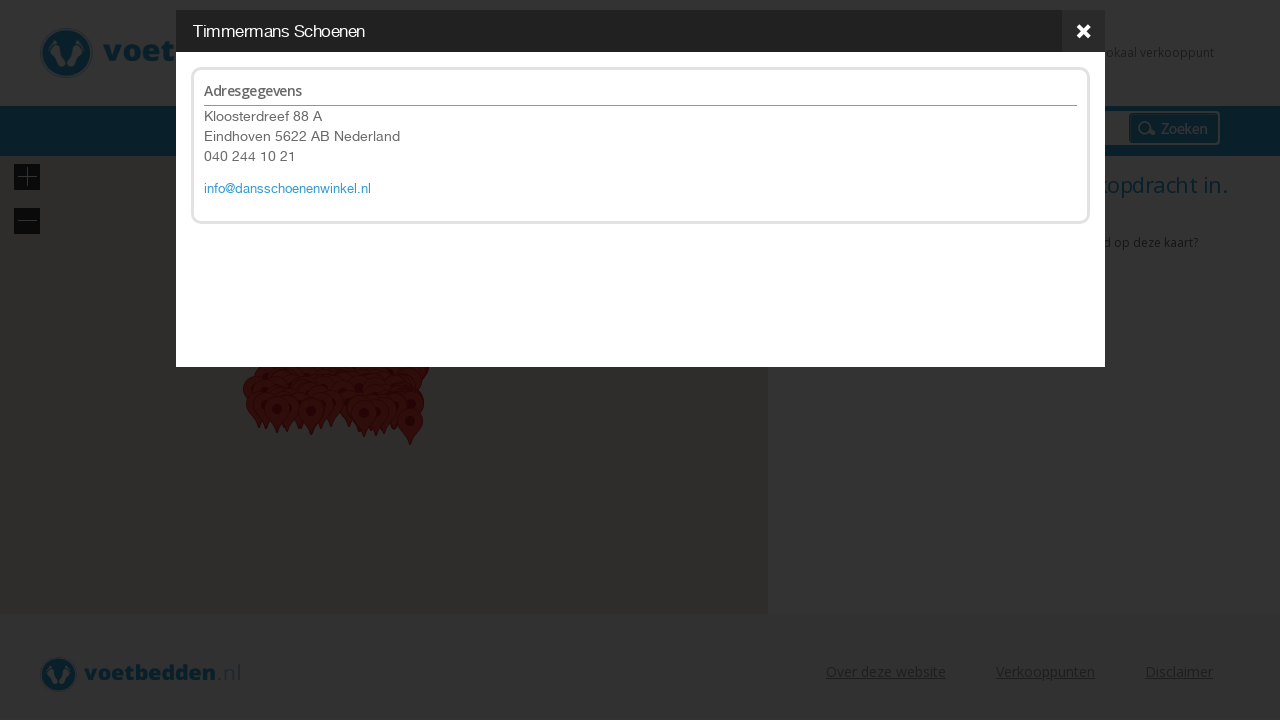

--- FILE ---
content_type: text/html; charset=UTF-8
request_url: http://www.voetbedden.nl/map-location/timmermans-schoenen/?mpfy_map=48
body_size: 1823
content:
<div class="mpf-p-popup-holder">
	
	<style type="text/css">
		.mpfy-p-color-popup-background { background-color: #FFFFFF !important; }
		.mpfy-p-color-header-background { background-color: #F7F7F7 !important; }
		.mpfy-p-color-header-date-background { background-color: #566069 !important; }
		.mpfy-p-color-accent-background { background-color: <?php #2ED2E1 !important; }
		.mpfy-p-color-accent-color { color: #2ED2E1 !important; }
	</style>
		
	<section class="mpfy-p-popup mpfy-p-popup-style-two mpfy-p-nomedia">
		<div class="mpfy-p-holder mpfy-p-color-popup-background">

			<div class="mpfy-p-top">
				<h1>Timmermans Schoenen</h1>
				<a href="#" class="mpfy-p-close"><span>&nbsp;</span></a>
			</div>

			<div class="mpfy-p-bottom">
				<div class="mpfy-p-social-small">
	
											
	</div>
				
				<div class="mpfy-p-content">
					<div class="mpfy-p-scroll">
						<div class="mpfy-p-holder">
											<aside class="mpfy-p-widget mpfy-p-widget-location">
			<div class="mpfy-p-holder">
				<h5 class="mpfy-p-widget-title">Adresgegevens</h5>
									<div class="mpfy-p-entry">
						<p>
							Kloosterdreef 88 A <br />Eindhoven 5622 AB Nederland<br />040 244 10 21<br />						</p>
					</div>
													<div class="mpfy-p-links">
						<ul>
															<li>
									<a href="mailto:info@dansschoenenwinkel.nl" target="_blank" class=" mpfy-p-color-accent-color">info@dansschoenenwinkel.nl</a>
								</li>
													</ul>
					</div>
							</div>
						<div class="cl">&nbsp;</div>
		</aside>
									<div class="cl">&nbsp;</div>
							<div class="mpfy-p-entry">
																															</div>
						</div>					
					</div>
				</div>
			</div>		
		</div>
	</section>

		</div>

--- FILE ---
content_type: text/css
request_url: http://www.voetbedden.nl/wp-content/themes/salient-child/style.css?ver=4.8.1
body_size: 19817
content:
/*
 Theme Name:   Schinsleder
 Theme URI:    http://leff-design.nl
 Description:  Schinsleder theme
 Author:       Lars Kerff
 Author URI:   http://leff-design.nl
 Template:     salient
 Version:      1.0.0
 License:      GNU General Public License v2 or later
 License URI:  http://www.gnu.org/licenses/gpl-2.0.html
 Tags:         light, dark, two-columns, right-sidebar, responsive-layout, accessibility-ready
 Text Domain:  salient
*/

@import url('../salient/style.css');

h1, h2, h3, h4, h5, h6 {
  color: #2E9AD0;
}

.read-more.hideMore {
  display: none;
}

div#page-header-bg {
margin-top: 0px!important;
overflow:hidden!important;
margin-bottom:30px;
}

html body {
    background: #FFF!important;
}


.container-wrap, .project-title {
	background-color: #FFF;
}

.productpage h3, .homecontent h3 {
color: #2e9ad0;
font-family: 'Open Sans', arial!important;
font-weight: 800!important;
}

.productpage h3 {
        border-bottom: 2px solid #E1E1E1;
}

.prodname h4 {
    color: #959595;
    font-size: 15px;
    line-height: 17px;
    font-family: 'Open Sans';
    font-weight: bold;
    margin-top:20px;
}

.productdetails p {
    padding-bottom: 0px;
    font-size: 11px;
    /* float: right; */
    display: inline-block;
     width: 49%;
}

.productdetails span {
     width: 49%;
    display: inline-block;
}

.productdetails {
    color: rgb(46, 154, 208);
    margin-top: 12px;
}

.prodimage img {
    margin: 0px!important;
    padding: 0px!important;
    height: 110px!important;
}

.producten { padding-right: 25px;}

	.producten .col.col_last {
/* 	  width: 50%; */
	}
	
	.producten .col.span_6 { margin-right: 2%; text-align: justify; }
	.producten .col.col_last.span_6 { margin-right: 0%; }


.description {
    display: inline-block;
    height: 40px;
    overflow: hidden;
    padding-bottom:0px;
    margin-bottom:0px;
    text-align: justify;
}

.description span {
    background: rgb(159, 215, 243);
    color: #3d3d3d;
    padding: 8px;
    display: inline-block;
    border-bottom: 1px solid rgb(46, 154, 208);
}

.description span strong {
font-weight: bold;
}

.productpage .widget_area {
margin-right: 24px;
}

.description span a {
    color: #3d3d3d;
    font-weight: bold;
    text-decoration: underline;
}

.container.main-content {
min-height: 440px;
}

.container-wrap {
padding-bottom: 0px;
}

.read-more {
    color: rgb(46, 154, 208);
    cursor: pointer;
    line-height: 10px;
}

.mainmenu ul li {
    list-style-type: none;
    background: rgb(46, 154, 208);
    margin-bottom: 15px;
}

.mainmenu ul li a:before {
content: "";
width: 80px;
height: 60px;
position: absolute;
background: #FFF;
float: left;
border-radius: 100px;
margin-left: -90px;
margin-top: -20px;
background-size: contain;
background-size: 62px;
background-repeat: no-repeat;
background-position: center center;
background-image: url('images/default.png');
}

.mainmenu ul li.icon1 a:before {
background-image: url('images/icon1.png')!important;
}
.mainmenu ul li.icon2 a:before {
background-image: url('images/icon2.png')!important;
}
.mainmenu ul li.icon3 a:before {
background-image: url('images/icon3.png')!important;
}
.mainmenu ul li.icon4 a:before {
background-image: url('images/icon4.png')!important;
}
.mainmenu ul li.icon5 a:before {
background-image: url('images/icon5.png')!important;
}
.mainmenu ul li.icon6 a:before {
background-image: url('images/icon6.png')!important;
}
.mainmenu ul li.icon7 a:before {
background-image: url('images/icon7.png')!important;
}
.mainmenu ul li.icon8 a:before {
background-image: url('images/icon8.png')!important;
}
.mainmenu ul li.icon9 a:before {
background-image: url('images/icon9.png')!important;
}
.mainmenu ul li.icon10 a:before {
background-image: url('images/icon10.png')!important;
}


.mainmenu ul li a {
    color: #fff;
    font-weight: bold;
    font-size: 18px;
    padding: 14px;
    width: 100%;
    display: inline-block;
    margin-left: 40px;
}

.mainmenu {
width: 100%;
margin-right: 20px;
margin-bottom: 50px;
padding: 0px 24px;
}

.mainmenu ul li:hover {
    background: #9fd7f3;
}

.mainmenu ul li.current-menu-item {
background: #9fd7f3;
}

.container-wrap.mapify {
    margin-top: 0px;
    padding-top:0px!important;
}

.mpfy-controls {
    background: rgb(46, 154, 208)!important;
}

.container-wrap.mapify .container {
    min-height: 0px;
    padding-top: 0px!important;
    margin-top: 0px;
}

.mpfy-mll-l-pin {
    background-image: url('images/location_icon_white.png')!important;
}

.mpfy-mll-l-heading {
    background: rgb(46, 154, 208);
}

.mpfy-mll-l-title {
    font-size: 16px;
    text-transform: uppercase;
    color: #fff;
    font-family: 'Open Sans', Arial, sans-serif;
}

.mpfy-mll-location .mpfy-mll-l-buttons a:hover, .mpfy-mll-button:hover {
    background: rgb(46, 154, 208)!important;
}

div.mpfy-controls .mpfy-search-wrap .mpfy_search { width: 180px;}
div.mpfy-controls .mpfy-search-wrap { width: 293px; }

.mpfy-controls .mpfy-search-wrap .mpfy_search_button {
    background: url('images/search-button.png')!important;
}

.informeer-assortiment{
  text-align: center;
  font-size: 12px;
  color: #000;
  background: #9ED1EA;
  padding: 4px 2px;
  display: block;
  margin: 0 auto;
  width: 80%;
}

ul.sf-menu.sf-js-enabled.sf-arrows li img {
    float: left;
    margin-top: -12px;
}

.mpfy-p-links a { color: #2E9AD0 !important; }

.mpfy-tooltip .mpfy-p-links { border-top: 1px solid #949494; margin-top: 5px; padding-top:1px; padding-bottom: 0;}
.mpfy-tooltip .mpfy-p-links a { color: #fff !important; }
.mpfy-tooltip .mpfy-p-links a:hover { text-decoration: underline; }
.mpfy-tooltip .mpfy-p-links li { clear: both;}
.mpfy-tooltip .mpfy-p-links li ~ li { border: none; margin-left: 0; padding-left: 0;}

/*** SLIDER ***/

.voetbed-slider .button.transparent {
    padding: 0px!important;
}

.voetbed-slider a.primary-color {
    border: none!important;
    padding: 0px!important;
}

.nectar-slider-wrap[data-full-width="boxed-full-width"] .swiper-slide.voetbed-slider .content {
    /* padding: 0px 70px!important; */
}

.parallax_slider_outer.first-section .swiper-slide .content, .nectar-slider-wrap.first-section .swiper-slide .content {
    margin-left:10px!important;
}

.nectar-slider-wrap[data-full-width="boxed-full-width"] .swiper-slide.voetbed-slider .content p {
    max-width: 400px;
    text-transform: uppercase;
    font-size: 20px;
}

.voetbed-slider.swiper-slide .content img {
    margin-bottom: 0px;
    padding: 0px;
}


.voetbed-slider.swiper-slide .content .buttons .button a {
margin: 0px;
background-color: rgb(46, 154, 208)!important;
padding: 8px 20px!important;
border-radius: 30px;
font-size: 17px;
text-transform: lowercase;
}

.bottomtext {
    text-align: center;
    color: #959595!important;
}

.bottomtext h4 {
    font-size: 14px;
    font-weight: bold;
    color: #959595!important;
}

.bottomtext p {
    color: #959595!important;
    max-width: 1000px;
    margin: auto;
}

.row, div.clear {
padding-bottom: 40px;
}



/*** WIDGETS ***/

.widget_area {
padding: 0px 24px;
}

div#landingpages {
background: rgb(255,255,255); /* Old browsers */
background: -moz-linear-gradient(top,  rgba(255,255,255,1) 0%, rgba(234,234,234,1) 100%); /* FF3.6+ */
background: -webkit-gradient(linear, left top, left bottom, color-stop(0%,rgba(255,255,255,1)), color-stop(100%,rgba(234,234,234,1))); /* Chrome,Safari4+ */
background: -webkit-linear-gradient(top,  rgba(255,255,255,1) 0%,rgba(234,234,234,1) 100%); /* Chrome10+,Safari5.1+ */
background: -o-linear-gradient(top,  rgba(255,255,255,1) 0%,rgba(234,234,234,1) 100%); /* Opera 11.10+ */
background: -ms-linear-gradient(top,  rgba(255,255,255,1) 0%,rgba(234,234,234,1) 100%); /* IE10+ */
background: linear-gradient(to bottom,  rgba(255,255,255,1) 0%,rgba(234,234,234,1) 100%); /* W3C */
filter: progid:DXImageTransform.Microsoft.gradient( startColorstr='#ffffff', endColorstr='#eaeaea',GradientType=0 ); /* IE6-9 */

}

div#landingpages h3 {
border-bottom: none;
}

.homecontent div.widget_nav_menu h3 {
    display: none;
}

.homecontent div.widget_nav_menu {
    margin-top: 20px;
}

div.widget_nav_menu .menu-landing-pages-container ul.menu li {
    list-style-type: none;
    text-decoration: underline;
}

div.widget_nav_menu .menu-landing-pages-container ul {
    margin: 0px;
}

.widget_area {
    min-height: 420px;
}

div#mapify h3 {
    color: #fff;
    font-size: 15px;
    font-weight: bold;
    padding-top: 180px;
}

.homecontent .col.fourth .textwidget {
    color: #fff;
}



.homecontent .col.fourth {
background-image: url('images/home_map.png');
background-size: cover;
}
/*** FOOTER ***/

div#copyright .sf-menu li a {
    text-decoration: underline;
    font-size: 14px;
}

.mainmenu ul {
margin: 0px!important;
padding: 0px!important;
}

div#copyright img {
width: 200px;
margin: 0px;
}

div#copyright {
padding-top: 40px!important;
}

div#copyright .sf-menu {
margin-top: -4px;
}

.mpfy-mll-location .mpfy-mll-l-heading {
    border: none!important;
}

.mpfy-mll-location.active {
    background: #fff!important;
}

.mpfy-controls, .mpfy-mll-location .mpfy-mll-l-content, .mpfy-mll-l-title {

margin: 0px auto;
width: 100%;
}

@media only screen and (min-width: 1000px) {


.mpfy-mll-location .mpfy-mll-l-content {
    max-width: 1210px;
    padding: 10px!important;
}

}

/*** Mapify ***/

.mpfy-controls {
  max-width: 1425px;
  width: 100%;
  margin: 0 auto;
  padding: 5px 110px!important;
}

div#popularitems .row {
padding-bottom: 0px;
}


.mpfy-mll-location {
    margin-top: 0px!important;
}

.mpfy-controls-wrap {
position: absolute;
left: 0;
right: 0;
top: 0;
height: 50px;
background: #2E9AD0;
z-index: 10;
}

.mpfy-mll-location .mpfy-mll-l-content {
    border: none!important;
}

.mpfy-mll-l-title:before {
    content: "";
    background-image: url('images/location_icon_white.png')!important;
    width: 50px;
    height: 50px;
    display: block;
    float: left;
width: 60 px;
height: 30px;
background: no-repeat center center;
}

.mpfy-mll-l-pin {
display: none!important;
}

.search-box input {
    border-radius: 50px;
    height: 30px;
}

.search-box label input {
  width: 100%;
  background: #FFF!important;
  margin-top: 20px;
  padding: 4px 10px!important;
}

.footerbar h3 {
    float: left;
    width: 25%;
    color: #fff;
    border: none!important;
    padding: 10px 0px;
}


input.search-submit.qbutton.green {
    position: relative;
    float: right;
    margin-top: -28px;
    margin-right: 2px;
    height: 26px;
    background-color: #2E9AD0;
}

input.search-submit.qbutton.green:hover {
    background-color: #1C78A6!important;
}

.clear-both-products {
height: 30px;
clear: both;
display: block;
}


/**** MAPIFY ***/

.mpfy-controls-wrap {
  z-index: 9999;
}


.mpfy-mll {
  background: #FFF;
}


div#custom-mapping-google-map-0 {
    width: 60%;
    float: left;
    margin-top:50px;
}

.mpfy-mll {
    width: 40%;
    float: left;
    height: auto;
    margin-top: 50px;

    
}

.mpfy-mll-list {
  overflow-y: scroll;
  height: 605px;
}


#mobilemenu {
  height: 40px;
  width: 40px;
  display: block;
  margin-left: -40px;
  float: left;
  background: #2E9AD0;
  cursor: pointer;
  position: fixed;
  padding: 5px;
}

div#mobilemenu i {
  background: #2E9AD0;
}

.mpfy-mll-paging {
  margin: 10px 25%;
}

.mpfy-mll-location .mpfy-mll-l-title {
    padding:0px!important;
}

div.mpfy-tooltip .center {
  padding: 10px!important;
  border-radius: 10px;
}

.mpfy-tooltip .mpfy-p-widget-location h5.mpfy-p-widget-title {
    color: #fff!important;
    margin-bottom: 3px !important;
}

.mpfy-tooltip .mpfy-p-widget-location {
    border: none!important;
}


div.mpfy-tooltip .mpfy-p-widget-location {
    padding: 0px!important;
    margin-bottom: 10px!important;
}

div.mpfy-tooltip p strong {
  font-size: 16px;
  font-weight: 900;
  font-family: 'Open Sans', Arial !important;
  margin-bottom: 5px;
  display: block;
}

div.mpfy-tooltip p {
    font-size: 13px!important;
    line-height: 18px!important;
    padding-bottom:0px!important;
}

.mpfy-p-widget h5.mpfy-p-widget-title {
    font-family: 'Open Sans', Arial !important;
    font-weight: bold!important;
    font-size: 14px!important;
    border-bottom: 1px solid #fff !important;
    margin-bottom: 2px;
    padding-bottom: 2px;
    border-color: #949494 !important;
}

aside.mpfy-p-widget-direction-with-location {
  position: initial;
}

div#mobilemenu {
  display: none;
}


.footerbar {
  background-image: url('images/footerbar.png');
  background-repeat: no-repeat;
    background-size: cover;
      height: 65px;
}

.footerbar .search-box {
    width: 28%;
    min-width: 220px;
      margin-top: -4px!important;
    margin: auto;
}

.footerbar h3 {
    padding: 15px 0px 15px 70px;
    float: left;
    width: auto;
}

.footerbar p {
    line-height: 15px;
    padding-top: 10px;
    color: #fff;
}

div#popularitems .col.span_6 {
  width: 49%!Important;
}


/**** TOP HEADER ***/
#page-header-bg div.span_6 h1 {
  text-align: center;
  font-size: 114px!important;
  font-family: 'Open Sans', Arial;
  font-weight: 300;
    text-transform: uppercase;
}

.mpfy-tooltip {
  z-index: 1000!important;
}

.mpfy-fullwrap {
  margin-bottom: 0px!important;
}



/*** RESPONSIVE ***/

div#landingpages.mobile {
  display: none;
}

@media only screen and (min-width: 1300px) {



}


@media only screen and (min-width: 1000px) and (max-width: 1030px) {

#page-header-bg div.span_6 h1 {
  font-size: 96px!important;
}

}




@media only screen and (min-device-width: 481px) and (max-device-width: 1025px) {


}

@media only screen and (min-device-width: 481px) and (max-device-width: 1025px) and (orientation:landscape) {

}

@media only screen and (min-device-width: 1px) and (max-device-width: 1025px) {

}




@media only screen and (max-width: 500px) {
    div#copyright div.col.span_7 {
      width: 100%!important;
    }
}

@media only screen and (min-width: 990px) and (max-width: 1300px) {

}
 
@media screen and (max-width: 600px) {
#wpadminbar {
   position:fixed!important;
}


}



@media only screen and (max-width: 1280px) {

  .productpage .widget_area {
  margin-right: 14px;
}

div#landingpages {
  padding: 10px 14px!important;
}

  #page-header-bg div.span_6 h1 {
  font-size: 100px!important;
}

.mpfy-p-links li ~ li {
  border-left: none!important;
  padding-left: 0px!important;
  margin-left: 0px!important;
  clear: both;
}

.mpfy-controls {
  padding: 5px 60px!important;
}

.swiper-slide .content {
  padding: 0 40px!important;
}

.mainmenu ul li a {
  font-size: 14px;
}

.mpfy-mll-paging {
  margin: 10px 8%!important;
}

.footerbar h3 {
    display: none;
    width: 40px;
}

.footerbar .col {
    width: 49%!important;
}

.footerbar .search-box {
    width: 80%!important;
    margin-left: 70px!important;
}


.productdetails span, .productdetails p {
font-size: 10px;
}


.widget_area {
padding: 0px 14px!important;
}

.producten .col.span_6 {
    width: 48%!important;
    }

.container, .woocommerce-tabs .full-width-content .tab-container {
    padding: 0px 40px!important;
}

.homecontent .mainmenu {
margin-top: 0px;
}

.mainmenu {
    padding:0px 14px;
}

}


@media only screen and (min-width : 690px) and (max-width : 1000px) {
.mpfy-controls, .mpfy-mll-location .mpfy-mll-l-content, .mpfy-mll-l-title {
max-width: 750px;
}

.swiper-slide .container .content .buttons .button a {
font-size: 12px!important;
}

.container {
    max-width:750px!important;
}

.col, body .vc_row-fluid .wpb_column {
margin-bottom: 0px!important;
}

.footerbar h3 {
  font-size:14px;
}

#page-header-bg div.span_6 h1 {
  font-size: 60px!important;
}

}

@media only screen and (max-width: 1000px) {

div#page-header-bg {
  margin-bottom: 0px;
}

  .mainmenu {
    margin-bottom: 25px;
}

.page-template-voetbedden div#landingpages, .page-template-voetbedden_boven div#landingpages {
  display: none;
}
div#landingpages.mobile {
  display: block;
}

header#top, div#header-outer {
  height: 60px!important;
}

.mainmenu {
  padding: 0px 0px 0px 30px;
}

.home .col, body .vc_row-fluid .wpb_column {
  margin-bottom: 25px!important;
}

div#copyright .col {
  margin-bottom: 0px!important;
}

div#landingpages {
  margin-bottom: 25px;
}

  .mpfy-controls {
  padding: 5px 40px!important;
}

.row, div.clear {
  padding-bottom: 30px;
}


#mobile-menu ul li a {
    padding:20px 0!important;
}

#mobile-menu ul li a img {
    float: left;
    margin-top:-10px
}

#mobile-menu .container > ul > li:first-child {
  padding-top: 0px;
}

.footerbar p {
  padding: 10px;
}

/*** MAPIFY PRO ***/

.mpfy-mll-l-title:before {
  background-size: 30px!important;
  width: 30px!important;
}

.mpfy-mll-location .mpfy-mll-l-heading {
  padding: 5px!important;
}

.mpfy-mll-paging {
  margin: 10px 5%!important;
}

div.mpfy-mll {
  position: absolute;
 right: 0px;
  width: 50%;
  z-index: 999999;
  -webkit-transition-duration: 0.5s;
transition-duration: 0.5s;
}

div.mpfy-mll.menuslide {

    right: 0px!important;

}

.mpfy-mll-l-title {
  font-size: 13px;
}

div#custom-mapping-google-map-0 {
    width: 100%!important;
}

div#mobilemenu {
  display: block!important;
}

.span_1, .span_2, .span_3, .span_4, .span_5, .span_6, .span_7, .span_8, .span_9, .span_10, .span_11, .span_12 {
    width:100%!important;
}



.swiper-slide .content {
padding: 0 30px;
}

body header#top #logo img {
    height:40px!important;
}



.one-fourths.span_3, .one-fourths.vc_span3 {
 
    padding:0px!important;
}



.productpage .widget_area {
    margin-right: 0px;
}   

.mainmenu {
margin-top: 20px;
}

.swiper-slide .content p span {
font-size: 18px!important;
}



/*** FOOTER **/

div#copyright .col.span_7 {
    width: 70%!important;
}

div#copyright .col.span_5 {
    width: 29%!important;
}

div#copyright {
    padding: 10px 0px!important;
}


}

@media only screen and (max-width: 690px) and (min-width: 480px) {
div#mapify h3 {
  padding-top: 250px;
}

}

@media only screen and (max-width: 690px) {


.nectar-slider-wrap, .swiper-wrapper, .swiper-slide {
  height: 160px!important;
}

div.swiper-container {
  height: 158px!important;
}

.swiper-slide .content {
  top: 40px!important;
}

.mainmenu ul li a {
    padding: 10px 14px!important;
}

.mainmenu ul li {
    margin-bottom: 10px!important;
}

div.productdetails span, div.productdetails p {
font-size: 10px;
}



body div.nectar-slider-wrap[data-fullscreen="false"] .swiper-slide .button.transparent a, body .nectar-slider-wrap[data-fullscreen="false"] .swiper-slide .button.transparent_2 a {
  font-size: 11px!important;
  padding: 6px 14px!important;
  margin-top: 4px;
}

#page-header-bg div.span_6 h1 {
  font-size: 46px!important;
}

.swiper-slide .content {
padding: 0 0px!important;
}

.footerbar .col.span_4 {
  width: 100%!important;
}

.col {
  margin-bottom: 0px!important;
}

.footerbar h3 {
    display: none;
}

.footerbar .col.span_4.col_last {
    display: none;
}

div.container, .woocommerce-tabs .full-width-content .tab-container {
  padding: 0px 0px!important;
}

div.mpfy-mll {
width: 80%!important;
    }


div#copyright .col {
    margin-bottom: 0px;
}

div#copyright .col.span_5 {
    width: 30%!important;
}

div#copyright .col.span_7 {
    width: 100%!important;
    float: right;
}

div#copyright .col.span_7 ul li a {
    font-size: 12px;
    padding: 0px!important;
    float: left;
    margin: 0px;
    margin-top: 5px;
}

body #footer-outer #copyright .col ul {
    float: left;
}

#footer-outer #copyright {
    padding: 0px 0px!important;
}

.footerbar h3 {
  display: none;
}

.footerbar .search-box {
  width: 73%!important;
  margin-left: 70px!important;
}

.mpfy-controls {
  max-width: 440px;
  padding: 2px 10px!important;
}

}

@media only screen and (max-width: 480px) {
#page-header-bg div.span_6 h1 {
  font-size: 30px!important;
}
}

input[type="search"] {
  -webkit-appearance: textfield;
}

--- FILE ---
content_type: text/css
request_url: http://www.voetbedden.nl/wp-content/themes/salient/style.css
body_size: 273902
content:
/*
	Theme Name: Salient
	Theme URI: http://www.themenectar.com
	Author: ThemeNectar
	Author URI: http://themenectar.com
	Description: An Ultra Responsive Multi-Purpose Theme.
	Version: 5.0
	License: GNU General Public License version 3.0
	License URI: http://www.gnu.org/licenses/gpl-3.0.html

-------------------------------------------------------------------------

	1.	Browser Reset + Font Face
	2.	Globally Applied Styles
	3.	Header + Search Bar Styles
	4.	Plugin Related Styles
	5.	Page + Custom Page Layout Styles
	6.	Nectar Shortcode Styles
	7.  Footer Styles
	8.	Sidebar Styles
	9.  Blog + Pagination Styles
	10.	Comment Styles
	11.	General Form Styles

-------------------------------------------------------------------------*/


/*-------------------------------------------------------------------------*/
/*	1.	Browser Reset + Font Face
/*-------------------------------------------------------------------------*/
html, body, div, span, applet, object, iframe, table, caption, tbody, tfoot, thead, tr, th, td, 
del, dfn, em, font, img, ins, kbd, q, s, samp, small, strike, strong, sub, sup, tt, var, 
h1, h2, h3, h4, h5, h6, p, blockquote, pre, a, abbr, acronym, address, big, cite, code, 
dl, dt, dd, ol, ul, li, fieldset, form, label, legend {
		vertical-align: baseline;
		font-family: inherit;
		font-weight: inherit;
		font-style: inherit;
		font-size: 100%;
		outline: 0;
		padding: 0;
		margin: 0;
		border: 0;
}


:focus {
		outline: 0;
}

input[type=submit] {
   -webkit-appearance: none;
}

html {
	overflow-x: hidden;
	overflow-y: scroll;
	max-width:   100%;
}

body {
	max-width:   100%;
	overflow-x: hidden;
	background: white;
	font-family: 'Open Sans', sans-serif;
	color: #676767;
	position: relative;
}

ol, ul {
		list-style: none;
}

input[type=text]::-ms-clear {
    display: none;
}

sup {
	font-size: 10px;
	vertical-align: super;
}

sub {
	font-size: 10px;
	vertical-align: sub;
}

p:empty {
	display: none;
}


article,aside,details,figcaption,figure,
footer,header,hgroup,menu,nav,section { 
    display:block;
}

@font-face {
    font-family: 'OpenSansLight';
    src: url('css/fonts/OpenSans-Light-webfont.eot');
    src: url('css/fonts/OpenSans-Light-webfont.eot?#iefix') format('embedded-opentype'),
         url('css/fonts/OpenSans-Light-webfont.woff') format('woff'),
         url('css/fonts/OpenSans-Light-webfont.ttf') format('truetype'),
         url('css/fonts/OpenSans-Light-webfont.svg#OpenSansLight') format('svg');
    font-weight: normal;
    font-style: normal;

}

@font-face {
    font-family: 'OpenSansRegular';
    src: url('css/fonts/OpenSans-Regular-webfont.eot');
    src: url('css/fonts/OpenSans-Regular-webfont.eot?#iefix') format('embedded-opentype'),
         url('css/fonts/OpenSans-Regular-webfont.woff') format('woff'),
         url('css/fonts/OpenSans-Regular-webfont.ttf') format('truetype'),
         url('css/fonts/OpenSans-Regular-webfont.svg#OpenSansRegular') format('svg');
    font-weight: normal;
    font-style: normal;

}

@font-face {
    font-family: 'OpenSansSemibold';
    src: url('css/fonts/OpenSans-Semibold-webfont.eot');
    src: url('css/fonts/OpenSans-Semibold-webfont.eot?#iefix') format('embedded-opentype'),
         url('css/fonts/OpenSans-Semibold-webfont.woff') format('woff'),
         url('css/fonts/OpenSans-Semibold-webfont.ttf') format('truetype'),
         url('css/fonts/OpenSans-Semibold-webfont.svg#OpenSansSemibold') format('svg');
    font-weight: normal;
    font-style: normal;

}

@font-face {
    font-family: 'OpenSansBold';
    src: url('css/fonts/OpenSansBold-webfont.eot');
    src: url('css/fonts/OpenSansBold-webfont.eot?#iefix') format('embedded-opentype'),
         url('css/fonts/OpenSansBold-webfont.woff') format('woff'),
         url('css/fonts/OpenSansBold-webfont.ttf') format('truetype'),
         url('css/fonts/OpenSansBold-webfont.svg#OpenSansBold') format('svg');
    font-weight: normal;
    font-style: normal;

}



/*-------------------------------------------------------------------------*/
/*	2. Globally Applied Styles
/*-------------------------------------------------------------------------*/


body {
	font-size: 12px;	
	-webkit-font-smoothing: antialiased;
	font-family: 'OpenSansRegular';	
	background-color: #1C1C1C;
	line-height: 22px;
}

body .ui-widget {
	font-family: 'OpenSansRegular';	
}

.overflow-x-hidden {
	overflow-x: hidden;
}

.alignleft {
  float: left;
  margin-right: 15px;
}

.alignright {
  float: right;
  margin-left: 15px;
}

.aligncenter {
	display: block;
	margin:15px auto;
}

.no-bottom-padding {
	padding-bottom: 0px;
}

.col.center {
	text-align: center;
}

.col.right {
	text-align: right;
}

.wp-smiley {
	margin-bottom: 0px!important;
}

dt {
	font-family: 'OpenSansSemiBold';
	color: #333;
}
dd {
	padding-left: 20px;
}

.gallery-caption { 
    margin-left: 0; 
    margin-bottom: 10px;
    padding: 0px 10px;
}

.bypostauthor {}

#wpstats {  display: none; }

.sticky {
	margin-bottom: 50px;
}

.sticky .content-inner {
	margin-bottom: 0px!important;
	padding-bottom: 0px!important;
	border-bottom: 0px!important;
	-o-box-shadow: 0 1px 2px rgba(0,0,0,0.2);
	-moz-box-shadow: 0 1px 2px rgba(0,0,0,0.2);
	-webkit-box-shadow: 0 1px 2px rgba(0,0,0,0.2);
    box-shadow: 0 1px 2px rgba(0,0,0,0.2);
	background-color: #fff;
	padding: 25px!important;
	position: relative;
}

.side-box {
  padding: 10px 0;
  margin-bottom: 10px;
  border: 1px solid #CCC;
  background-color: #E6E6E6;
  text-align: center;
}

.side-box a:link,
.side-box a:visited {
  font-weight: normal;
  color: #06c55b;
  font-size: 12px;
}

#wpadminbar {
	z-index: 1000000000!important;	
}

table {
  font-size: 12px;
  margin-bottom: 20px;
}

.wp-caption { max-width: 100%; border:1px solid #ccc; background:#eee; padding:5px; }
.wp-caption .wp-caption-text { text-align:center; margin-top:5px; margin-bottom: 5px; }
.wp-caption img { margin-bottom: 10px!important; display: block; }

em {font-style: italic;}

caption, th, td {
		font-weight: normal;
		text-align: left;
}

.container-wrap, .project-title {
	background-color: #f8f8f8;
	position: relative;
	z-index: 10;
	margin-top: -55px;
	padding-top: 93px;
	padding-bottom: 40px;
}

body[data-smooth-scrolling="0"] {
	overflow: hidden;
}

#ajax-loading-screen {
	background-color: #fff;
	width: 100%;
	height: 100%;
	position: fixed;
	top: 0;
	left: 0;
	display: none;
	z-index: 1000000000;
}

body[data-ajax-transitions="true"] #ajax-loading-screen[data-method="standard"], body[data-ajax-transitions="true"] #ajax-loading-screen[data-method="standard"] .loading-icon {
	display: block;
	opacity: 1;
}

#ajax-loading-screen .loading-icon {
	background-repeat:no-repeat;
	background-position: center center;
	display: block;
	position: absolute;
	opacity: 0;
	top: 0;
	left: 0;
	width: 100%;
	height: 100%;
}

.default-loading-icon {
    top: 50%;
    border-radius: 100%;
    height: 40px;
    width: 40px;
    margin: 0 auto;
    display: block;
    position: relative;  
    border: 3px solid #e5e5e5; 
    margin-top: -20px;
}

.default-loading-icon:before {
	position: absolute;
	content: "";
	border-color: rgba(0, 0, 0, 1) transparent transparent;
    border-radius: 100%;
    border-style: solid;
    border-width: 3px;
    display: block;
    height: 100%;
    width: 100%;
    top: -3px;
    left: -3px;
}

.loading-icon.spin, .portfolio-loading.spin, .pp_loaderIcon.spin, .default-loading-icon.spin {
	animation: 2s cubic-bezier(0.63, 0.045, 0.34, 1) 0s normal none infinite spinning_animation;
	-webkit-animation: 2s cubic-bezier(0.63, 0.045, 0.34, 1) 0s normal none infinite spinning_animation;
}

.default-skin-loading-icon {
	width: 100%;
	height: 100%;
	background-position: center;
	display: block;
	background-repeat: no-repeat;
	background-image: url("img/icons/loading-white-bg.gif");
}

@keyframes spinning_animation {
	0% {
	    transform: scale(1) rotate(0deg);
	    -o-transform: scale(1) rotate(0deg);
	}
	50% {
	    transform: scale(0.8) rotate(360deg);
	    -o-transform: scale(0.8) rotate(360deg);
	}
	100% {
	    transform: scale(1) rotate(720deg);
	    -o-transform: scale(1) rotate(720deg);
	}
}

@-webkit-keyframes spinning_animation {
	0% {
	    -webkit-transform: scale(1) rotate(0deg);
	}
	50% {
	    -webkit-transform: scale(0.8) rotate(360deg);
	}
	100% {
	   -webkit-transform: scale(1) rotate(720deg);
	}

}

@keyframes bounce_in_animation {
	0% {
	    transform: scale(0, 0);
	    -o-transform: scale(0, 0);
	}
	20% {
	    transform: scale(1.4, 1.4);
	    -o-transform: scale(1.4, 1.4);
	}
	50% {
	    transform: scale(0.8, 0.8);
	    -o-transform: scale(0.8, 0.8);
	}
	85% {
	    transform: scale(1.1, 1.1);
	    -o-transform: scale(1.1, 1.1);
	}
	100% {
	    transform: scale(1, 1);
	    -o-transform: scale(1, 1);
	}
}

@-webkit-keyframes bounce_in_animation {
	0% {
	     -webkit-transform: scale(0, 0);
	}
	20% {
	     -webkit-transform: scale(1.4, 1.4);
	}
	50% {
	     -webkit-transform: scale(0.8, 0.8);
	}
	85% {
	     -webkit-transform: scale(1.1, 1.1);
	}
	100% {
	     -webkit-transform: scale(1, 1);
	}
}


@keyframes grow_in_animation {
	0% {
	    transform: scale(0, 0);
	    -o-transform: scale(0, 0);
	}
	100% {
	    transform: scale(1, 1);
	    -o-transform: scale(1, 1);
	}
}

@-webkit-keyframes grow_in_animation {
	0% {
	    -webkit-transform: scale(0, 0);
	}
	100% {
	    -webkit-transform: scale(1, 1);
	}
}

body[data-bg-header="true"] .container-wrap { margin-top: 0!important; padding-top: 0!important; }

body.page-template-page-sidebar-php .main-content > .row > #post-area, 
body.page-template-page-sidebar-php .main-content > .row > #sidebar,
body.page-template-page-left-sidebar-php .main-content > .row > #post-area, 
body.page-template-page-left-sidebar-php .main-content > .row > #sidebar {
  margin-top: 30px;
}

.project-title {
	padding-top: 85px;
	padding-bottom: 36px;
}

.single-portfolio .row .col.section-title {
	padding-bottom: 30px;
	border: none!important;
}

.single-portfolio .row.project-title .container .title-wrap {
	border-bottom: 1px solid #DDDDDD;
	position: relative;
	padding-bottom: 30px;
}

.single-portfolio .row.project-title .title-wrap:after {
     visibility: hidden;
     display: block;
     font-size: 0;
     content: " ";
     clear: both;
     height: 0;
}

.container-wrap .row > .wpb_row:last-child, .home-wrap .row > .wpb_row:last-child,  #portfolio-extra > .wpb_row:last-child  {
	margin-bottom: 0px!important;
}

body[data-bg-header="true"] .container-wrap, body.single-portfolio .container-wrap, body.page-template-template-portfolio-php .container-wrap,
body.tax-project-type .container-wrap {
	padding-top: 25px;
	margin-top: 0px!important;
	padding-bottom: 40px;
}

body.single-portfolio .container-wrap {
	padding-top: 0px!important;
}

body.single-post[data-bg-header="true"] .container-wrap {
	padding-top: 40px!important;
}

body.single-portfolio div[data-project-header-bg="true"] .container-wrap {
	padding-top: 40px!important;
}

body.single-portfolio #full-width-portfolio div[data-project-header-bg="true"] .container-wrap {
	padding-top: 0!important;
}

body.search-results .container-wrap {
	margin-top: -55px!important;
	padding-top: 80px!important;
}

.clear {
	clear:both;	
}

.subheader {
    color: #6F6F6F;
 	margin-bottom:15px;
}


a {
	color: #27CFC3;
	text-decoration: none;
	transition: color 0.2s linear;
	-moz-transition: color 0.2s linear;
	-webkit-transition: color 0.2s linear;
}

a:hover {
	color: inherit;
}

h1 { font-size: 30px; line-height: 42px; margin-bottom: 7px; }

h2 { font-size: 22px; line-height: 36px; margin-bottom: 10px;}

h3 { font-size: 19px; line-height: 34px; margin-bottom: 7px; }

h4 { font-size: 18px; line-height: 32px; margin-bottom: 7px; }

h5 { font-size: 16px; line-height: 26px; margin-bottom: 7px; }

h6 { font-size: 14px; line-height: 24px; margin-bottom: 7px;  }

h1,h2,h3,h4,h5,h6 {
	color: #444;	
	letter-spacing: -0.5px;
	font-weight: normal;
	-webkit-font-smoothing: antialiased;
	font-family: 'OpenSansSemiBold';	
}

.bold, strong, b {
	font-family: 'OpenSansSemiBold';	
	font-weight: normal;
}

.uppercase {
	-webkit-font-smoothing: antialiased;
    font-family: 'OpenSansbold';
    text-transform: uppercase;
}

.tiny {
	font-size: 14px!important;
	line-height: 22px!important;
}

body h1.light, body h2.light, body h3.light, body h4.light, body h5.light, body h6.light, p.light {
	text-transform: none;
	-webkit-font-smoothing: antialiased;
	font-family: 'OpenSansLight'!important;
}

body h1.jumbo, body h2.jumbo, body h3.jumbo, body h4.jumbo, body h5.jumbo, body h6.jumbo, p.jumbo {
     font-size: 100px!important;
     line-height: 110px!important;
}

h1.light { font-size: 34px; margin-bottom: 30px; }

h2.light { font-size: 28px; margin-bottom: 30px; letter-spacing: 0.5px;}

h3.light { font-size: 24px; margin-bottom: 15px; letter-spacing: 0.5px;}

h4.light { font-size: 18px; margin-bottom: 7px; letter-spacing: 0.5px;}

h5.light { font-size: 16px; margin-bottom: 7px; letter-spacing: 0.5px;}

h6.light { font-size: 14px; margin-bottom: 7px;  letter-spacing: 0.5px;}


h1.uppercase { letter-spacing: 3px; }

h2.uppercase { letter-spacing: 2.5px; }

h3.uppercase { letter-spacing: 2px; }

h4.uppercase { letter-spacing: 2px; }

h5.uppercase { letter-spacing: 1.3px; }

h6.uppercase { letter-spacing: 1.3px; }

h1 .nectar-button, h2 .nectar-button, h3 .nectar-button, h4 .nectar-button {
	margin-left: 13px;
}

.text-align-center {
	text-align: center;
}

p {
	padding-bottom: 27px;
}
    
.row .col p:last-child {
	padding-bottom: 0px;	
}

.container .row:last-child, .wpb_wrapper .clear {
	padding-bottom: 0px;
}

.wpb_wrapper > div {
	margin-bottom: 24px;
}

.wpb_wrapper > div:last-child, .row .wpb_wrapper > img:last-child, .row .wpb_wrapper > .img-with-aniamtion-wrap:last-child img {
	margin-bottom: 0px;
}

blockquote {
	font-family: 'OpenSansLight';
	line-height: 40px;
	font-size: 22px;
	padding-left: 0px;
	letter-spacing: 0.5px;
	margin-bottom: 30px;
}

.main-content ul, .main-content ol {
	margin-left: 30px;
	margin-bottom: 30px;
}


.main-content ul li {
	list-style: disc;
	list-style-position: outside;
}

.main-content ol li {
	list-style: decimal;
	list-style-position: outside;
}

.main-content img {
	max-width: 100%;	
	height: auto;
}

.main-content .col.span_4 .col.span_2 img, .main-content .col.span_3 .col.span_2 img, .main-content .col.span_2 .col.span_2 img, .main-content .col.span_6 .col.span_2 img,
.main-content .col.span_4 .col.span_2 i, .main-content .col.span_3 .col.span_2 i, .main-content .col.span_2 .col.span_2 i, .main-content .col.span_6 .col.span_2 i {
	top: -4px;
}

/*
object, object embed {
	display: block;
	height: auto;
	max-width: 100%!important;	
}*/

code {
	display: block;
	clear: both;
    overflow: auto;
    padding: 10px 20px 20px 20px;
    white-space: pre;
    background-color: #f0f0f0;
    font: 12px "Andale Mono",Courier,"Courier New",monospace;
}

#error-404 {
	text-align: center;
	margin-bottom: 45px;
}

body #error-404 h1 {
	font-size: 250px!important;
	line-height: 250px!important;
	font-family: 'OpenSansbold';
}

body #error-404 h2 {
	text-transform: uppercase;
	font-size: 70px;
	font-family: 'OpenSansbold';
}

#boxed {
	margin: 0 auto;
	width: 1200px;
	position: relative;
	padding: 0px;	
	z-index: 10000;
	background-color: #f8f8f8;	
	box-shadow: 0px 0px 15px rgba(0,0,0,0.15);
}

#boxed .home-wrap, #boxed .container-wrap {
	overflow: hidden;
}

#boxed #header-outer {
	box-shadow: none!important;
	-webkit-box-shadow: none!important;
	-o-box-shadow: none!important;
	-moz-box-shadow: none!important;
	padding-right: 0px!important;
}

/*body[data-header-color="dark"] #boxed #header-outer {
	border-bottom: 1px solid #333;
}*/

#boxed #footer-outer #footer-widgets, #boxed #footer-outer #copyright {
	padding-left: 50px;
	padding-right: 50px;
}

#boxed #header-outer, #boxed #header-secondary-outer, #boxed #page-header-bg {
	width: auto!important;
	min-width: 1200px;
	left: auto!important;
}

#boxed #header-secondary-outer {
	padding-right: 0px!important;	
}

#boxed #header-secondary-outer ul#social > li:first-child a {
	border-left: 0px!important;
	padding-left: 0px!important;
}

#boxed #header-secondary-outer ul.sf-menu > li:last-child a, #boxed #header-secondary-outer ul.sf-menu > li:last-child  {
	border-right: 0px!important;
	padding-right: 0px!important;
}

#boxed #header-outer .cart-menu-wrap {
	position: fixed;
}

body:not(.ascend) #boxed #header-outer .widget_shopping_cart, body:not(.ascend).woocommerce #boxed .cart-notification {
	position: fixed!important;
	right: 0px!important;
	top: 77px!important;
}

body:not(.ascend).admin-bar #boxed #header-outer .widget_shopping_cart, body:not(.ascend).woocommerce.admin-bar #boxed .cart-notification  {
	top: 103px!important;
}

body #boxed #featured, #boxed .orbit > div, #boxed #featured article {
	width: auto!important;
	left: auto!important;
	min-width: 1200px;
}

#boxed #featured article .post-title > a {
	left: 0px;
}

#boxed #featured article .post-title h2 {
	left: 0px;
}

#boxed #featured .orbit-slide.has-video .post-title > a {
	left: 22px;
}

.admin-bar #boxed .cart-menu-wrap {
	top: 38px!important;
}

#boxed .cart-menu-wrap {
	top: 11px!important;
}
#boxed .cart-menu {
	border-radius: 2px 0px 0px 2px!important;
    box-shadow: 0px 0px 6px rgba(0,0,0,0.15);
}

body:not(.ascend) #boxed .cart-menu {
	padding-bottom: 22px!important;
    padding-top: 22px!important;
    padding-left: 11px!important;
    padding-right: 10px!important;
}

.span_10.iwt h2 { line-height: 20px; }
.span_10.iwt h3 { line-height: 18px; }

/*-------------------------------------------------------------------------*/
/*	3.	Header + Search Bar Styles
/*-------------------------------------------------------------------------*/

#header-space {
	height: 90px;	
}

#header-outer {
	width: 100%;
	top: 0px;
	left: 0px;
	position: fixed;
	overflow: visible!important;
	padding: 28px 0px 0px 0px;
	background-color:#fff;
	z-index: 9998;
	box-shadow: 0 0 3px 0 rgba(0, 0, 0, 0.22);
	-moz-box-shadow: 0 0 3px 0 rgba(0, 0, 0, 0.22);
	-webkit-box-shadow: 0 0 3px 0 rgba(0, 0, 0, 0.22);
}

body[data-transparent-nav="1"][data-header-color="light"] #header-outer {
	background-color: rgba(255,255,255,0.965);
}

body[data-header-color="dark"] #header-outer, body[data-header-color="dark"] #search-outer {
	background-color: #1F1F1F;
	box-shadow: none!important;
	-moz-box-shadow: none!important;
	-webkit-box-shadow: none!important;
	-o-box-shadow: none!important;
}

html body[data-header-color="dark"] header#top nav ul #search-btn > div,
html body[data-header-color="dark"].ascend #header-outer[data-full-width="true"][data-remove-border="true"] header#top nav ul #search-btn a:after, 
html body[data-header-color="dark"].ascend #header-outer[data-full-width="true"][data-remove-border="true"] header#top nav ul .slide-out-widget-area-toggle a:after, 
html body[data-header-color="dark"].ascend #header-outer[data-remove-border="true"] .cart-menu:after,
html body[data-header-color="dark"].ascend #header-outer[data-transparent-header="true"][data-full-width="true"][data-remove-border="true"] .cart-menu:after {
	border-left: 1px solid #444;
}

body[data-header-color="dark"] #header-secondary-outer {
	background-color: #111;
	border-bottom: 1px solid #444;
}

body[data-header-color="dark"] #header-outer .cart-menu {
	background-color: #111;
}

body[data-header-color="dark"] #header-secondary-outer nav > ul > li > a {
	border-left: 1px solid #222;
}

body[data-header-color="dark"] #header-secondary-outer nav > ul > li:last-child {
	border-right: 1px solid #272727;
}

body[data-header-color="dark"] header#top nav ul li a, body[data-header-color="dark"] #search-outer input, body[data-header-color="dark"] #header-secondary-outer nav > ul > li > a,
body[data-header-color="dark"] #header-secondary-outer nav > ul > li > a span.sf-sub-indicator i, body[data-header-color="dark"] header#top #logo, 
body[data-header-color="dark"] header#top nav ul #search-btn a span, .ascend[data-header-color="dark"] #header-outer .cart-menu .cart-icon-wrap .icon-salient-cart  {
	color: #A0A0A0;
}

body[data-header-color="dark"] header#top nav ul .slide-out-widget-area-toggle a i.lines, body[data-header-color="dark"] header#top nav ul .slide-out-widget-area-toggle a i.lines:after,
body[data-header-color="dark"] header#top nav ul .slide-out-widget-area-toggle a i.lines:before {
	background-color: #A0A0A0;
}

body[data-header-color="dark"] #header-secondary-outer nav > ul > li > a span.sf-sub-indicator i, .ascend[data-header-color="dark"] #boxed #header-outer .cart-menu .cart-icon-wrap i {
	color: #A0A0A0!important;
}

body[data-header-color="dark"] #header-secondary-outer nav > ul > li a:hover,
body[data-header-color="dark"] #header-secondary-outer nav > ul > li a:hover span.sf-sub-indicator i {
	color: #fff!important;
}

#header-secondary-outer ul ul li a {
	font-size: 11px;
	transition: none!important;
	-moz-transition: none!important;
	-webkit-transition: none!important;
	-o-transition: none!important;
}

body[data-header-color="dark"] #header-secondary-outer ul ul li a {
	background-color: #111;
	font-size: 11px;
	color: #A0A0A0;
}

body[data-header-color="dark"] #header-secondary-outer #social .vimeo, body[data-header-color="dark"]  #header-secondary-outer #social .vimeo span {
	 background-image: url("img/icons/social/vimeo-header-black.png")!important;
}

body[data-header-color="dark"] #header-secondary-outer #social .behance, body[data-header-color="dark"]  #header-secondary-outer #social .behance span {
	 background-image: url("img/icons/social/behance-header-black.png")!important;
}

body[data-header-color="dark"] #header-secondary-outer li.current-menu-ancestor > a, body[data-header-color="dark"] #header-secondary-outer li.current-menu-item > a,
body[data-header-color="dark"] #header-secondary-outer li.sfHover > a, body[data-header-color="dark"] #header-secondary-outer li.sfHover > a i {
	color: #fff!important;
}

.admin-bar #header-outer, .logged-in.buddypress #header-outer {
	top: 32px;
}

#header-outer[data-using-secondary="1"] {
	top: 33px;
}

.admin-bar #header-outer[data-using-secondary="1"], .logged-in.buddypress #header-outer[data-using-secondary="1"] {
	top: 64px;
}

header#top #logo {
	width: auto;
	max-width: none;
	display: block;
	line-height: 22px;	
	font-size: 22px;	
	letter-spacing: -1.5px;
	color: #444444;
	font-family: 'OpenSansSemibold';
}

header#top #logo.no-image { margin-top: 4px; }

header#top #logo .retina-logo { display: none!important; }

header#top #logo .starting-logo {
	position: absolute;
	top: 0;
	opacity: 0;
	left: 0;
}

/* retina logo */
@media only screen and (-o-min-device-pixel-ratio: 3/2),
only screen and (-webkit-min-device-pixel-ratio: 1.5),
only screen and (min-device-pixel-ratio: 1.5),
only screen and (min-resolution: 144dpi) {
   header#top #logo .retina-logo { display: block!important; }
   header#top #logo .default-logo { display: none!important; }
}

@media only screen and (min-device-width : 320px) and (max-device-width : 1024px) {
	header#top #logo .retina-logo { display: block!important; }
    header#top #logo .default-logo { display: none!important; }
}


header#top #logo:hover {
	color: #27CFC3;
}

header#top #logo img {
	/*max-height: 30px;*/
	text-indent: -9999px;
	max-width: none;
	width: auto;
	margin-bottom: 0px;
	display: block;
	transition: opacity 0.4s ease;
}

header#top {
	position: relative;
	z-index: 9998;
	width: 100%;
}


header#top .container .row {
	padding-bottom: 0px;	
}

header#top nav > ul {
	float: right;
	overflow: visible!important;
	transition: padding 0.8s ease, margin 0.25s ease;
	min-height: 1px;
	line-height: 1px;
}

body:not(.ascend) header#top nav > ul.buttons,
#header-outer[data-format="centered-menu-under-logo"] header#top nav > ul.buttons { 
	margin-left: 15px;
}

body.ascend #header-outer[data-full-width="true"] header#top nav > ul.buttons { 
	margin-left: 0px;
}

header#top nav > ul.buttons {
	transition: padding 0.8s ease;
}

header#top nav > ul .slide-out-widget-area-toggle {
	transition: margin 0.25s ease;
}

.side-widget-open header#top nav > ul .slide-out-widget-area-toggle {
	transition: margin 0.75s ease;
}

#header-outer[data-transparency-option="1"][data-full-width="true"].side-widget-open {
	box-shadow: none;
}

#header-outer[data-format="centered-menu"] header#top nav > ul.sf-menu li,
#header-outer.side-widget-open.hidden-menu header#top nav > ul.sf-menu li {
	transition: opacity 0.75s ease;
}

#header-outer[data-format="centered-menu"].side-widget-open header#top nav > ul.sf-menu li, 
#header-outer.side-widget-open.hidden-menu header#top nav > ul.sf-menu li{
	opacity: 0;
}


/*centered menu */
#header-outer[data-format="centered-menu"] header#top .span_9, #header-outer[data-format="centered-menu"] header#top .span_9 .sf-menu {
    left: 0;
    position: relative;
    text-align: center!important;
    width: 100%;
    z-index: 1;
}

#header-outer[data-format="centered-menu"][data-full-width="false"] header#top .span_9 #search-btn > div,
body:not(.ascend) #header-outer[data-format="centered-menu"] header#top .span_9 #search-btn > div {
	border: none;
}

#header-outer[data-format="centered-menu"] header#top nav > ul.sf-menu > li {
	float: none;
	display: inline-block;
}

#header-outer[data-format="centered-menu"] header#top nav > ul.sf-menu > li.megamenu {
	position: static!important;
}

#header-outer[data-format="centered-menu"] header#top nav > ul.sf-menu > li ul {
	text-align: left;
}

#header-outer[data-format="centered-menu"] header#top nav > ul.buttons, #header-outer[data-format="centered-menu"] header#top .span_3 {
	z-index: 10;
	position: absolute;
}

#header-outer header#top nav > ul.buttons {
	right: 0;
	height: 100%;
	overflow: hidden!important;
}

#header-outer[data-format="centered-menu"] header#top .span_3 {
	left: 0;
}

/*centered menu under logo */
#header-outer[data-format="centered-menu-under-logo"] header#top nav {
  display: inline-block;
}

#header-outer[data-format="centered-menu-under-logo"] .span_9 {
	text-align: center;
	line-height: 1px;
}

#header-outer[data-format="centered-menu-under-logo"] .span_9, body #header-outer[data-format="centered-menu-under-logo"] .span_3  {
  display: block!important;
  float: none!important;
  width: 100%!important;
}
body #header-outer[data-format="centered-menu-under-logo"] .span_3 {
    text-align: center;
    margin-bottom: 15px;
}

#header-outer[data-format="centered-menu-under-logo"] header#top nav > ul.sf-menu > li ul {
	text-align: left;
}

#header-outer[data-format="centered-menu-under-logo"] header#top .span_9 {
    position: relative !important;
}

#header-outer[data-format="centered-menu-under-logo"] header#top #logo img {
    margin: 0 auto 17px auto;
}

#header-outer[data-format="centered-menu-under-logo"]  header#top #logo {
	text-align: center;
}

#header-outer[data-format="centered-menu-under-logo"]  header#top #logo .starting-logo {
	position: relative;
	margin-top:-47px;
	margin-bottom: 0;
}



header#top nav ul li {
	float: right;
}

header#top nav > ul > li {
	float: left; 
}

header#top nav > ul > li > a {
	padding: 0px 10px 0px 10px;
	display: block;
	color: #676767;
	font-size: 12px;
	line-height: 20px;
	-webkit-transition: color 0.1s linear;
    -moz-transition: color 0.1s linear;
    -o-transition: color 0.1s linear;
    transition: color 0.1s linear;
}

html:not(.js) header#top nav > ul > li > a {
	padding-bottom: 46px;
}

header#top nav ul li a:hover, header#top nav .sf-menu li.sfHover > a, header#top nav .sf-menu li.current_page_ancestor > a, header#top nav .sf-menu li.current-menu-item > a, header#top nav .sf-menu li.current-menu-ancestor > a, header#top nav .sf-menu li.current_page_item > a {
	color: #27CFC3;
}

header#top nav .sf-menu li.current_page_item > a .sf-sub-indicator [class^="icon-"], header#top nav .sf-menu li.current_page_ancestor > a .sf-sub-indicator [class^="icon-"] {
    color: #27CFC3;
}

header#top nav ul li a {
	color: #888;
}

.sf-menu > li.current_page_ancestor > a > .sf-sub-indicator [class^="icon-"], .sf-menu > li.current-menu-ancestor > a > .sf-sub-indicator [class^="icon-"], .sf-menu > li.current_page_item > a > .sf-sub-indicator [class^="icon-"] {
	 color: #27CFC3;
}


.sf-menu ul li.current_page_item > a , .sf-menu ul li.current-menu-ancestor > a, .sf-menu ul li.current_page_ancestor > a  {
	color: #27CFC3;
}

body header#top nav > ul > li > ul.temp-hidden-display, body #header-secondary-outer nav > ul > li > ul.temp-hidden-display {
	display: block!important;
	opacity: 0;
	left: 0!important;
	right: auto!important;
}

body header#top nav > ul > li.edge > ul, body #header-secondary-outer nav > ul > li.edge > ul {
	left: auto;
	right: 0;
}

body header#top nav > ul > li li.edge > ul, body #header-secondary-outer nav > ul > li li.edge > ul {
	left: auto;
	right: 0;
}


header#top .span_9 {
	position: static!important;
}

header#top nav > ul > li.megamenu {
	position: inherit!important;	
}

header#top nav > ul > li.megamenu > ul.sub-menu {
	width: 100%;	
	left: 0px;
	padding: 15px 0px;
	background-color: #1C1C1C;
}

header#top nav > ul > li.megamenu > ul > li {
	display: table-cell!important;
    float: none!important;
	padding: 0px 15px;
	width: 33.33%;
}

header#top nav > ul > li.megamenu > ul > li:last-child {
	border-right: none!important;
}

header#top nav > ul > li.megamenu.columns-3 > ul > li { width: 33.33%; }
header#top nav > ul > li.megamenu.columns-4 > ul > li { width: 25%; }
header#top nav > ul > li.megamenu.columns-5 > ul > li { width: 20%; }
header#top nav > ul > li.megamenu.columns-6 > ul > li { width: 16.66%; }

header#top nav > ul > li.megamenu > ul > li ul {
	display: block!important;
	top: 0px!important;
	width: 100%;
	opacity: 1!Important;
	left: 0px!important;
	position: relative!important;
}

header#top nav > ul > li.megamenu > ul > li {
	border-right: 1px solid rgba(255, 255, 255, 0.08);
}

header#top nav > ul > li.megamenu ul li a {
	border-bottom: none!important;
	padding: 9px 15px;
}

header#top nav > ul > li.megamenu > ul > li > a {
	font-family: 'OpenSansbold';
    font-size: 12px;
    text-transform: uppercase;
    margin-bottom: 5px;
    letter-spacing: 2px;
}

header#top nav > ul > li.megamenu > ul ul li a:hover, header#top nav > ul > li.megamenu > ul ul li.current-menu-item a {
	color: #CCCCCC!important;
	background-color: #272727!important;
}

header#top nav > ul > li.megamenu > ul > li > a:hover, header#top nav > ul > li.megamenu > ul > li.sfHover > a {
	background-color: transparent!important;
}

header#top .menu-item-language .iclflag, #header-secondary-outer .menu-item-language .iclflag {
	top: 1px;
	position: relative;
	margin-right: 4px;
}

#header-secondary-outer .menu-item-language .iclflag {
	top: 2px;
}


/*header#top nav ul #search-btn {
	margin-left: 15px!important;
}*/

header#top nav ul.buttons li {
	line-height: 12px;
	position: relative;
}

header#top nav ul .slide-out-widget-area-toggle {
	margin-left: 15px;
	margin-right: 5px;
}

header#top nav ul #search-btn > div {
	border-left: 1px solid #e7e7e7;
	padding-left: 19px;
}

#header-outer[data-remove-border="true"][data-full-width="true"] header#top nav ul #search-btn > div {
	padding-left: 0;
}

body[data-header-color="custom"] header#top nav ul #search-btn > div {
	border-left: 1px solid rgba(0,0,0,0.15);
}

header#top nav ul #search-btn a, header#top nav ul .slide-out-widget-area-toggle a { 
	padding-left: 23px;
	padding: 0px 0px 0px 0px;
	width: 24px;
	height: 21px;
	display: block;
	background-position: right top;
	background-repeat: no-repeat;
    box-sizing: content-box!important;
    -moz-box-sizing: content-box!important;
}

header#top nav ul .slide-out-widget-area-toggle a {
	width: 22px;
}

header#top nav ul #search-btn a span {
	color: rgba(0,0,0,0.4);
	font-size: 16px;
	line-height: 24px!important;
	height: 24px!important;
	background-color: transparent!important;
	-webkit-transition: color 0.2s linear;
    -moz-transition: color 0.2s linear;
    -o-transition: color 0.2s linear;
    transition: color 0.2s linear;
}

header#top nav ul #search-btn a span:hover {
	color: #27CCC0!important;
}

#header-secondary-outer {
	position: fixed;
	top: 0px;
	left: 0px;
	width: 100%;
	z-index: 9999;
	background-color: #F8F8F8;
	border-bottom: 1px solid #ddd;
}

body[data-header-color="custom"] #header-secondary-outer {
	border-bottom: 1px solid rgba(0,0,0,0.1);
}

.admin-bar #header-secondary-outer, .logged-in.buddypress #header-secondary-outer {
	top: 31px;
}

#header-secondary-outer #social {
	float: left;
}

#header-secondary-outer #social li {
	float: left;
}

#header-secondary-outer #social a {
	line-height: 20px!important;
}

#header-secondary-outer #social i {
	height: 14px!important;
	line-height: 14px!important;
	font-size: 14px!important;
	color: #a6a6a6!important;
}

#header-secondary-outer #social i.icon-soundcloud { font-size: 18px!important; }

#header-secondary-outer #social li a {
	position: relative;
	padding: 8px 10px 8px 10px!important;
	height: 16px!important;
	box-sizing: content-box!important;
	-moz-box-sizing: content-box!important;
	-webkit-box-sizing: content-box!important;
	-o-box-sizing: content-box!important;
}

#header-secondary-outer #social a:hover i {
	color: #27CCC0!important;
}

#header-secondary-outer ul {
	height: 32px;	
	z-index: 1000;
}

#header-secondary-outer nav > ul > li > a {
	color: rgba(0,0,0,0.55);
	border-left: 1px solid #ddd;
	line-height: 13px!important;
	font-size: 11px!important;
	padding: 10px!Important;
}

body[data-header-color="custom"] #header-secondary-outer nav > ul > li > a {
	border-left: 1px solid rgba(0,0,0,0.1);
}

#header-secondary-outer nav > ul > li > a:hover, #header-secondary-outer nav > ul > li.current-menu-item > a, #header-secondary-outer nav > ul > li.current-menu-ancestor > a {
	color: rgba(0,0,0,0.8);
}

#header-secondary-outer nav > ul > li > a .sf-sub-indicator {
	margin-right: 5px;
	height: 11px!important;
}

#header-secondary-outer nav > ul > li:last-child {
	border-right: 1px solid #ddd;
}

body[data-header-color="custom"] #header-secondary-outer nav > ul > li:last-child {
	border-right: 1px solid rgba(0,0,0,0.1);
}

#header-secondary-outer nav > ul > li > a span.sf-sub-indicator [class^="icon-"], #header-secondary-outer nav > ul > li > a span.sf-sub-indicator [class*=" icon-"] {
	color: rgba(0,0,0,0.45)!important;
}

#header-secondary-outer ul ul li a {
	background-color: #1F1F1F;
	color: #CCCCCC;
}

#header-secondary-outer ul > li.menu-item-language-current > a {
	height: 32px!important;
	padding-top: 8px!important;
}


#header-secondary-outer #social li a.behance, #header-secondary-outer #social li a.vimeo {
	background-color: #a6a6a6!important;
	background-position: center;
	background-repeat: no-repeat;
	text-indent: -9999px;
}

#header-secondary-outer #social li a.behance:hover, #header-secondary-outer #social li a.vimeo:hover {
	background-color: #27CCC0!important;
}

#header-secondary-outer #social li a.vimeo {
	width: 15px;
}

#header-secondary-outer #social li a.behance {
	width: 17px;
}

header#top nav ul #search-btn a:hover, header#top nav ul li.sfHover #search-btn a:focus {
	
}

header#top nav ul #search-btn:hover span, header#top nav ul li.sfHover #search-btn:focus span {
	opacity: 1;
}

header#top #toggle-nav {
	position: absolute;
	right: 0px;
	top: 5px;
	display: none;
	width: 36px;
	height: 28px;
	text-align: right;
	margin-bottom: 10px;
}

header#top #mobile-cart-link {
	position: absolute;
	right: 32px;
	top: 4px;
	display: none;
	width: 36px;
	height: 28px;
	text-align: right;
	margin-bottom: 10px;
	z-index: 10000;
}

header#top .span_9 > .slide-out-widget-area-toggle {
	display: none;
	position: absolute;
	right: 0px;
	top: 5px;
	width: 36px;
	height: 28px;
	text-align: right;
	margin-bottom: 10px;
	z-index: 10000;
}



header#top #toggle-nav i, header#top #mobile-cart-link i, header#top .span_9 > .slide-out-widget-area-toggle i {
	background-color: transparent!important;
	color: #a9a9a9;
	line-height: 34px;
	font-size: 18px;
	width: 18px;
}

@media only screen and (min-width: 1001px) {
	
	body #header-outer[data-transparent-header="true"], body #header-outer[data-transparent-header="true"] .cart-menu {
		transition: background-color 0.40s ease, box-shadow 0.40s ease;	
		-moz-transition: background-color 0.40s ease, box-shadow 0.40s ease;
		-webkit-transition: background-color 0.40s ease, box-shadow 0.40s ease;
	}

	body #header-outer[data-transparent-header="true"].transparent, body #header-outer[data-transparent-header="true"].transparent .cart-menu,
	.ascend #header-outer.transparent[data-transparent-header="true"][data-full-width="true"] header#top nav ul #search-btn a,
	.ascend #header-outer.transparent[data-transparent-header="true"][data-full-width="true"] header#top nav ul .slide-out-widget-area-toggle a {
		transition: border-color 0.40s ease;	
		-moz-transition: border-color 0.40s ease;
		-webkit-transition: border-color 0.40s ease;
	}
	
	body #header-outer[data-transparent-header="true"].transparent .cart-menu,
	body #header-outer[data-transparent-header="true"].transparent.light-text .cart-menu,
	body #header-outer[data-transparent-header="true"].transparent.dark-text .cart-menu {
		background-color: transparent;
		border-left: 1px solid rgba(255,255,255,0.25);
	}
	
	body:not(.ascend) #boxed #header-outer[data-transparent-header="true"].transparent .cart-menu {
		border: none!important;
	}
	
	body #header-outer[data-transparent-header="true"] .cart-outer .cart-notification, body #header-outer[data-transparent-header="true"] .cart-outer .widget_shopping_cart {
		margin-top: 1px;
	}
	
	html body #header-outer[data-transparent-header="true"].transparent {
		background-color: transparent!important;
		box-shadow: none!important;
		-webkit-box-shadow: none;
		-moz-box-shadow: none;
		-o-box-shadow: none;
		border-bottom: 1px solid rgba(255,255,255,0.25)!important;
	}
	
	#boxed #header-outer[data-transparent-header="true"].transparent {
		border-bottom: 1px solid rgba(255,255,255,0.25)!important;
	}

	body #header-outer[data-transparent-header="true"].transparent.side-widget-open {
		border: rgba(255,255,255,0);
	}
	body #header-outer[data-transparent-header="true"].side-widget-closed {
		border: rgba(255,255,255,0)!important;
	}
	
	body #header-outer[data-transparent-header="true"].transparent nav > ul > li > a { margin-bottom: -1px; }
	body #header-outer[data-transparent-header="true"][data-format="centered-menu"].transparent.side-widget-open.small-nav nav > ul > li > a { margin-bottom: 0px; }
	
	body #header-outer[data-transparent-header="true"] header#top nav ul #search-btn > div {
		border-left: 1px solid rgba(0,0,0,0.1);
	}
	
	body #header-outer[data-transparent-header="true"].transparent header#top nav ul #search-btn > div {
		border-left: 1px solid rgba(255,255,255,0.25);
	}
	
	body #header-outer[data-transparent-header="true"] .ns-loading-cover {
		background-color: #393939;
		position: absolute;
		width: 100%;
		height: 100%;
		top: 0;
		left: 0;
		display: none;
	}
	
	#header-outer[data-transparent-header="true"].transparent #logo img, 
	#header-outer[data-transparent-header="true"] #logo .starting-logo,
	#header-outer[data-transparent-header="true"].light-text #logo img {
		opacity: 0;
		-ms-filter: 'alpha(opacity=0)';
	}
	
	#header-outer[data-transparent-header="true"].transparent #logo .starting-logo,
	#header-outer[data-transparent-header="true"].light-text #logo .starting-logo  {
		opacity: 1;
		-ms-filter: 'alpha(opacity=100)';
	}

	html body #header-outer[data-transparent-header="true"][data-remove-border="true"],
	.ascend #header-outer[data-transparent-header="true"][data-full-width="true"][data-remove-border="true"] header#top nav ul #search-btn a,
	.ascend #header-outer[data-transparent-header="true"][data-full-width="true"][data-remove-border="true"] header#top nav ul .slide-out-widget-area-toggle a,
	#header-outer[data-transparent-header="true"][data-full-width="true"][data-remove-border="true"] .cart-menu,
	#header-outer[data-transparent-header="true"][data-full-width="false"][data-remove-border="true"].transparent .cart-menu {
		border: none!important;
	}

	.ascend #header-outer.transparent[data-transparent-header="true"][data-full-width="true"][data-remove-border="true"] header#top nav ul #search-btn a:after,
	.ascend #header-outer.transparent[data-transparent-header="true"][data-full-width="true"][data-remove-border="true"] header#top nav ul .slide-out-widget-area-toggle a:after,
	.ascend #header-outer.transparent[data-transparent-header="true"][data-full-width="true"][data-remove-border="true"] .cart-menu:after {
		border-left: 1px solid rgba(255, 255, 255, 0.25)!important;
		display: inline-block;
		content: "";
		width: 11px;
		height: 20px;
		position: absolute;
		left: -1px;
		opacity: 1;
		top: 50%;
		margin-top:-10px;
		transition: top 0.3s ease-out, margin-top 0.3s ease-out, height 0.3s ease-out, color 0.15s linear;
	}

	.ascend[data-header-search="false"] #header-outer.transparent[data-transparent-header="true"][data-full-width="true"][data-remove-border="true"][data-cart="false"] header#top nav ul .slide-out-widget-area-toggle a:after {
		border: none;
	}
	#header-outer.transparent[data-remove-border="true"] .ns-loading-cover {
		display: none!important;
	}

	body #header-outer.transparent[data-transparent-header="true"][data-remove-border="true"] {
		transition: background-color 0.4s ease 0s, box-shadow 0.4s ease 0s;
		-webkit-transition: background-color 0.4s ease 0s, box-shadow 0.4s ease 0s;
		-o-transition: background-color 0.4s ease 0s, box-shadow 0.4s ease 0s;
	}

	.ascend #header-outer[data-transparent-header="true"][data-full-width="true"][data-remove-border="true"] header#top nav ul #search-btn a:after,
	.ascend #header-outer[data-transparent-header="true"][data-full-width="true"][data-remove-border="true"] header#top nav ul .slide-out-widget-area-toggle a:after,
	.ascend #header-outer[data-transparent-header="true"][data-full-width="true"][data-remove-border="true"] .cart-menu:after {
		height: 100%;
		color: #000;
		top: 0;
		border-left: 1px solid rgba(0, 0, 0, 0.07);
		display: inline-block;
		content: "";
		width: 11px;
		position: absolute;
		left: -1px;
		transition: top 0.3s ease, margin-top 0.3s ease, height 0.3s ease, color 0.15s linear;
	}
	
	body:not(.ascend) #header-outer[data-transparent-header="true"][data-remove-border="true"]:not(.transparent) .cart-menu:after {
		border-left: 1px solid rgba(0, 0, 0, 0);
	}

	
}


/*light/dark text color */
#header-outer.light-text header#top nav > ul > li > a, 
#header-outer.light-text header#top nav ul #search-btn a span, 
#header-outer.light-text nav > ul > li > a > .sf-sub-indicator [class^="icon-"], 
#header-outer.light-text .cart-menu .cart-icon-wrap .icon-salient-cart, 
.ascend #boxed #header-outer.light-text .cart-menu .cart-icon-wrap .icon-salient-cart {
	color: #fff!important;
	opacity: 0.7;
}
#header-outer.light-text header#top nav ul .slide-out-widget-area-toggle a i.lines, 
#header-outer.light-text header#top nav ul .slide-out-widget-area-toggle a i.lines:before, 
#header-outer.light-text header#top nav ul .slide-out-widget-area-toggle a i.lines:after {
    background-color: #ffffff !important;
}

#header-outer.dark-text header#top nav > ul > li > a, 
#header-outer.dark-text header#top nav ul #search-btn a span, 
#header-outer.dark-text nav > ul > li > a > .sf-sub-indicator [class^="icon-"], 
#header-outer.dark-text .cart-menu .cart-icon-wrap .icon-salient-cart, 
.ascend #boxed #header-outer.dark-text .cart-menu .cart-icon-wrap .icon-salient-cart {
	color: #444!important;
	opacity: 0.7;
}
#header-outer.dark-text header#top nav ul .slide-out-widget-area-toggle a i.lines, 
#header-outer.dark-text header#top nav ul .slide-out-widget-area-toggle a i.lines:before, 
#header-outer.dark-text header#top nav ul .slide-out-widget-area-toggle a i.lines:after {
    background-color: #444 !important;
}

#header-outer.light-text header#top nav ul .slide-out-widget-area-toggle a i.lines,
#header-outer.dark-text header#top nav ul .slide-out-widget-area-toggle a i.lines {
	opacity: 0.7;
}

#header-outer.light-text header#top nav > ul > li > a:hover, #header-outer.light-text header#top nav .sf-menu > li.sfHover > a, #header-outer.light-text header#top nav .sf-menu > li.current_page_ancestor > a, 
#header-outer.light-text header#top nav .sf-menu > li.current-menu-item > a, #header-outer.light-text header#top nav .sf-menu > li.current-menu-ancestor > a, #header-outer.light-text header#top nav .sf-menu > li.current_page_item > a,
#header-outer.light-text header#top nav > ul > li > a:hover > .sf-sub-indicator > i, #header-outer.light-text header#top nav > ul > li.sfHover > a > span > i, #header-outer.light-text header#top nav ul #search-btn a:hover span, #header-outer.light-text header#top nav ul .slide-out-widget-area-toggle a:hover span,
#header-outer.light-text header#top nav .sf-menu > li.current-menu-item > a i, #header-outer.light-text header#top nav .sf-menu > li.current-menu-ancestor > a i,
#header-outer.light-text .cart-outer:hover .icon-salient-cart, .ascend #boxed #header-outer.light-text .cart-outer:hover .cart-menu .cart-icon-wrap .icon-salient-cart,
#header-outer.dark-text header#top nav > ul > li > a:hover, #header-outer.dark-text header#top nav .sf-menu > li.sfHover > a, #header-outer.dark-text header#top nav .sf-menu > li.current_page_ancestor > a, 
#header-outer.dark-text header#top nav .sf-menu > li.current-menu-item > a, #header-outer.dark-text header#top nav .sf-menu > li.current-menu-ancestor > a, #header-outer.dark-text header#top nav .sf-menu > li.current_page_item > a,
#header-outer.dark-text header#top nav > ul > li > a:hover > .sf-sub-indicator > i, #header-outer.dark-text header#top nav > ul > li.sfHover > a > span > i, #header-outer.dark-text header#top nav ul #search-btn a:hover span, #header-outer.dark-text header#top nav ul .slide-out-widget-area-toggle a:hover span,
#header-outer.dark-text header#top nav .sf-menu > li.current-menu-item > a i, #header-outer.dark-text header#top nav .sf-menu > li.current-menu-ancestor > a i,
#header-outer.dark-text .cart-outer:hover .icon-salient-cart, .ascend #boxed #header-outer.dark-text .cart-outer:hover .cart-menu .cart-icon-wrap .icon-salient-cart {
	opacity: 1!important;
}

#header-outer.light-text.side-widget-open header#top nav ul .slide-out-widget-area-toggle a i.lines,
#header-outer.light-text header#top nav ul .slide-out-widget-area-toggle a:hover i.lines, 
#header-outer.light-text header#top nav ul .slide-out-widget-area-toggle a:hover i.lines:before,
#header-outer.light-text header#top nav ul .slide-out-widget-area-toggle a:hover i.lines:after,
#header-outer.dark-text.side-widget-open header#top nav ul .slide-out-widget-area-toggle a i.lines,
#header-outer.dark-text header#top nav ul .slide-out-widget-area-toggle a:hover i.lines, 
#header-outer.dark-text header#top nav ul .slide-out-widget-area-toggle a:hover i.lines:before,
#header-outer.dark-text header#top nav ul .slide-out-widget-area-toggle a:hover i.lines:after {
	opacity: 1!important;
}

#header-outer.light-text header#top nav > ul > li > a, 
#header-outer.light-text header#top nav > ul > li *,
body.ascend #header-outer.light-text .cart-menu,
#header-outer.dark-text header#top nav > ul > li > a, 
#header-outer.dark-text header#top nav > ul > li *,
.ascend #header-outer[data-full-width="true"].dark-text header#top nav ul #search-btn a, 
.ascend #header-outer[data-full-width="true"].dark-text header#top nav ul .slide-out-widget-area-toggle a,
.ascend #header-outer[data-full-width="true"].light-text header#top nav ul #search-btn a, 
.ascend #header-outer[data-full-width="true"].light-text header#top nav ul .slide-out-widget-area-toggle a,
body.ascend #header-outer.dark-text .cart-menu {
	border-color: rgba(0,0,0,0.1);
}

#header-outer[data-full-width="true"][data-cart="true"] header#top nav ul .slide-out-widget-area-toggle {
	position: relative;
}



#search-outer {
	top:0px;
	left:0px;
	width:100%;
	height:75px;
	position:absolute;
	z-index:10000;
	overflow: visible!important;
	display:none;
	background-color:#fff;
}

#boxed #search-outer, #boxed #header-outer, #boxed #header-secondary-outer {
	padding-right: 0!important;
}

#search-box {
	position: relative;
}

#search-outer .container {
	overflow: visible!important;
}

#search-outer  #search input[type=text] {
	width: 100%;
	color: #888;
	font-size: 43px;
	line-height: 43px;
	position: relative;
	padding: 0px!important;
	background-color: transparent;
	border: 0px;
	transition: none;
	-moz-transition: none;
	-webkit-transition: none;
	-o-transition: none;
	box-shadow: none!important;
	-moz-box-shadow: none!important;
	-webkit-box-shadow: none!important;
	-o-box-shadow: none!important;
	font-family: 'OpenSansBold';
	text-transform: uppercase;
	letter-spacing: 1px;
}

#search-outer .ui-widget-content {
	background-color: #1F1F1F;
	border: none!important;
	border-radius: 0px!important;
	-moz-border-radius: 0px!important;
	-webkit-border-radius: 0px!important;
	-o-border-radius: 0px!important;
	background-image: none!important;
}

#search-outer .ui-widget-content li:hover, .ui-state-hover, .ui-widget-content .ui-state-hover, .ui-widget-header .ui-state-hover, .ui-state-focus, .ui-widget-content .ui-state-focus, .ui-widget-header .ui-state-focus {
	background-color: #272727;
	cursor: pointer;
}

#search-outer .ui-widget-content li:hover a {
	background-image: none!important;	
}

#search-outer .ui-widget-content li:last-child a {
	border: none!Important;
}

#search-outer .ui-widget-content li a {
	border-bottom: 1px solid rgba(255, 255, 255, 0.1);
}

.ui-helper-hidden-accessible { 
	display: none;
}

#search-outer .ui-helper-hidden-accessible {
	display: none!important;
}

#search-outer .ui-widget-content img, #search-outer .ui-widget-content i {
	width: 40px!important;
	height: auto!important;
	float: left;
	margin-right: 15px;
}

#search-outer .ui-widget-content i {
	height: 40px;
	line-height: 40px;
	font-size: 22px;
	background-color: rgba(255,255,255,0.1);
	border-radius: 0!important;
}

.ui-widget {
    font-family: Verdana,Arial,sans-serif;
    font-size: 1.1em;
}
.ui-menu {
    display: block;
    float: left;
    list-style: none outside none;
    margin: 0;
    padding: 2px;
}
.ui-autocomplete {
    cursor: default;
    position: absolute;
}

.ui-menu .ui-menu-item a {
    display: block;
    line-height: 1.5;
    padding: 0.2em 0.4em;
    text-decoration: none;
}

#search-outer .ui-widget-content {
	width: 100%!important;
	left: 0!important;
}

#search-outer .ui-widget-content li {
	line-height: 14px;
	clear: left;
	width: 100%;
	display: block;
	float: left;
	margin: 0px!important;
}

#search-outer .ui-widget-content li span.desc {
	position: relative;
	line-height: 14px;
	font-size: 11px;
}

#search-outer .ui-widget-content li a {
	color: #CCCCCC;	
	line-height: 1.4em!important;
	transition: none!important;
	-moz-transition: none!important;
	-webkit-transition: none!important;
	-o-transition: none!important;
	padding: 15px 15px;
} 

#search-outer > #search form {
	width: 92%;
	float: left;
}

#search-outer #search #close {
	list-style: none;
}

#search-outer  #search #close a {
	position: absolute;
	right: 0px;
	top: 24px;
	display: block;
	width: 24px;
	height: 17px;
	line-height: 22px;
}

#search-outer  #search #close a span {
	color: #a0a0a0;
	font-size: 18px!important;
	height: 20px!important;
	line-height: 19px!important;
	background-color: transparent!important;
	-webkit-transition: color 0.2s linear;
    -moz-transition: color 0.2s linear;
    -o-transition: color 0.2s linear;
    transition: color 0.2s linear;
}


#search-outer > #search #close a:hover span {
	color: #27CFC3;
}

#header-outer #search { 
	position: relative;
}

#header-outer .row .col.span_3, #header-outer .row .col.span_9 {
	width: auto;
}

#header-outer .row .col.span_9 {
	float: right;
}

#header-outer[data-full-width="true"] header > .container, 
#header-secondary-outer[data-full-width="true"] > .container {
	width: 100%;
	max-width: 100%;
	padding: 0 28px!important;
}

#portfolio-filters-inline.full-width-content .container {
	width: 100%;
	max-width: 100%;
	padding: 0 31px!important;
}

#header-secondary-outer[data-full-width="true"] > .container nav > ul > li:last-child, #header-secondary-outer[data-full-width="true"] nav > ul#social > li:first-child > a {
	border: none;
}



.row .col h3, .row .col h4 {
	margin-bottom: 8px;
}


.row .col img {
	margin-bottom: 15px;
	max-width: 100%;
	width: auto;
	height: auto;
}


#mobile-menu {
	position: relative;
	top: 0px;
	display: none;
	background-color: #1F1F1F;
 	padding: 0px;
    z-index: 100000;
}

#mobile-menu .container > ul > li:first-child {
	padding-top: 10px;	
}

#mobile-menu .container > ul > li:last-child {
	padding-bottom: 10px;
}

#mobile-menu .container > ul > li:last-child a {
	border-bottom: 0px;
}

#mobile-menu ul li a {
	border-bottom: 1px dotted rgba(255, 255, 255, 0.2);
    color: rgba(255, 255, 255, 0.6);
    font-size: 12px;
    display: block;
    position: relative;
    padding: 16px 0 !important;
}

#mobile-menu ul li a .sf-sub-indicator i {
	color: #888!important;
}

#mobile-menu ul li ul {
	display: none;
	margin-left: 20px;
}

#mobile-menu ul li a:hover, #mobile-menu ul li a:hover [class^="icon-"], #mobile-menu li.open > a, #mobile-menu ul li.current-menu-item > a, #mobile-menu ul li.current-menu-ancestor > a {
	color: #fff;
}

body #mobile-menu li.open > a [class^="icon-"] {
	color: #27CFC3; 
}

#mobile-menu #mobile-search {
	margin: 10px 0px 0px 0px;
}


#mobile-menu input[type=text] {
	margin-top: 15px;
	margin-bottom: 15px;
	background-color: #171717;
	color: rgba(255, 255, 255, 0.7);
	padding: 15px 15px 15px 40px!important;
	border: 0px!important;
	border-bottom: 1px solid #2e2e2e!important;
	border-radius: 2px 2px 2px 2px;
	-moz-border-radius: 2px 2px 2px 2px;
	-o-border-radius: 2px 2px 2px 2px;
	-webkit-border-radius: 2px 2px 2px 2px;
	box-shadow: 0px 1px 3px rgba(0,0,0,0.7) inset;
	-moz-box-shadow: 0px 1px 3px rgba(0,0,0,0.7) inset;
	-webkit-box-shadow: 0px 1px 3px rgba(0,0,0,0.7) inset;
	-o-box-shadow: 0px 1px 3px rgba(0,0,0,0.7) inset;
	background-image: url(img/icons/mag-glass-mobile.png);
	background-repeat: no-repeat;
	background-position: 15px center;
}

@media only screen and (-o-min-device-pixel-ratio: 3/2),
only screen and (-webkit-min-device-pixel-ratio: 1.5),
only screen and (min-device-pixel-ratio: 1.5),
only screen and (min-resolution: 144dpi) {
   #mobile-menu input[type=text] {
   		background-size: 14px 14px;
      	background-image: url(img/icons/mag-glass-mobile@2x.png)!important;
   }
}

/*-------------------------------------------------------------------------*/
/*	3.	Main Content
/*-------------------------------------------------------------------------*/

.row .col.section-title {
	margin: 0px 0px 0px 0px;
	padding: 0px 0px 36px 0px;
	border-bottom: 1px solid #ddd;	
}

#full_width_portfolio .row .col.section-title {
	border-bottom: 0px;
	padding-bottom: 0px;
}

.row .col.section-title.project-title, .row .col.section-title.blog-title {
	margin-bottom: 14px;
}

.project-additional {
	margin-left: 0px!important;
	color: #999999;
	font-size: 11px;
	margin-top: 6px;
	margin-bottom: 0px!important;
}

.project-additional li {
	list-style: none!important;
}

.home .row .col.section-title {
	padding: 0px 0px 3em 0px;
}

.row .col.section-title h1, .row .col.section-title h2 {
	margin-bottom: 0px;
	font-family: 'OpenSansSemibold';
	letter-spacing: -1px;
	position: relative;
}

.row .col.section-title h2 {
	margin-bottom: 5px;
}

.page-template-template-portfolio-php .row .col.section-title h1 {
	margin-bottom: 0px!important;
}

.row .col.section-title h1 {
	top: 3px;
}

.row .col.section-title span {
	font-size: 20px;
	line-height: 20px;
	color: #888;
	top: 0px;
	position: relative;
	text-transform: none;
	font-family: 'OpenSansLight';
	padding-left: 10px;
}

.row .col.section-title h1 { 
	font-size: 28px; 
	margin-bottom: 0px;
}

.row .col.section-title p {
	font-size: 20px;
	line-height: 28px;
	padding-bottom: 0px;
	font-family: 'OpenSansLight';
}

.wpb_wrapper > .divider, .wpb_wrapper > .divider-border , .wpb_wrapper > .divider-small-border, .wpb_text_column > .wpb_wrapper > *:last-child {
	margin-bottom: 0px;
}

.divider {
	height: 20px;
}

.divider-border {
	margin: 35px 0px 35px 0px;
	border-bottom: 1px solid #ddd;
}

.centered-text .divider-small-border {
	margin: 25px auto;
}

.divider-small-border {
	margin: 25px 0;
	width: 20%;
	border-bottom: 1px solid #ddd;
}

body .wpb_separator, body .vc_text_separator {
	border-color: rgba(0,0,0,0.06);
}

body .vc_text_separator div {
	background-color: #f8f8f8;
	font-family: 'openSansLight';
	font-size: 22px;
	line-height: 32px;
    letter-spacing: 0.5px;
	top: -20px;
}

.light .divider-small-border {
	border-bottom: 1px solid rgba(255,255,255,0.6);
}

.col.boxed, .wpb_column.boxed {
	-o-box-shadow: 0 1px 2px rgba(0,0,0,0.2);
	-moz-box-shadow: 0 1px 2px rgba(0,0,0,0.2);
	-webkit-box-shadow: 0 1px 2px rgba(0,0,0,0.2);
    box-shadow: 0 1px 2px rgba(0,0,0,0.2);
	background-color: #fff;
	padding: 25px 15px 15px 15px;
	position: relative;
	-webkit-transition: top 0.2s linear,-webkit-box-shadow 0.2s linear;
    -moz-transition: top 0.2s linear,-moz-box-shadow 0.2s linear;
    -o-transition: top 0.2s linear,-o-box-shadow 0.2s linear;
    transition: top 0.2s linear,box-shadow 0.2s linear;
}

.col.boxed span.bottom-line, .wpb_column.boxed span.bottom-line {
	height: 1px;
	width: 100%;
	display: block;
	position: absolute;
	bottom: 2px;
	left: 0px;
	background-color: #E8E8E8;
}

.col.boxed img, .wpb_column.boxed img {
	padding: 0px 15px;
}

.col.boxed:hover, .wpb_column.boxed:hover {
	top: -4px;
	-moz-box-shadow: 0 2px 3px rgba(0,0,0,0.3);
	-webkit-box-shadow: 0 2px 3px rgba(0,0,0,0.3);
    box-shadow: 0 2px 3px rgba(0,0,0,0.3);
}

.col.centered-text, .wpb_column.centered-text {
	text-align: center;
}

.col.centered-text ul, .wpb_column.centered-text ul {
	display: inline-block;
	text-align: center;	
	margin-left: 0!important;
}

.col.centered-text ul, .wpb_column.centered-text ul {
	text-align: left;
}

.wpb_column {
	transition: background-color 0.2s linear;
	-webkit-transition: background-color 0.2s linear;
	-o-transition: background-color 0.2s linear;
	-moz-transition: background-color 0.2s linear;
	background-position: center;
}

.col.centered-text img, .wpb_column.centered-text img, .col.center img {
	margin: 0 auto!important;
}

.col.span_3 .col.span_12 i, .col.span_4 .col.span_12 i {
	margin-bottom: 0px;
}

body .wpb_text_column {
	margin-bottom: 0px;
}

body .wpb_text_column h2:last-child, body .wpb_text_column h3:last-child {
	margin-bottom: 10px;
}


/* Full width content solumn sizing*/

.wpb_row .span_12 > .col.padding-1-percent { padding: 1%; }
.wpb_row .span_12 > .col.padding-2-percent { padding: 2%; }
.wpb_row .span_12 > .col.padding-3-percent { padding: 3%; }
.wpb_row .span_12 > .col.padding-4-percent { padding: 4%; }
.wpb_row .span_12 > .col.padding-5-percent { padding: 5%; }
.wpb_row .span_12 > .col.padding-6-percent { padding: 6%; }
.wpb_row .span_12 > .col.padding-7-percent { padding: 7%; }
.wpb_row .span_12 > .col.padding-8-percent { padding: 8%; }
.wpb_row .span_12 > .col.padding-9-percent { padding: 9%; }
.wpb_row .span_12 > .col.padding-10-percent { padding: 10%; }
.wpb_row .span_12 > .col.padding-11-percent { padding: 11%; }
.wpb_row .span_12 > .col.padding-12-percent { padding: 12%; }
.wpb_row .span_12 > .col.padding-13-percent { padding: 13%; }
.wpb_row .span_12 > .col.padding-14-percent { padding: 14%; }
.wpb_row .span_12 > .col.padding-15-percent { padding: 15%; }

.col[data-padding-pos="right"] {
	padding-left: 0!important;
	padding-top: 0!important;
	padding-bottom: 0!important;
}
.col[data-padding-pos="left"] {
	padding-right: 0!important;
	padding-top: 0!important;
	padding-bottom: 0!important;
}
.col[data-padding-pos="bottom"] {
	padding-right: 0!important;
	padding-top: 0!important;
	padding-left: 0!important;
}

.col[data-padding-pos="top"] {
	padding-right: 0!important;
	padding-bottom: 0!important;
	padding-left: 0!important;
}

.col[data-padding-pos="top-right"] {
	padding-bottom: 0!important;
	padding-left: 0!important;
}
.col[data-padding-pos="top-left"] {
	padding-bottom: 0!important;
	padding-right: 0!important;
}
.col[data-padding-pos="top-bottom"] {
	padding-left: 0!important;
	padding-right: 0!important;
}
.col[data-padding-pos="bottom-right"] {
	padding-left: 0!important;
	padding-top: 0!important;
}
.col[data-padding-pos="bottom-left"] {
	padding-right: 0!important;
	padding-top: 0!important;
}
/*****************Nectar Button ******************/

.btn {
	padding: 8px 16px;
}

.nectar-button {
	border-radius: 5px 5px 5px 5px;
	-moz-border-radius: 5px 5px 5px 5px;
	-webkit-border-radius: 5px 5px 5px 5px;
	-o-border-radius: 5px 5px 5px 5px;
    box-shadow: 0 -3px rgba(0, 0, 0, 0.1) inset;
    -moz-box-shadow: 0 -3px rgba(0, 0, 0, 0.1) inset;
    -webkit-box-shadow: 0 -3px rgba(0, 0, 0, 0.1) inset;
    -o-box-shadow: 0 -3px rgba(0, 0, 0, 0.1) inset;
    transition: opacity 0.3s linear;
    -moz-transition: opacity 0.3s linear;
    -webkit-transition: opacity 0.3s linear;
    -o-transition: opacity 0.3s linear;
    color: #FFFFFF;
    font-family: 'OpenSansbold';
    font-size: 12px;
    letter-spacing: 2px!important;
    padding: 13px 18px;
    position: relative;
    text-transform: uppercase;
    top: -3px;
    margin-bottom: 10px;
    opacity: 1;
    line-height: 20px;
    background-color: #27CFC3;
    display: inline-block;
}
.nectar-button.small {
    border-radius: 2px 2px 2px 2px;
    font-size: 9px;
    padding: 5px 8px;
    letter-spacing: 1.3px;
    color: #FFFFFF;
    box-shadow: 0 -1px rgba(0, 0, 0, 0.1) inset;
    -moz-box-shadow: 0 -1px rgba(0, 0, 0, 0.1) inset;
    -webkit-box-shadow: 0 -1px rgba(0, 0, 0, 0.1) inset;
    -o-box-shadow: 0 -1px rgba(0, 0, 0, 0.1) inset;
}

.nectar-button.medium {
    border-radius: 3px 3px 3px 3px;
    padding: 10px 15px;
    font-size: 12px;
    letter-spacing: 2px;
    color: #FFFFFF;
    box-shadow: 0 -2px rgba(0, 0, 0, 0.1) inset;
    -moz-box-shadow: 0 -2px rgba(0, 0, 0, 0.1) inset;
    -webkit-box-shadow: 0 -2px rgba(0, 0, 0, 0.1) inset;
    -o-box-shadow: 0 -2px rgba(0, 0, 0, 0.1) inset;
}

.nectar-button.large {
    font-size: 13px;
    padding: 15px 22px;
    box-shadow: 0 -3px rgba(0, 0, 0, 0.1) inset;
    -moz-box-shadow: 0 -3px rgba(0, 0, 0, 0.1) inset;
    -webkit-box-shadow: 0 -3px rgba(0, 0, 0, 0.1) inset;
    -o-box-shadow: 0 -3px rgba(0, 0, 0, 0.1) inset;
}

.nectar-button i {
	font-size: 18px;	
	line-height: 18px;
	width: 18px;
	position: absolute;
    top: 50%;
    right: 30px;
    margin-top: -9px;
    opacity: 0;
    -ms-filter: "alpha(opacity=0)";
    transition: all 0.2s ease-out;
    -webkit-transition: all 0.2s ease-out;
}

.nectar-button i.icon-button-arrow { font-size: 20px; }

.nectar-button span {
	left: 0px;
	transition: opacity 0.2s ease-out, left 0.2s ease-out;
	-webkit-transition: opacity 0.2s ease-out, left 0.2s ease-out;
	position: relative;
}

.nectar-button.has-icon, .nectar-button.tilt.has-icon {
	padding-left: 42px;
	padding-right: 42px;
}

.nectar-button.has-icon:hover span, .nectar-button.tilt.has-icon span {
	left: -18px;
}

.nectar-button.has-icon:hover i, .nectar-button.tilt.has-icon i {
	opacity: 1;
	-ms-filter: "alpha(opacity=100)";
	right: 24px;
}

.nectar-button:hover, .full-width-section .light .nectar-button:hover {
	 opacity: 0.75;
	 color: #fff;
}

.full-width-section .light .nectar-button {
	opacity: 0.9;
}

.text_on_hover.product .add_to_cart_button, .text_on_hover.product a.added_to_cart {
	font-family: 'OpenSansbold';
    font-size: 12px;
    line-height: 14px;
    letter-spacing: 1px!important;
    position: relative;
    text-transform: uppercase;
}

.text_on_hover.product a.added_to_cart {
	border-radius: 2px;
}

.nectar-button.see-through, body .nectar-button.see-through, .text_on_hover.product .add_to_cart_button  {
	background-color: transparent!important;
	box-shadow: none!important;
	-webkit-box-shadow: none!important;
	-moz-box-shadow: none!important;
	-o-box-shadow: none!important;
	opacity: 1!important;
	transition: all 0.2s linear!important;
	-moz-transition: all 0.2s linear!important;
	-webkit-transition: all 0.2s linear!important;
	-o-transition: all 0.2s linear!important;
	border-radius: 2px!important;
	-webkit-border-radius: 2px!important;
	-o-border-radius: 2px!important;
	border: 2px solid rgba(255,255,255,0.75);
}


.nectar-button.see-through-2 {
	background-color: transparent;
	box-shadow: none!important;
	-webkit-box-shadow: none!important;
	-moz-box-shadow: none!important;
	-o-box-shadow: none!important;
	opacity: 1;
	transition: all 0.2s linear!important;
	-moz-transition: all 0.2s linear!important;
	-webkit-transition: all 0.2s linear!important;
	-o-transition: all 0.2s linear!important;
	border-radius: 2px!important;
	-webkit-border-radius: 2px!important;
	-o-border-radius: 2px!important;
	border: 2px solid rgba(255,255,255,0.75);
}


body .nectar-button.see-through:hover {
	border: 2px solid rgba(255,255,255,1);
}

.col.light .nectar-button.see-through-2 {
	color: #fff;
}

.col.light .nectar-button.see-through {
	border: 2px solid rgba(255,255,255,0.75);
	color: #fff;
}

.col.light .nectar-button.see-through:hover {
	border: 2px solid rgba(255,255,255,1);
}

.col.dark .nectar-button.see-through, .col.dark .nectar-button.see-through-2 {
	border: 2px solid rgba(0,0,0,0.75);
	color: #444444;
}

.col.dark .nectar-button.see-through:hover {
	border: 2px solid rgba(0,0,0,1);
}

body .nectar-button.see-through-2:hover,
body .col.dark .nectar-button.see-through-2:hover {
	border-color: #27CFC3;
	background-color: #27CFC3;
	color:	#fff;
	opacity: 1!important;
}

h2 .nectar-button {
	top: -6px;
}

.nectar-button:not([data-color-override="false"]), .nectar-button:not([data-hover-color-override="false"]) {
	visibility: hidden;
}



/*-------------------------------------------------------------------------*/
/*	4.	Plugin Related Styles
/*-------------------------------------------------------------------------*/


/***************** Superfish ******************/

.sf-menu {
    line-height: 1;
}
.sf-menu ul {
    position: absolute;
    top: -999em;
    width: 10em;
}
.sf-menu ul li {
    width: 100%;
}
.sf-menu li:hover {
    visibility: inherit;
}
.sf-menu li {
    float: left;
    position: relative;
}

.sf-menu li:hover ul, .sf-menu li.sfHover ul {
    left: 0;
    top: 2.5em;
    z-index: 99;
}

header#top .sf-menu > li:hover > ul, header#top .sf-menu > li.sfHover > ul {
	 top: 60px;
}

ul.sf-menu li:hover li ul, ul.sf-menu li.sfHover li ul {
    top: -999em;
}
ul.sf-menu li li:hover ul, ul.sf-menu li li.sfHover ul {
    left: 10.8em;
    top: -10px;
}
ul.sf-menu li li:hover li ul, ul.sf-menu li li.sfHover li ul {
    top: -999em;
}
ul.sf-menu li li li:hover ul, ul.sf-menu li li li.sfHover ul {
    left: 10em;
    top: 0;
}
.sub-menu {
    z-index: 3;
}

.sf-menu {
    float: left;
    margin-bottom: 30px;
}

.sf-menu li li a, .sf-menu li li a:visited {
    padding-left: 1.25em;
}

.sf-menu li:hover, .sf-menu li.sfHover, .sf-menu a:focus, .sf-menu a:hover, .sf-menu a:active {
    outline: 0 none;
}

.sf-menu ul li a {
    margin: 0;
    padding: 14px;
    border-bottom: 1px solid rgba(255,255,255,0.08); 
}

.sf-sub-indicator {
	display: inline-block;
	width: 10px;
	position: relative;
	left: 8px;
	height: 10px;
}

.sf-sub-indicator i {
	width: 8px;
}


.sf-sub-indicator [class^="icon-"], .sf-sub-indicator [class*=" icon-"] {
	color: #888;
	font-size: 12px;
	line-height: 16px;
	height: auto;
	background-color: transparent!important;
}

.sf-menu ul a:focus ,
.sf-menu ul a:hover ,
.sf-menu ul a:active ,
.sf-menu ul li:hover > a ,
.sf-menu ul li.sfHover > a  {
	color: #27CFC3;	
}

.sf-shadow ul.sf-shadow-off {
    background: none repeat scroll 0 0 transparent;
}
.sf-vertical, .sf-vertical li {
    width: 100%;
}
.sf-vertical li:hover ul, .sf-vertical li.sfHover ul {
    left: 100%;
    top: 0;
}

.sf-menu, .sf-menu * {
    list-style: none outside none;
    margin: 0;
    padding: 0;
    z-index: 10;
}
.sf-menu {
    line-height: 1;
}
.sf-menu ul {
    position: absolute;
    top: -999em;
    width: 16em;
}
.sf-menu ul li, .sf-menu ul li li {
    font-size: 12px;
    width: 100%;
}
.sf-menu ul li:last-child a {
    border-bottom: medium none;
}
.sf-menu li:hover {
    visibility: inherit;
}
.sf-menu li {
    float: left;
    line-height: 12px!important;
    font-size: 12px!important;
    position: relative;
}
.sf-menu a {
    display: block;
    position: relative;
}
.sf-menu li:hover ul, .sf-menu li.sfHover ul {
    left: 0;
    top: 33px;
    z-index: 999;
}
ul.sf-menu li:hover li ul, ul.sf-menu li.sfHover li ul {
    top: -999em;
}
ul.sf-menu li li:hover ul, ul.sf-menu li li.sfHover ul {
    left: 15em;
    top: 0px;
}
ul.sf-menu li li:hover li ul, ul.sf-menu li li.sfHover li ul {
    top: -999em;
}
ul.sf-menu li li li:hover ul, ul.sf-menu li li li.sfHover ul {
    left: 15em;
    top: 0;
}
.sf-menu .sf-with-ul a {
    min-width: 1px;
    padding-right: 16px!important;
}

header#top .sf-menu li ul li a {
	font-size: 12px;
	line-height: 13px;
	color: #ccc;
	transition: none;
	letter-spacing: 0;
	background-color: #1C1C1C;	
}

.sf-menu li ul li a:hover, .sf-menu li ul li.sfHover > a { 
	color: #27CFC3;
	background-color: #272727!important;	
}

.sf-menu li ul li.sfHover > a .sf-sub-indicator [class^="icon-"] {
	color: #27CFC3;
}

.sf-menu li ul li .sf-sub-indicator {
	right: 14px;
	left: auto;
	top: 14px;
	display: block;
	position: absolute;
}

.sf-menu li ul, .sf-menu li li ul {
    box-shadow: 0 2px 2px rgba(0, 0, 0, 0.2);
}

.sf-menu li li ul {
	left: 16em!important;
}

.sf-menu {
    float: right;
}
.sf-menu a {
    margin: 0 1px;
    padding: 0.75em 1em 32px;
    text-decoration: none;
}
.sf-menu ul li {
    font-weight: normal;
}
.sf-menu .sfHover ul li a, .sf-menu .sfHover ul li li a {
    box-shadow: none;
}
.sf-menu ul li a:focus, .sf-menu ul li a:hover, .sf-menu ul li a:active, .sf-menu ul li li a:focus, .sf-menu ul li li a:hover, .sf-menu ul li li a:active {
    border-radius: 0 0 0 0;
    box-shadow: none;
    text-shadow: none;
}




.mejs-overlay-button, .mejs-overlay-loading {
	display: none!Important;
}

.home-wrap {
	padding-top: 3em;
	margin-bottom: 0px;
	padding-bottom: 0px;
	position: relative;
	z-index: 100;
	background-color: #f8f8f8;
}

html:not(.js) .home-wrap {
	padding-top: 0px;
}

html.no-overflow-y {
	overflow-y: hidden!important;
} 



/***************** Nectar Slider ******************/

.swiper-slide {
	position: relative;
	background-position: center;
	background-repeat: no-repeat;
	background-size: cover;
	-moz-background-size: cover;
	-webkit-background-size: cover;
	-o-background-size: cover;
}


.nectar-slider-wrap[data-transition="fade"] .swiper-slide-active {
	z-index: 50;
}

.mobile-video-image {
	position: absolute;
	z-index: 10;
	top: 0px;
	left: 0px;
	display: none;
	height: 100%;
	width: 100%;
	background-position: center;
	background-repeat: no-repeat;
	background-size: cover;
	-moz-background-size: cover;
	-webkit-background-size: cover;
	-o-background-size: cover;	
}

.swiper-slide[data-bg-alignment="top"] { background-position: center top; }
.swiper-slide[data-bg-alignment="center"] { background-position: center center; }
.swiper-slide[data-bg-alignment="bottom"] { background-position: center bottom; }

.swiper-slide .content {
	color: #fff;
	width: 100%;
	left: 0px;
	position: absolute;
	top: 250px;
	z-index: 100;
}

.no-transform {
  transform: inherit!important; 
  -webkit-transform: inherit!important;     
}

#boxed .swiper-slide .content, #boxed .slider-prev, #boxed .slider-next {
	/*opacity: 1!important;
	-webkit-transform: translate(0, 0)!important;
	-moz-transform: translate(0, 0)!important;
	transform: translate(0, 0)!important;
	-o-transform: translate(0, 0)!important;*/
}

.parallax_slider_outer.first-section .swiper-slide .content, .nectar-slider-wrap.first-section .swiper-slide .content {
	margin-top: 23px;
	margin-left: -10px;
}

body[data-header-resize="0"] .parallax_slider_outer.first-section {
    margin-top: 0 !important;
}

.parallax_slider_outer.first-section .swiper-slide .content {
	-webkit-backface-visibility: hidden;
}


body[data-smooth-scrolling="1"] .parallax_slider_outer.first-section .slider-pagination, body[data-smooth-scrolling="1"] .nectar-slider-wrap.first-section .slider-pagination {
	padding-right: 13px;
}

.nectar-slider-wrap {
	display: none;
}

html:not(.js) .nectar-slider-wrap {
	display: block;
}

.nectar-slider-loading {
	background-color: #393939;
	background-position: center;
	background-repeat: repeat;
	background-image: url('img/textures/diagonal_line.png');
	position: absolute;
	z-index: 1000;
	top: 0px;
	left: 0px;
	width: 100%;
	height: 100%;
}

.nectar-slider-loading.default-loader .loading-icon, .pp_loaderIcon.default_loader {
	background-image: none!important;
}

.nectar-slider-loading.default-loader .loading-icon span {
	 border: 3px solid #666;
	 background-color: #393939;
}

.pp_loaderIcon span {
	border: 3px solid #666;
}

.nectar-slider-loading .loading-icon {
	background-position: center;
	background-repeat: no-repeat;
	background-image: url('img/icons/nectar-loading.gif');
	position: absolute;
	z-index: 1000;
	top: 0px;
	left: 0px;
	width: 100%;
	height: 100%;
}

.nectar-slider-wrap .swiper-container .swiper-wrapper .swiper-slide.not-loaded  { background-color: #393939!important; }

.nectar-slider-wrap[data-full-width="false"] .swiper-slide .content {
	margin-top: 0px;
}

.swiper-slide .content p, .swiper-slide .content h2, .swiper-slide .content .buttons {
	opacity: 0;	
	padding-top: 25px;
	letter-spacing: 0.5px;
	-webkit-font-smoothing: antialiased;
}

.swiper-slide .content p i {
	border-radius: 0px!important;
	width: 24px!Important;
	font-size: 20px!Important;
	background-color: transparent!important;
}

.swiper-slide .content iframe {
	max-width: 1100px;
}

.swiper-slide .content.centered {
	text-align: center;
}

.swiper-slide .content img {
	margin-bottom: 30px;
}
.swiper-slide .content h2 {
	font-size: 60px;
	line-height: 80px;
	letter-spacing: -1px;
	display: block;
	color: #fff;
	font-family: 'OpenSansLight';
}

#boxed .nectar-slider-wrap[data-full-width="false"] .swiper-slide .content h2 {
	font-size: 50px;
	line-height: 70px;
}

.vc_span3 .nectar-slider-wrap .swiper-slide .content h2,
.vc_span4 .nectar-slider-wrap .swiper-slide .content h2,
.vc_span6 .nectar-slider-wrap .swiper-slide .content h2, 
.vc_span8 .nectar-slider-wrap .swiper-slide .content h2, 
.vc_span9 .nectar-slider-wrap .swiper-slide .content h2 {
	font-size: 40px;
	line-height: 60px!important;
}

.swiper-slide .content p {
	font-size: 24px;
	line-height: 38px;
	font-family: 'OpenSansLight';
}

.swiper-slide .content p.transparent-bg span {
	padding: 4px 0px;
	display: inline;
	position: relative;
	left: 10px;
	background: none repeat scroll 0 0 rgba(0, 0, 0, 0.5);
	box-shadow: 10px 0 0 rgba(0, 0, 0, 0.5), -10px 0 0 rgba(0, 0, 0, 0.5);
	-moz-box-shadow: 10px 0 0 rgba(0, 0, 0, 0.5), -10px 0 0 rgba(0, 0, 0, 0.5);
	-webkit-box-shadow: 10px 0 0 rgba(0, 0, 0, 0.5), -10px 0 0 rgba(0, 0, 0, 0.5);
	-o-box-shadow: 10px 0 0 rgba(0, 0, 0, 0.5), -10px 0 0 rgba(0, 0, 0, 0.5);
	line-height: 45px;
}

.nectar-slider-wrap[data-full-width="false"] .swiper-slide .content p.transparent-bg span {
	line-height: 40px;
}

.swiper-slide[data-color-scheme="dark"] .content p.transparent-bg span {
	background: none repeat scroll 0 0 rgba(255, 255, 255, 0.4);
	box-shadow: 10px 0 0 rgba(255, 255, 255, 0.4), -10px 0 0 rgba(255, 255, 255, 0.4);
	-moz-box-shadow: 10px 0 0 rgba(255, 255, 255, 0.4), -10px 0 0 rgba(255, 255, 255, 0.4);
	-webkit-box-shadow: 10px 0 0 rgba(255, 255, 255, 0.4), -10px 0 0 rgba(255, 255, 255, 0.4);
	-o-box-shadow: 10px 0 0 rgba(255, 255, 255, 0.4), -10px 0 0 rgba(255, 255, 255, 0.4);
}

.vc_span3 .nectar-slider-wrap .swiper-slide .content p,
.vc_span4 .nectar-slider-wrap .swiper-slide .content p,
.vc_span6 .nectar-slider-wrap .swiper-slide .content p, 
.vc_span8 .nectar-slider-wrap .swiper-slide .content p, 
.vc_span9 .nectar-slider-wrap .swiper-slide .content p {
	font-size: 17px!important;
	line-height: 28px!important;
}

.swiper-slide .content p::selection, .swiper-slide .content h2::selection, .swiper-slide .button a::selection, .swiper-container div::selection, .swiper-container span::selection, .swiper-container img::selection {
	background: transparent!important;
	color:#fff!important;
}

.swiper-slide .content p::-moz-selection, .swiper-slide .content h2::-moz-selection, .swiper-slide .button a::-moz-selection, .swiper-container div::-moz-selection, .swiper-container span::-moz-selection, swiper-container img::-moz-selection {
	background: transparent!important;
	color:#fff!important;
}

.swiper-slide[data-color-scheme="dark"] .content p::selection, .swiper-slide[data-color-scheme="dark"] .content h2::selection, .swiper-slide[data-color-scheme="dark"] .button.transparent a::selection, .swiper-slide[data-color-scheme="dark"] img::selection, .swiper-container .swiper-slide[data-color-scheme="dark"] span::selection  {
	background: transparent!important;
	color:#000!important;
}

.swiper-slide[data-color-scheme="dark"] .content p::-moz-selection, .swiper-slide[data-color-scheme="dark"] .content h2::-moz-selection, .swiper-slide[data-color-scheme="dark"] .button.transparent a::-moz-selection, .swiper-slide[data-color-scheme="dark"] img::-moz-selection, .swiper-container .swiper-slide[data-color-scheme="dark"] span::-moz-selection  {
	background: transparent!important;
	color:#000!important;
}

#header-outer.transparent.dark-slide header#top nav > ul > li > a, 
 #header-outer.transparent.dark-slide header#top nav ul #search-btn a span, 
 #header-outer.transparent.dark-slide nav > ul > li > a > .sf-sub-indicator [class^="icon-"], 
 #header-outer.transparent.dark-slide nav > ul > li > a > .sf-sub-indicator [class*=" icon-"],
 #header-outer.transparent.dark-slide .cart-menu .cart-icon-wrap .icon-salient-cart,
 body.ascend[data-header-color="custom"] #boxed #header-outer.transparent.dark-slide .cart-outer .cart-menu .cart-icon-wrap i,
 body.ascend #boxed #header-outer.transparent.dark-slide .cart-outer .cart-menu .cart-icon-wrap i {
 	color: #000!important;
 }

#header-outer.transparent.dark-slide header#top nav ul .slide-out-widget-area-toggle a .lines-button i, 
#header-outer.transparent.dark-slide header#top nav ul .slide-out-widget-area-toggle a .lines-button i:after,
#header-outer.transparent.dark-slide header#top nav ul .slide-out-widget-area-toggle a .lines-button i:before {
	background-color: #000!important;
}

#header-outer.transparent.dark-slide header#top nav > ul > li > a:hover, #header-outer.transparent.dark-slide header#top nav .sf-menu > li.sfHover > a, #header-outer.transparent.dark-slide header#top nav .sf-menu > li.current_page_ancestor > a, 
#header-outer.transparent.dark-slide header#top nav .sf-menu > li.current-menu-item > a, #header-outer.transparent.dark-slide header#top nav .sf-menu > li.current-menu-ancestor > a, #header-outer.transparent.dark-slide header#top nav .sf-menu > li.current_page_item > a,
#header-outer.transparent.dark-slide header#top nav > ul > li > a:hover > .sf-sub-indicator > i, #header-outer.transparent.dark-slide header#top nav > ul > li.sfHover > a > span > i, #header-outer.transparent.dark-slide header#top nav ul #search-btn a:hover span,
#header-outer.transparent.dark-slide header#top nav .sf-menu > li.current-menu-item > a i, #header-outer.transparent.dark-slide header#top nav .sf-menu > li.current-menu-ancestor > a i,
#header-outer.transparent.dark-slide .cart-outer:hover .icon-salient-cart,
body.ascend[data-header-color="custom"] #boxed #header-outer.transparent.dark-slide .cart-outer:hover .cart-menu .cart-icon-wrap i {
	color: #000!important;
}

body #header-outer.transparent[data-transparent-header="true"].dark-slide, 
.ascend #header-outer.transparent[data-transparent-header="true"][data-full-width="true"].dark-slide header#top nav ul #search-btn a,
.ascend #header-outer.transparent[data-transparent-header="true"][data-full-width="true"].dark-slide header#top nav ul .slide-out-widget-area-toggle a,
html body #header-outer.transparent[data-transparent-header="true"].dark-slide .cart-menu,
html .ascend #header-outer.transparent[data-transparent-header="true"][data-full-width="true"][data-remove-border="true"].dark-slide .cart-menu:after,
body #header-outer.transparent[data-transparent-header="true"].dark-slide header#top nav ul #search-btn > div,
body #header-outer.transparent[data-transparent-header="true"].dark-slide header#top nav ul .slide-out-widget-area-toggle > div,
#boxed #header-outer.transparent[data-transparent-header="true"].dark-slide,
html body.ascend #boxed #header-outer.transparent.dark-slide .cart-menu .cart-icon-wrap i,
html body.ascend #header-outer.transparent[data-transparent-header="true"][data-full-width="true"][data-remove-border="true"].dark-slide header#top nav ul #search-btn a:after, 
.ascend #header-outer.transparent[data-transparent-header="true"][data-full-width="true"][data-remove-border="true"].dark-slide header#top nav ul .slide-out-widget-area-toggle a:after, 
html body #header-outer.transparent[data-transparent-header="true"][data-remove-border="true"].dark-slide .cart-menu:after {
	border-color: rgba(0, 0, 0, 0.08) !important;
}




@media only screen and (min-width: 1001px) {

	#header-outer[data-transparent-header="true"].transparent #logo img.dark-version,
	#header-outer[data-transparent-header="true"].light-text #logo img.dark-version {
		opacity: 0!important;
	}

	#header-outer[data-transparent-header="true"].transparent.dark-slide #logo img,
	#header-outer[data-transparent-header="true"].dark-text #logo img,
	#header-outer[data-transparent-header="true"].dark-text.side-widget-open #logo img.dark-version {
		opacity: 0!important;
	}

	#header-outer[data-transparent-header="true"].transparent.dark-slide #logo img.dark-version, 
	#header-outer[data-transparent-header="true"].dark-text #logo img.dark-version,
	#header-outer[data-transparent-header="true"].dark-text.side-widget-open #logo img.starting-logo {
		opacity: 1!important;
	}

}

.swiper-slide img {
	display: block;
	margin: 0 auto;	
	max-width: 100%;
}

.video-texture {
	height: 3000px;
	width: 100%;
	position: absolute;
	left: 0px;
	top: 0px;
	opacity: 0;
	z-index: 10;
}

.active_texture {
	background-image: url(img/textures/grid.png);
}

.swiper-slide .button {
	display: inline-block;
	padding: 8px;
	margin: 0px 0px 0px 0px;
	border-radius: 2px;
	-moz-border-radius: 2px;
	-o-border-radius: 2px;
	-webkit-border-radius: 2px;
	/*-webkit-transform-style: preserve-3d;*/
	-moz-transform-style: preserve-3d;
	/*transform-style: preserve-3d;*/
}

.swiper-slide .buttons > div:last-child {
	padding-right: 0px!Important;
}

.swiper-slide .buttons > div:first-child {
	padding-left: 0px;
}

.swiper-slide .button.solid_color_2,
.tilt-button-wrap {
	-webkit-perspective: 800px;
	-moz-perspective: 800px;
	perspective: 800px;
	display: inline-block;
}

.swiper-slide .button.solid_color_2:before {
	-webkit-font-smoothing: antialiased;
}


.swiper-slide .button.solid_color_2 a,
.nectar-button.tilt {
	display: block;
	background: #5cbcf6;
	outline: 1px solid transparent; /* FF jagged edges fix */
	-webkit-transform-style: preserve-3d;
	-moz-transform-style: preserve-3d;
	transform-style: preserve-3d;
	outline: none;
	padding-left: 22px;
	padding-right: 22px;
	position: relative;
	border-bottom: none!important;
	border-radius: 0!important;
	opacity: 1!important;
	-webkit-transition: all 0.45s cubic-bezier(0.68, -0.2, 0.265, 3);
	-moz-transition: all 0.45s cubic-bezier(0.68, -0.2, 0.265, 3);
	transition: all 0.45s cubic-bezier(0.68, -0.2, 0.265, 3);
}


.swiper-slide .button.solid_color_2 a:after,
.nectar-button.tilt:after {
	width: 100%;
	height: 37%; 
	left: 0;
	top: -35%;
	-webkit-transform-origin: 0% 100%;
	-webkit-transform: rotateX(90deg);
	-moz-transform-origin: 0% 100%;
	-moz-transform: rotateX(90deg);
	transform-origin: 0% 100%;
	transform: rotateX(90deg);
	content: '';
	position: absolute;
	z-index: -1;
	-webkit-transition: all 0.45s cubic-bezier(0.68, -0.2, 0.265, 3);
	-moz-transition: all 0.45s cubic-bezier(0.68, -0.2, 0.265, 3);
	transition: all 0.45s cubic-bezier(0.68, -0.2, 0.265, 3);
	-webkit-font-smoothing: antialiased;
}

.swiper-slide .button.solid_color_2 a:before,
.nectar-button.tilt:before {
	width: 100%;
	height: 30%;
	left: 0;
	top: 99%;
	background: #49a7df;
	-webkit-transform-origin: 0% 0%;
	-webkit-transform: rotateX(-90deg);
	-moz-transform-origin: 0% 0%;
	-moz-transform: rotateX(-90deg);
	-ms-transform-origin: 0% 0%;
	-ms-transform: rotateX(-90deg);
	transform-origin: 0% 0%;
	transform: rotateX(-90deg);
	-webkit-transition: all 0.45s cubic-bezier(0.68, -0.2, 0.265, 3);
	-moz-transition: all 0.45s cubic-bezier(0.68, -0.2, 0.265, 3);
	transition: all 0.45s cubic-bezier(0.68, -0.2, 0.265, 3);
	-webkit-font-smoothing: antialiased;
	content: '';
	position: absolute;
	z-index: -1;
}

.swiper-slide .button.solid_color_2 a:hover,
.nectar-button.tilt:hover {
	-webkit-transform: rotateX(20deg);
	-moz-transform: rotateX(20deg);
	-ms-transform: rotateX(20deg);
	transform: rotateX(20deg);
}

.swiper-slide .button.solid_color_2 .button-wrap,
.tilt-button-inner {
	overflow: hidden;
	padding: 3px 0px;
	display: inline;
}

.swiper-slide .button a {
	background-color: #6bc1b9;
	color: #fff;
	border-radius: 2px;
	padding: 13px 17px;
	text-decoration: none;
	/*box-shadow: 0px 1px 0px rgba(255,255,255,0.25) inset, 0px 1px 3px rgba(0,0,0,0.2);*/
	text-transform: uppercase;
	font-family: 'OpenSansBold';
	letter-spacing: 2px;
	font-size: 12px;
	display: block;
	transition: border-color 0.2s linear, background-color 0.2s linear;
	-moz-transition: border-color 0.2s linear, background-color 0.2s linear;
	-o-transition: border-color 0.2s linear, background-color 0.2s linear;
	-webkit-transition: border-color 0.2s linear, background-color 0.2s linear;
}

div[data-button-sizing="large"] .swiper-slide .button a { font-size: 15px; padding: 18px 40px; }
div[data-button-sizing="large"] .swiper-slide .button.transparent a, div[data-button-sizing="large"] .swiper-slide .button.transparent_2 a { padding: 18px 40px!important; }
div[data-button-sizing="jumbo"] .swiper-slide .button a { font-size: 18px; padding: 25px 45px; }
div[data-button-sizing="jumbo"] .swiper-slide .button.transparent a, div[data-button-sizing="jumbo"] .swiper-slide .button.transparent_2 a { padding: 23px 45px!important; }

.nectar-slider-wrap[data-full-width="false"] .swiper-slide .button a {
	padding: 10px 15px!important;
}

.nectar-slider-wrap[data-full-width="false"] .swiper-slide .button.transparent a {
	padding: 8px 15px!important;
}

.swiper-slide .button.transparent a, .swiper-slide .button.transparent_2 a {
	box-shadow: none!important;
	padding: 11px 17px!important;
	background-color: transparent!important;
	border: 2px solid rgba(255,255,255,0.7);
}

.swiper-slide .button.transparent a:hover {
	border: 2px solid rgba(255,255,255,1);
}

.swiper-slide .button.transparent_2 a:hover {
 	border-color: transparent!important;
 	background-color: #27CFC3;
 	color: #fff!important;
}

.swiper-slide[data-color-scheme="dark"] .content h2, .swiper-slide[data-color-scheme="dark"] .content p, .swiper-slide[data-color-scheme="dark"] .content .button.transparent a, .swiper-slide[data-color-scheme="dark"] .content .button.transparent_2 a  {
	color: #111;
	text-shadow: none!important;
}

.swiper-wrapper .swiper-slide[data-color-scheme="dark"] .slider-down-arrow i.icon-default-style[class^="icon-"] {
	color: #111!important;
}

.swiper-slide[data-color-scheme="dark"] .content .button.transparent a, .swiper-slide[data-color-scheme="dark"] .content .button.transparent_2 a {
	border: 2px solid rgba(0,0,0,0.4)!important;
}

.swiper-slide[data-color-scheme="dark"] .content .button.transparent a:hover, .swiper-slide[data-color-scheme="dark"] .content .button.transparent_2 a:hover {
	border: 2px solid rgba(0,0,0,1)!important;
}

.swiper-slide[data-x-pos="left"] .content {
	text-align: left;
}

.swiper-slide[data-x-pos="left"] .content p {
	margin: 0px;
}

.swiper-slide[data-x-pos="centered"] .content {
	text-align: center;
}

.swiper-slide[data-x-pos="right"] .content {
	width: 50%;
	left: auto;
	right: 0px;
}

.swiper-slide[data-x-pos="right"] .content p {
	margin: 0px;
}

.swiper-slide[data-x-pos="right"] .content .buttons {
	clear: both;
}

.swiper-slide[data-x-pos="right"] .content p:after {
	content: ""; 
	display: block; 
	height: 0; 
	clear: both; 
	visibility: hidden;
}




.swiper-container {
	margin:0 auto;
	position:relative;
	overflow:hidden;
	-webkit-backface-visibility:hidden;
	-moz-backface-visibility:hidden;
	-ms-backface-visibility:hidden;
	-o-backface-visibility:hidden;
	backface-visibility:hidden;
	/* Fix of Webkit flickering */
	z-index:1;
}
.swiper-wrapper {
	position:relative;
	width:100%;
	-webkit-transition-property:-webkit-transform, left, top;
	-webkit-transition-duration:0s;
	-webkit-transform:translate3d(0px,0,0);
	-webkit-transition-timing-function:ease;
	
	-moz-transition-property:-moz-transform, left, top;
	-moz-transition-duration:0s;
	-moz-transform:translate3d(0px,0,0);
	-moz-transition-timing-function:ease;
	
	-o-transition-property:-o-transform, left, top;
	-o-transition-duration:0s;
	-o-transform:translate3d(0px,0,0);
	-o-transition-timing-function:ease;
	-o-transform:translate(0px,0px);
	
	-ms-transition-property:-ms-transform, left, top;
	-ms-transition-duration:0s;
	-ms-transform:translate3d(0px,0,0);
	-ms-transition-timing-function:ease;
	
	transition-property:transform, left, top;
	transition-duration:0s;
	transform:translate3d(0px,0,0);
	transition-timing-function:ease;
	
}
.swiper-slide {
	float: left;
}

/* IE10 Windows Phone 8 Fixes */
.swiper-wp8-horizontal {
	-ms-touch-action: pan-y;
}
.swiper-wp8-vertical {
	-ms-touch-action: pan-x;
}

/* Specify Swiper's Size: */
.swiper-container, .swiper-slide {
	width: 100%;
	height: 800px;
	overflow: hidden;
	position: relative;
}

.swiper-slide .video-wrap {
	position: absolute!important;
    top: 0;
    left: 0;
    padding-bottom: 0px!important;
    overflow: hidden;
}

.slider-pagination {
	position: absolute;
	z-index: 20;
	bottom: 25px;
	display: block;
	width: 100%;
	text-align: center;
	opacity: 0;
}

.slider-pagination .swiper-pagination-switch {
	border: 1px solid #fff;
    background-color: transparent;
    border-radius: 10px 10px 10px 10px;
    cursor: pointer;
    display: inline-block;
    height: 10px;
    margin: 0 4px;
    width: 10px;
    transition: background-color 0.2s linear, border-color 0.2s linear;
    -moz-transition: background-color 0.2s linear, border-color 0.2s linear;
    -webkit-transition: background-color 0.2s linear, border-color 0.2s linear;
    -o-transition: background-color 0.2s linear, border-color 0.2s linear;
}

.slider-pagination .swiper-pagination-switch:hover {
	background-color: #fff;
}

.swiper-container .slider-pagination .swiper-active-switch {
    background: none repeat scroll 0 0 #FFFFFF;
}

.slider-pagination.dark-cs .swiper-pagination-switch {
	 border: 1px solid #000;
	 background-color: transparent;
}

.slider-pagination.dark-cs .swiper-pagination-switch:hover {
	background: none repeat scroll 0 0 #000;
}

.slider-pagination.dark-cs .swiper-active-switch {
	 background: none repeat scroll 0 0 #000;
}

.swiper-container .slider-prev, .swiper-container .slider-next {
	position: absolute;
	z-index: 130;
	top: 50%;
	height:54px;
	margin-top: -28px; 
	width: 100%;
}

.swiper-slide .content .buttons {
	position: relative;
}

.nectar-slider-wrap.first-section[data-full-width="true"] .swiper-container .slider-prev, .nectar-slider-wrap.first-section[data-full-width="true"] .swiper-container .slider-next {
	margin-top: 0px;
}

.parallax_slider_outer.first-section .swiper-container .slider-prev, .parallax_slider_outer.first-section .swiper-container .slider-next {
	margin-top: 0px; 
	-webkit-backface-visibility: hidden;
}


.slider-prev.dark-cs, .slider-next.dark-cs {
	background-color: rgba(255,255,255,0.5)!important;
}

.slider-prev.dark-cs:hover, .slider-next.dark-cs:hover {
	background-color: rgba(255,255,255,0.8)!important;
}

.slider-prev.dark-cs i, .slider-next.dark-cs i, .swiper-container .dark-cs.slider-prev .slide-count span, .swiper-container .dark-cs.slider-next .slide-count span {
	color: #000;
	transition: color 0.2s linear;
	-webkit-transition: color 0.2s linear;
	-o-transition: color 0.2s linear;
	-moz-transition: color 0.2s linear;
}

.swiper-container .slider-prev, .swiper-container .slider-next {
	position: absolute;
	z-index: 100;
	display: block;
	color: #fff;
	height: 60px;
	width: 50px;
	background-color: rgba(0,0,0,0.4);
	border-radius: 0px 4px 4px 0px;
	-moz-border-radius: 0px 4px 4px 0px;
	-webkit-border-radius: 0px 4px 4px 0px;
	-o-border-radius: 0px 4px 4px 0px;
	transition: background-color 0.2s linear;
	-webkit-transition: background-color 0.2s linear;
	-o-transition: background-color 0.2s linear;
	-moz-transition: background-color 0.2s linear;
}

.swiper-container .slider-prev .slide-count span, .swiper-container .slider-next .slide-count span {
	opacity: 0;
	-ms-filter: "alpha(opacity=0)";
}

.swiper-container .slider-next .slide-count {
	left: auto;
	right: 0px;
}


.swiper-container .slide-count {
	position: absolute;
	left: 0px;
	top: 0px;
	height: 64px;
	width: 50px;
}

.swiper-container .slide-count i {
	opacity: 0.7;
	top: 17px;
	line-height: normal!important;
	font-size: 26px!important;
}

.swiper-container .slide-count {
	font-size: 10px!important;
}

.swiper-container .slide-count .slide-current {
	position: absolute;
	top: 14px;
	left: 15px;
	height: 10px;
	line-height: 10px;
}

.swiper-container .slide-count .slide-current.double-digits {
	top: 16px!important;
	left: 9px!important;
}

.swiper-container .slide-count .slide-total {
	position: absolute;
	top: 35px;
	left: 31px;
	height: 10px;
	line-height: 10px;
}

.swiper-container .slider-next {
	border-radius: 4px 0px 0px 4px;
	-moz-border-radius: 4px 0px 0px 4px;
	-webkit-border-radius: 4px 0px 0px 4px;
	-o-border-radius: 4px 0px 0px 4px; 
	
}

.swiper-container .mejs-poster {
	background-size: cover!important;
	-moz-background-size: cover!important;
	-webkit-background-size: cover!important;
	-o-background-size: cover!important;
}

.nectar-slider-wrap {
	overflow: hidden;
	position: relative;
	left: 0px;
}

.parallax_slider_outer .nectar-slider-wrap[data-full-width="boxed-full-width"] {
	margin: 0px!important;	
}

.nectar-slider-wrap[data-full-width="boxed-full-width"] {
	margin: 0px -50px 0px -50px!important;
}

.full-width-content .wpb_column .nectar-slider-wrap[data-full-width="boxed-full-width"] {
	margin: 0!important;
}

body[data-ext-responsive="true"] .vc_span12 .nectar-slider-wrap[data-full-width="boxed-full-width"] {
	margin: 0 -4.5%!important;
}

.nectar-slider-wrap[data-full-width="boxed-full-width"] .swiper-slide .content {
 	padding: 0px 50px!important;
}

.nectar-slider-wrap[data-full-width="false"]:not([data-parallax="true"]) .swiper-slide .content {
	padding: 0px 100px;
}

.nectar-slider-wrap[data-full-width="false"]:not([data-parallax="true"]) .swiper-slide[data-x-pos="right"] .content {
	padding: 0px 100px 0px 0px!important;
}

.nectar-slider-wrap[data-full-width="true"].first-section, .nectar-slider-wrap[data-full-width="boxed-full-width"].first-section {
	margin-top: -70px;
}

@media only screen and (min-width: 1000px)  {
	body[data-transparent-header="false"][data-bg-header="true"] .wpb_row.first-section {
		margin-top: -43px!important;
	}
}

body[data-transparent-header="false"][data-header-resize="0"] .nectar-slider-wrap[data-full-width="true"].first-section,
body[data-transparent-header="false"][data-header-resize="0"] .nectar-slider-wrap[data-full-width="true"].first-section .swiper-slide .content  {
	margin-top: 0px!important;
}

 #post-area.span_9 .nectar-slider-wrap[data-full-width="true"].first-section, #post-area.span_9 .nectar-slider-wrap[data-full-width="boxed-full-width"].first-section {
	margin-top: 0px!important;
}

.parallax_slider_outer.first-section {
	margin-bottom: -2px!important;
	margin-top: -42px;
}

.parallax_slider_outer.first-section .nectar-slider-wrap {
	position: fixed;
	left: 0px!important; 
	-webkit-backface-visibility: hidden;
}

.no-left-margin.first-section {
	height: auto!important;
}
.no-left-margin.first-section .nectar-slider-wrap  {
	left: 0!important;
}

body .parallax_slider_outer.first-section .nectar-slider-wrap[data-full-width="boxed-full-width"] {
	left: auto!important; 
	/*position: relative!important;*/
}

.parallax_slider_outer .swiper-container .slider-prev {
	left: 0px!important;
}

.parallax_slider_outer .swiper-container .slider-next {
	right: 0px!important;
}

.parallax_slider_outer .swiper-container, .parallax_slider_outer.first-section .nectar-slider-wrap {
	-webkit-transform: translate(0, 0);
	-moz-transform: translate(0, 0);
	transform: translate(0, 0);
	-o-transform: translate(0, 0);
	-webkit-backface-visibility: hidden;
}

body[data-smooth-scrolling="1"] .parallax_slider_outer .swiper-container .slider-next {
	right: 16px!important;
}

body[data-smooth-scrolling="1"] .parallax_slider_outer .nectar-slider-wrap[data-full-width="boxed-full-width"] .swiper-container .slider-next, 
body[data-smooth-scrolling="1"] #boxed .parallax_slider_outer .nectar-slider-wrap .swiper-container .slider-next  {
	right: 0px!important;
}

.swiper-container .slider-prev:hover, .swiper-container .slider-next:hover {
	background-color: rgba(0,0,0,0.8);
}

.swiper-container .slider-prev i, .swiper-container .slider-next i {
	font-size: 21px;
	background-color: transparent!important;
	line-height: 64px;
}

.swiper-container .slider-prev > i, .swiper-container .slider-next > i {
	width: 20px!important;
}

.swiper-container .slider-prev > i { position: absolute; padding-right: 0px; left: 13px; }
.swiper-container .slider-next > i { position: absolute; right: 13px; left: auto;}

.swiper-container .slider-prev .slide-count {
	right: 6px!important;
	left: auto!important;
	text-align: center;
}
.swiper-container .slider-next .slide-count {
	left: 6px!important;
	text-align: center;
}


.swiper-container .slider-next { 
	right: 0px; 
	padding-left: 4px;
	opacity: 0;
}

.swiper-container .slider-prev { 
	left: 0px; 
	padding-right: 4px;
	opacity: 0;
}

body[data-smooth-scrolling="1"] .nectar-slider-wrap[data-full-width="true"]  .swiper-container .slider-next { right: 8px; }
body[data-smooth-scrolling="1"] .nectar-slider-wrap[data-full-width="true"][data-parallax="true"]  .swiper-container .slider-next { right: 10px; }
body[data-smooth-scrolling="1"] .nectar-slider-wrap[data-full-width="true"]  .swiper-container .slider-prev { left: 7px; }

/* Swiper Styles */
.swiper-container {
	margin:0 auto;
	position:relative;
	overflow:hidden;
	-webkit-backface-visibility:visible!important;
	-moz-backface-visibility:hidden;
	-ms-backface-visibility:hidden;
	-o-backface-visibility:hidden;
	backface-visibility:hidden;
	/* Fix of Webkit flickering */
	z-index:1;
}
.swiper-wrapper {
	position:relative;
	width:100%;
	-webkit-transition-property:-webkit-transform, left, top;
	-webkit-transition-duration:0s;
	-webkit-transform:translate3d(0px,0,0);
	-webkit-transition-timing-function:ease;

	-moz-transition-property:-moz-transform, left, top;
	-moz-transition-duration:0s;
	-moz-transform:translate3d(0px,0,0);
	-moz-transition-timing-function:ease;

	-o-transition-property:-o-transform, left, top;
	-o-transition-duration:0s;
	-o-transform:translate3d(0px,0,0);
	-o-transition-timing-function:ease;
	-o-transform:translate(0px,0px);

	-ms-transition-property:-ms-transform, left, top;
	-ms-transition-duration:0s;
	-ms-transform:translate3d(0px,0,0);
	-ms-transition-timing-function:ease;

	transition-property:transform, left, top;
	transition-duration:0s;
	transform:translate3d(0px,0,0);
	transition-timing-function:ease;

	-webkit-box-sizing: content-box;
	-moz-box-sizing: content-box;
	box-sizing: content-box;
	
	left: 0px;
	
}
.swiper-slide {
	float: left;
}


/* IE10 Windows Phone 8 Fixes */
.swiper-wp8-horizontal {
	-ms-touch-action: pan-y;
}
.swiper-wp8-vertical {
	-ms-touch-action: pan-x;
}


.swiper-container, .swiper-slide {
	width: 100%;
	height: 750px;
	overflow: hidden;
	position: relative;
}

.swiper-slide .video-wrap {
	position: absolute;
    top: 0;
    left: 0;
    width: 100%;
    overflow: hidden;
}

.swiper-slide .video-wrap video {
	top: 0px;
	position: relative;
	-webkit-backface-visibility:hidden!important;
}

.swiper-container .mejs-container .mejs-controls {
	display: none!important;
}

.entire-slide-link {
	position: absolute;
	z-index: 100;
	height: 3000px;
	width: 100%;
	opacity: 0;
	transition: none!important;
}


/*.nectar-slider-wrap[data-full-width="true"] .swiper-container {
	opacity: 0;
}*/

@keyframes fadebottom {
	0% {
	    opacity: 1;
	    transform: translateY(0px);
	    -moz-transform: translateY(0px);
	    -o-transform: translateY(0px);
	}
	25% {
	    opacity: 0;
	    transform: translateY(20px);
	    -moz-transform: translateY(20px);
	    -o-transform: translateY(20px);
	}
	30% {
	    opacity: 0;
	    transform: translateY(0px);
	    -moz-transform: translateY(0px);
	    -o-transform: translateY(0px);
	}
	45% {
	    opacity: 1;
	    transform: translateY(0px);
	    -moz-transform: translateY(0px);
	    -o-transform: translateY(0px);
	}
	100% {
	    opacity: 1;
	    transform: translateY(0px);
	    -moz-transform: translateY(0px);
	    -o-transform: translateY(0px);
	}
}

@-webkit-keyframes fadebottom {
	0% {
	    opacity: 1;
	    transform: translateY(0px);
	    -webkit-transform: translateY(0px);
	}
	25% {
	    opacity: 0;
	    transform: translateY(20px);
	     -webkit-transform: translateY(20px);
	}
	30% {
	    opacity: 0;
	    transform: translateY(0px);
	     -webkit-transform: translateY(0px);
	}
	45% {
	    opacity: 1;
	    transform: translateY(0px);
	     -webkit-transform: translateY(0px);
	}
	100% {
	    opacity: 1;
	    transform: translateY(0px);
	     -webkit-transform: translateY(0px);
	}
}

.swiper-wrapper .slider-down-arrow {
	height: 60px;
	width: 60px;
	display: block;
	margin: 0 auto;
	position: absolute;
	bottom: 30px;
	z-index: 100;
	left: 50%;
	margin-left: -30px;
}

body[data-smooth-scrolling="1"] .swiper-wrapper .slider-down-arrow {
	margin-left: -38px;
}

.swiper-wrapper .slider-down-arrow i.icon-default-style[class^="icon-"] {
	height: 60px!important;
	width: 60px;
	font-size: 20px!important;
	color: #fff!important;
	line-height: 60px!important;
	animation: 3.4s ease-in-out infinite fadebottom;
	-webkit-animation: 3.4s ease-in-out infinite fadebottom;
}

.swiper-wrapper .slider-down-arrow i.icon-default-style[class^="icon-"] {
	
}

/***************** Nectar Video BG ******************/

.wpb_row .nectar-video-wrap {
	position: absolute!important;
    top: 0;
    left: 0;
    padding-bottom: 0px!important;
    overflow: hidden;
    opacity: 0;
    z-index: 1;
}

.video-color-overlay {
	width: 100%;
	height: 100%;
	opacity: 0;
	position: absolute!important;
	-webkit-backface-visibility: hidden;
    top: 0;
    left: 0;
    padding-bottom: 0px!important;
    z-index: 3;
}

.wpb_row .nectar-video-wrap .mejs-container .mejs-controls {
	display: none!important;
}

.wpb_row > .span_12 {
	z-index: 10;
	margin-bottom: 0px!Important;
}

.wpb_row > .span_12 > .column_container:last-child {
	margin-bottom: 0px!Important;
}


/***************** Nectar mouse parallax ******************/



.wpb_row .nectar-parallax-scene {
    position: absolute!important;
    top: 0;
    left: 0;
    margin: 0!important;
    padding-bottom: 0px!important;
    overflow: hidden;
    width: 100%;
    height: 100%;
    z-index: 1;
     -webkit-backface-visibility: hidden;
    backface-visibility: hidden;
    -webkit-transform: translate3d(0px, 0px, 0px);
    transform: translate3d(0px, 0px, 0px);
    -webkit-transform-style: preserve-3d;
    transform-style: preserve-3d;
}

.wpb_row .nectar-parallax-scene li {
	height: 100%;
	width: 100%;
}

.wpb_row .nectar-parallax-scene div {
	margin-left: -10%;
	top: -10%;
    min-height: 100%;
    width: 120%;
    height: 120%;
    background-size: cover;
    margin-bottom: 0!important;
    max-width: none;
    position: relative;
    -webkit-backface-visibility: hidden;
    backface-visibility: hidden;
    -webkit-transform: translate3d(0px, 0px, 0px);
    transform: translate3d(0px, 0px, 0px);
    -webkit-transform-style: preserve-3d;
    transform-style: preserve-3d;
}



.wpb_row .nectar-parallax-scene[data-scene-position="center"] div { background-position: center;}
.wpb_row .nectar-parallax-scene[data-scene-position="bottom"] div { background-position: center bottom;}
.wpb_row .nectar-parallax-scene[data-scene-position="top"] div { background-position: center top;}

/***************** Flexslider ******************/
.flex-gallery  {margin: 0; padding: 0;}
.flex-gallery .slides > li {display: none; -webkit-backface-visibility: hidden;} 
.flex-gallery .slides img {width: 99.8%; display: block;} 
.flex-pauseplay span {text-transform: capitalize;}
 

.slides:after {content: "."; display: block; clear: both; visibility: hidden; line-height: 0; height: 0;} 
html[xmlns] .slides {display: block;} 
* html .slides {height: 1%;}

.no-js .slides > li:first-child {display: block;}


.flex-gallery  {margin: 0 0 15px; position: relative; zoom: 1; background-color: transparent;}
.flex-viewport {max-height: 2000px; -webkit-transition: all 1s ease; -moz-transition: all 1s ease; transition: all 1s ease;}
.loading .flex-viewport {max-height: 300px;}
.flex-gallery .slides {zoom: 1;}

.flex-gallery ul {
	position: relative;
	z-index: 1000;
	margin: 0px;
}

.flex-gallery ul.flex-direction-nav {
	margin: 0 !important;
    position: absolute !important;
    top: 8px;	
}

.flex-gallery ul li {
	list-style: none;
}

.flex-gallery ul li img {
	margin-bottom: 0px!important;
}

.carousel li {margin-right: 0px;  margin-left: 0px;}


.flex-control-nav {
	display: none;	
}

.flex-direction-nav {*height: 0;}
.flex-direction-nav a {
	display: block;
	line-height: 22px;
	position: relative;
	background-color: #27CFC3;
    height: 25px;
    width: 25px;
    text-align: center;
    -webkit-transition: all 0.2s linear;
    -moz-transition: all 0.2s linear;
    -o-transition: all 0.2s linear;
    transition: all 0.2s linear;
    border-radius: 1px 1px 1px 1px;
    -moz-border-radius: 1px 1px 1px 1px;
    -webkit-border-radius: 1px 1px 1px 1px;
    -o-border-radius: 1px 1px 1px 1px;
}

.flex-direction-nav a i {
	line-height: 29px;
	background-color: transparent!important;
}

.flex-direction-nav a.flex-next {
	padding-left: 2px;
}

.flex-direction-nav a.flex-prev {
	padding-right: 2px;
}

.flex-direction-nav li{
	float: left;
	margin-left: 7px!important;
}

.flex-direction-nav {
	margin: -32px 0px 0px 0px!important;
}

.flex-direction-nav a:hover {
	background-color: #333333!important;
}

.flex-direction-nav .flex-next span {background-image: url("img/icons/slider-arrows-small.png")!important; background-position: right top; top: 9px; right: 9px; position: absolute; display: block; height:15px; width:15px; z-index: 100;}
.flex-direction-nav .flex-prev span {background-image: url("img/icons/slider-arrows-small.png")!important; background-position: left top; top: 9px; left: 9px;  position: absolute; display: block; height:15px; width:15px; z-index: 100;}



/* Audio/Video jPlayer Skin ---------------------------------------------*/

.jp-jplayer { 
	height: 30px;
    background-color: transparent;
    width: 100%!important; 
}

#post-area .jp-jplayer-video {
	height: auto;
}

.jp-video-container,
.jp-audio-container {
    border: 1px solid #000;
    box-shadow: 0 1px 3px rgba(0,0,0,0.5);
    -webkit-box-shadow: 0 1px 3px rgba(0,0,0,0.5);
    -moz-box-shadow: 0 1px 3px rgba(0,0,0,0.5);
    -o-box-shadow: 0 1px 3px rgba(0,0,0,0.5);
    position: relative;
    width: 100%;
}

.jp-jplayer-video img {
	margin-bottom: 0px!important;
	width: 100%!important;
	height: auto!important;
	display: block;	
}

.jp-jplayer-video {
	overflow: hidden;
}

.jp-jplayer-video video {
	display: block;	
	width: 100.2%!important; 
}

.jp-video-container { margin-bottom: 15px; }

.jp-audio-container { width: 100%; }

.jp-interface {
	position: relative;
	width: 100%;
	height: 30px;
	background: transparent url(img/icons/jplayer.png) repeat-x right top;
	z-index: 100;
}

.jp-controls {
	list-style-type: none;
	padding: 0;
	margin: 0!important;
}

.jp-controls li { display: inline; }

.jp-controls a {
    border-bottom: none;
	position: absolute;
	overflow: hidden;
	text-indent: -9999px;
}

.jp-controls a:hover { background-color: transparent; }

a.jp-play,
a.jp-pause {
	width: 27px;
	height: 27px;
	z-index: 1;
	outline: none;
	top: 0;
	left: 0;
}

a.jp-play { background: url(img/icons/jplayer.png) -16px -68px no-repeat; }

a.jp-play:hover { background-position: -16px -100px; }

a.jp-pause { 
    background: url(img/icons/jplayer.png) -52px -68px no-repeat; 
    display: none;
}

a.jp-pause:hover { background-position: -52px -100px; }

.jp-progress {
	box-sizing: border-box;
    -webkit-box-sizing: border-box;
    -moz-box-sizing: border-box;
    -o-box-sizing: border-box;
    margin: 10px 0;
    padding: 0 100px 0 37px;
	position: absolute;
	height: 10px;
    width: 100%;
}

.jp-seek-bar {
    background: url(img/icons/jplayer.png) 0 -49px repeat-x;
    width: 0px;
	height: 9px;
	cursor: pointer;
	position: relative;
	border-radius: 1px;
	-webkit-border-radius: 1px;
	-moz-border-radius: 1px;
	-o-border-radius: 1px;
}

.jp-play-bar {
	width: 0px;
	height: 7px;
	top: 1px;
	position: relative;
	border-radius: 1px;
	-webkit-border-radius: 1px;
	-moz-border-radius: 1px;
	-o-border-radius: 1px;
	background-color: #27CFC3;
}

.jp-volume-bar-container {
	position: absolute;
	top: 0;
	right: 10px;
	width: 45px;
	height: 10px;
	margin: 10px 0;
}

.jp-volume-bar {
	position: relative;
	overflow: hidden;
	background: url(img/icons/jplayer.png) 0 -49px repeat-x;
	width: 100%;
	height: 9px;
	cursor: pointer;
	top: 0;
}

.jp-volume-bar-value {
	width: 0px;
	height: 7px;
	margin: 1px;
	border-radius: 1px;
	-webkit-border-radius: 1px;
	-moz-border-radius: 1px;
	-o-border-radius: 1px;
	background-color: #27CFC3;
}

a.jp-mute,
a.jp-unmute {
	width: 30px;
	height: 30px;
	z-index: 1;
	outline: none;
	top: 0;
	right: 62px;
}

a.jp-mute { background: transparent url(img/icons/jplayer.png) -95px -69px no-repeat; }
a.jp-mute:hover { background-position: -95px -101px; }

a.jp-unmute { background: url(img/icons/jplayer.png) -138px -69px no-repeat; }
a.jp-unmute:hover { background-position: -138px -101px; }


.iframe-embed {
	position: relative;
	margin-bottom: 15px;
	line-height: 0;
}

.iframe-embed iframe, iframe {
	max-width: 100%;
}

.main-content iframe[src] {
	opacity: 0;
}

html:not(.js) .main-content  iframe[src], .main-content #sidebar iframe[src] {
	opacity: 1;
}

.iframe-embed-standard iframe {
	width: 100%!important;
}

body .wpb_video_widget .wpb_wrapper .wpb_video_wrapper {
	padding-top: 0px;	
}

body .wpb_video_widget .wpb_wrapper iframe {
    height: inherit;
    position: relative;
    width: inherit;
}

/* 3.6 Media Element Styles */

.mejs-controls .mejs-button button:focus {
	outline: none!important;
}

video, audio {
	visibility: hidden;
}

.mejs-controls .mejs-time-rail .mejs-time-loaded {
	background-color: rgba(255, 255, 255, 0.18)!Important;
}

.mejs-container {
	background-color: transparent!important;
	background-image: none!important;
}

.wp-video { width: 100%!important; margin-bottom: 20px; }

video.wp-video-shortcode, .wp-video-shortcode video {
	width: auto!important;
}

.mejs-container .mejs-poster img {
	max-width: none!important;
	width: 100%!important;
}

.mejs-container-fullscreen .mejs-poster img  {
	height: 100%!important;
}

body .mejs-poster {
	background-size: cover;
}

.mejs-controls button { opacity: 0.8; }
.mejs-controls button:hover, .mejs-controls .mejs-fullscreen-button:hover button { opacity: 1!important;}

.mejs-controls .mejs-mute button { background: transparent url(img/icons/jplayer.png) -102px -76px no-repeat!important; }
.mejs-controls .mejs-unmute button { background: url(img/icons/jplayer.png) -145px -76px no-repeat!important; }

.mejs-controls .mejs-play button { background: url(img/icons/jplayer.png) -24px -75px no-repeat!important; }
.mejs-controls .mejs-pause button { background: url(img/icons/jplayer.png) -60px -75px no-repeat!important; }

.mejs-controls .mejs-fullscreen-button button { background: url(img/icons/jplayer.png) -187px -76px no-repeat!important;  }

.mejs-container .mejs-controls {
    box-shadow: 0 1px 3px rgba(0, 0, 0, 0.5);
    -moz-box-shadow: 0 1px 3px rgba(0, 0, 0, 0.5);
    -webkit-box-shadow: 0 1px 3px rgba(0, 0, 0, 0.5);
    -o-box-shadow: 0 1px 3px rgba(0, 0, 0, 0.5);
	background: transparent url(img/icons/jplayer.png) repeat-x right top!Important;
}

.mejs-controls .mejs-time-rail .mejs-time-total {
	background: #1f1f1f none repeat scroll 0 0 !important;	
}

.mejs-controls .mejs-horizontal-volume-slider .mejs-horizontal-volume-current {
	background: transparent!important;
}

body .mejs-controls .mejs-volume-button .mejs-volume-slider .mejs-volume-handle {
	top: 5px;
}


/***************** Isotope ******************/

.isotope-item {
  z-index: 2;
}

.isotope-hidden.isotope-item {
  pointer-events: none;
  z-index: 1;
}

.isotope {
  -webkit-transition-property: height;
     -moz-transition-property: height;
      -ms-transition-property: height;
       -o-transition-property: height;
          transition-property: height;
}

.isotope .isotope-item {
  -webkit-transition-property: -webkit-transform, opacity;
     -moz-transition-property:    -moz-transform, opacity;
      -ms-transition-property:     -ms-transform, opacity;
       -o-transition-property:      -o-transform, opacity;
          transition-property:         transform, opacity;
}

.isotope.no-transition,
.isotope.no-transition .isotope-item,
.isotope .isotope-item.no-transition {
  -webkit-transition-duration: 0s;
     -moz-transition-duration: 0s;
      -ms-transition-duration: 0s;
       -o-transition-duration: 0s;
          transition-duration: 0s;
}



/***************** carouFredSel ******************/

.carousel-heading {
	z-index: 100;
	position: relative;
	margin-bottom: 7px;
	min-height: 23px;
}

.carousel-heading h2 {
	font-family: 'OpenSansbold';
	text-transform: uppercase;
	letter-spacing: 2px!important;
	font-size: 12px;
	margin-bottom: 7px!important;
}

.carousel-wrap[data-full-width="false"] .carousel-heading h2 {
	font-size: 12px!important;
}

html:not(.js) .carousel-heading {
	display: none;
}


.caroufredsel_wrapper {
	cursor: grab!important;
	cursor: -moz-grab!important;
	cursor: -webkit-grab!important;
	margin: 0px!important;	
}

.caroufredsel_wrapper.active {
	cursor: grabbing!important;
	cursor: -moz-grabbing!important;
	cursor: -webkit-grabbing!important;
}

body .carousel-wrap {
	position: relative;
	overflow: hidden;
	margin: 0px -10px 0em -10px;
}

.full-width-section .carousel-wrap {
	margin-bottom: 0px!important;
}

#full_width_portfolio .full-width-section.first-section, #full_width_portfolio .full-width-content.first-section {
	margin-top: 0px!important;
}

.carousel-wrap[data-full-width="true"] {
	padding: 0px 18px;
	margin-bottom: 0px!important;
}

.carousel-wrap[data-full-width="true"] .carousel-heading {
	background-color: #f8f8f8;
	padding: 43px 0px 40px 0px;
	margin-bottom: 0px;
	text-align: center;
}

body .carousel-wrap[data-full-width="true"] .carousel-heading h2 {
	font-size: 24px;
	line-height: 36px;
    letter-spacing: 0.5px!important;
    margin: 0 auto!important;
    max-width: 900px;
    text-transform: none!important;
    font-family: 'OpenSansLight';
}

.carousel-wrap[data-full-width="true"] .carousel-heading a.portfolio-page-link {
	position: absolute;
	left: 0px;
}

.carousel-wrap[data-full-width="true"] .carousel-heading a.portfolio-page-link, .carousel-wrap[data-full-width="true"] .carousel-heading a.carousel-prev, 
.carousel-wrap[data-full-width="true"] .carousel-heading a.carousel-next  {
	top: 8px!important;
}

.carousel-wrap[data-full-width="true"] .carousel-heading a {
	background-color: transparent!important;
}

.carousel-wrap[data-full-width="true"] .carousel-heading i {
	background-color: transparent!important;
    color: #888888;
    font-size: 30px;
    line-height: 28px;
    transition: color 0.2s linear 0s;
}

body .carousel-wrap[data-full-width="true"] .carousel-heading .container {
	min-height: 40px;
}
	

#boxed .carousel-wrap[data-full-width="true"] {
	padding: 0px;
}

body[data-smooth-scrolling="0"] .carousel-wrap[data-full-width="true"] {
	padding: 0px;
}

.carousel-wrap .work-item.style-2 {
	margin-bottom: 0px!important;
}

.portfolio-items .col .work-item.style-3 .work-info-bg {
	background-color: #282b30!important;
	opacity: 0.45;
}

.portfolio-items .col .work-item.style-3 h3 {
	margin-bottom: 5px;
}

.portfolio-items .col .work-item.style-3 a {
	background: transparent url('img/transparent.png') repeat 0 0;	
}

/*.portfolio-items .col .work-item.style-3:hover .work-info-bg {
	opacity: 0!important;
}*/

.portfolio-items .col .work-item.style-3 h3, .portfolio-items .work-item.style-3 .work-info {
	opacity: 1!important;
}

.portfolio-items .col .work-item.style-3 .vert-center *, .portfolio-items .col .work-item.style-3 i {
	-ms-filter: "alpha(opacity=100)"!important;
}

/*
.portfolio-items .work-item.style-3 .vert-center {
	padding-top: 15px!important;
	position: relative;
}

.portfolio-items .work-item.style-3 p {
	position: absolute;
	width: 100%;
	text-align: center;
	font-size: 12px;
	color: rgba(255,255,255,0.8);
	line-height: 12px;
} */

.portfolio-items .work-item.style-3 p {
	display: block;
	margin-top: 0!important;
	opacity: 1!important;
	position: relative!important;
	font-size: 12px;
	color: rgba(255,255,255,0.8);
	line-height: 12px;
}

.portfolio-items .work-item.style-3 .vert-center {
	top: 0!important;
	padding-top: 15px!important;
	position: relative;
	z-index: 20;
}

.portfolio-items .work-item.style-4 .bottom-meta {
	position: absolute;
	bottom: -120px;
	left: 0;
	padding: 20px 20px 16px 20px;
	width: 100%;
}

.portfolio-items .work-item.style-4 .bottom-meta h3 {
	margin-bottom: 0px;
}

.portfolio-items .work-item.style-4 .bottom-meta p {
	color: rgba(255,255,255,0.8);
}

.portfolio-items .work-item.style-4 .work-info { opacity: 1!important; }

.portfolio-items .work-item.style-3, .portfolio-items .work-item.style-4 {
	overflow: hidden!important;	
}

.portfolio-items .elastic-portfolio-item .work-item.style-3, .portfolio-items .elastic-portfolio-item .work-item.style-4 {
	width: 100.6% !important;
}

.portfolio-items .elastic-portfolio-item .work-item.style-3 img, .portfolio-items .elastic-portfolio-item .work-item.style-4 img {
	width: 100.6% !important;
}

.portfolio-items .work-item.style-3 img, .portfolio-items .work-item.style-4 img {
	position: relative;
}

.portfolio-items .elastic-portfolio-item[data-project-cat^="installation"] img,
.portfolio-items .elastic-portfolio-item[data-project-cat*="installation"] img {
	height: auto!important;
}

.carousel-wrap[data-full-width="true"] .portfolio-items .col .work-item.style-2 .work-info a,
.woocommerce .products-carousel ul.products li.product a {
	cursor: grab!important;
	cursor: -moz-grab!important;
	cursor: -webkit-grab!important;
	margin: 0px!important;	
}

.portfolio-items .col .work-item.style-2, .portfolio-items .col .work-item.style-3, .portfolio-items .col .work-item.style-4 {
	margin-bottom: 0px;
}

.carousel-wrap[data-full-width="true"] .portfolio-items .col .work-item.style-2 .work-info a, .portfolio-items .col .work-item.style-2 .work-info a, .portfolio-items .col .work-item.style-3 .work-info a, .portfolio-items .col .work-item.style-4 .work-info a {
	display: block!important;
	margin: 0px!important;
	background-color: transparent!important;
	position: absolute!important;
	top: 0px;
	left: 0px;
	width: 100%;
	height: 100%;
	z-index: 40;
}

.carousel-wrap[data-full-width="true"] .portfolio-items .col .work-item .work-info a.active,
.woocommerce .products-carousel ul.products li.product a.active  {
	cursor: -moz-grabbing!important;
	cursor: -webkit-grabbing!important;
}

.full-width-content .vc_span12 .carousel-wrap.products-carousel {
	padding: 0 30px;
	overflow: visible;
}

.full-width-content .vc_span9 .carousel-wrap.products-carousel,
.full-width-content .vc_span8 .carousel-wrap.products-carousel,
.full-width-content .vc_span6 .carousel-wrap.products-carousel,
.full-width-content .vc_span4 .carousel-wrap.products-carousel,
.full-width-content .vc_span3 .carousel-wrap.products-carousel,
.full-width-content .vc_span9 .carousel-wrap.products-carousel .caroufredsel_wrapper,
.full-width-content .vc_span8 .carousel-wrap.products-carousel .caroufredsel_wrapper,
.full-width-content .vc_span6 .carousel-wrap.products-carousel .caroufredsel_wrapper,
.full-width-content .vc_span4 .carousel-wrap.products-carousel .caroufredsel_wrapper,
.full-width-content .vc_span3 .carousel-wrap.products-carousel .caroufredsel_wrapper {
	overflow: hidden!important;
}

.full-width-content .caroufredsel_wrapper {
	overflow: visible!important;
}

.carousel-wrap[data-full-width="true"] .portfolio-items .col .work-item h3, .portfolio-items .col .work-item.style-2 h3 {
	margin-bottom: 0px;	
}

body .carousel-wrap[data-full-width="true"] .portfolio-items .col .work-item.style-2 i, .portfolio-items .col .work-item.style-2 i {
	position: absolute!important;
	top: auto!important;
	bottom: 0px!important;
	color: #fff!Important;
	left: 0px!important;
	line-height: 40px!important;
	height: 40px!important;
	width: 40px!Important;
	padding: 0px!important;
	background-color: #252525!Important;
	border-radius: 0px!important;
	padding: 0px!important;
}

.carousel-wrap .carousel-heading {
	padding: 0px;
}


html:not(.js) .carousel-wrap  {
	display: none;
}

.carousel-wrap span.left-border, .carousel-wrap span.right-border {
	width: 10px;
	display: block;
	height: 100%;
	position: absolute;
	top: 0px;
	z-index: 100;
	background-color: #f8f8f8;
}

.carousel-wrap span.left-border { left: 0px; }
.carousel-wrap span.right-border { right: 0px; }

.carousel-next, .carousel-prev {
    background-color: #dadada;
    cursor: pointer;
    display: block;
    height: 17px;
    margin-left: 5px;
    line-height: 22px;
    transition: all 0.2s linear 0s;
    -webkit-transition: all 0.2s linear 0s;
    -o-transition: all 0.2s linear 0s;
    -moz-transition: all 0.2s linear 0s;
    background-repeat: no-repeat!important;
    position: absolute;
    top: 0px;
    height: 20px;
    width: 20px;
    border-radius: 1px;
    -webkit-border-radius: 1px;
    -o-border-radius: 1px;
    -moz-border-radius: 1px;
    text-align: center;
}


.carousel-wrap[data-full-width="true"] .carousel-next, .carousel-wrap[data-full-width="true"] .carousel-prev {
	height: 28px;
    width: 44px;
}
.carousel-wrap[data-full-width="true"] .carousel-next {
	text-align: right;
}
.carousel-wrap[data-full-width="true"] .carousel-prev {
	text-align: left;
}

.carousel-next {
	right: 0px;
	padding-left: 1px;
}

.carousel-prev {
	right: 25px;
	padding-right: 1px;
}

.carousel-next i, .carousel-prev i {
	background-color: transparent!important;
	line-height: 24px;
	font-size: 14px;
}

.carousel-prev:hover, .carousel-next:hover  {
	background-color: #27CFC3;	
}

.carousel {
	opacity: 0;
}

.carousel-wrap[data-full-width="true"] li.span_4.no-margin  {
	margin: 0px!important;
}

.carousel-wrap[data-full-width="true"] {
	padding: 0px 0px 0px 0px!important;
}

.carousel-wrap[data-full-width="true"].default-style {
	padding: 0px 20px!important;
}

.carousel-wrap[data-full-width="true"] .work-meta {
	padding: 0px 15px;
}

.carousel-wrap[data-full-width="true"].default-style .work-meta  {
	padding: 0px!important;
}

body .carousel li.span_4, body .portfolio-items.carousel li.span_4  {
	margin: 0px 10px 0px 10px;
}

.carousel-wrap[data-full-width="true"].default-style li.span_4 {
	margin: 0px 15px 0px 15px;
}

.carousel li.span_4 .clear {
	padding-bottom: 0px;
	margin-bottom: 0px;
}


.home .blog-recent .col .post-header {
    color: #999;
    font-size: 11px;
    margin-bottom: 12px;
}

.home .blog-recent .col .post-header h3 a {
	color: #27CFC3;
}

.blog-recent .mejs-container {
	margin-bottom: 15px;
}

.home .blog-recent .col .post-header h3, .blog-recent .col .post-header h3 {
	margin-bottom: 3px;
	letter-spacing: -0.2px;
	font-size: 16px;
	line-height: 23px;
}

.home .blog-recent .col .post-header a, .home .blog-recent .col .post-header h3 a:hover {
	color: inherit!important;	
}

.home .blog-recent .col .post-header a:hover {
	color: #27CFC3;
}

.blog-recent .col {
	margin-bottom: 40px;
}

.blog-recent .col .video-wrap {
	position: relative;
	padding-bottom: 54.25%;
	padding-top: 5px;
	height: 0;
	margin-bottom: 15px;
}

.blog-recent .col .video-wrap iframe {
	position: absolute;
	top: 0;
	left: 0;
	width: 100%;
	height: 100%;
}

.blog-recent div:last-of-type {
	margin-right: 0;
}

.blog-recent.columns-4 div:nth-child(4n+4) { margin-right: 0!important; }
.blog-recent.columns-3 div:nth-child(3n+3) {  margin-right: 0!important; }
.blog-recent.columns-2 div:nth-child(2n+2) {  margin-right: 0!important; }
.blog-recent.columns-1 div:nth-child(1n+1) { margin-right: 0!important; }

.blog-recent.columns-4 div:nth-child(4n+5) { clear: both; }
.blog-recent.columns-3 div:nth-child(3n+4) { clear: both; }
.blog-recent.columns-2 div:nth-child(2n+3) { clear: both; }

.video-wrap iframe {
	opacity: 0;
	visibility: hidden;
}

.blog-recent .col .audio-wrap {
	margin-bottom: 15px;
}

.span_9 .carousel-heading {
	padding-right: 10px;
}

/***************** Prettyphoto ******************/

div.pp_pic_holder a:focus{outline:none} 
div.pp_overlay{background:#000!important;left:0;position:fixed;top:0;width:100%;z-index:95000!important; opacity: 0; transition: opacity 0.32s linear;}
div.pp_pic_holder{display:none;position:absolute;width:100px;z-index:100000!important; -webkit-backface-visibility: hidden; line-height: 22px;}
body[data-smooth-scrolling="1"] div.pp_pic_holder { margin-left: -7px; }

.pp_content{min-width:40px; height:auto!important; }
* html .pp_content{width:40px}
.pp_content_container{position:relative;text-align:left;width:100%; }
.pp_content_container .pp_left{padding-left:20px}
.pp_content_container .pp_right{padding-right:20px}
.pp_content_container .pp_details{float:left;margin: 0px}
.pp_description{display:none;margin:0}
.pp_social{float:left;margin:0}
.pp_social .facebook{float:left;margin-left:5px;width:55px;overflow:hidden}
.pp_social .twitter{float:left}
.pp_nav{clear:right;float:left;margin:-25px 4px 14px 13px!important;}
.pp_nav p{float:left;white-space:nowrap;margin:2px 4px; padding: 0px!important;}
.pp_nav .pp_play,.pp_nav .pp_pause{float:left;margin-right:4px;text-indent:-10000px}
a.pp_arrow_previous,a.pp_arrow_next{display:block;height:55px;margin-top:3px;overflow:hidden;text-indent:-10000px;width:49px; text-align: center;}
.pp_hoverContainer{position:absolute;top:0;width:100%;z-index:2000; display: none!important;}
.pp_gallery{display:none!important;left:50%;margin-top:-50px;position:absolute;z-index:100000}
.pp_gallery div{float:left;overflow:hidden;position:relative}
.pp_gallery ul{float:left;height:35px;position:relative;white-space:nowrap;margin:0 0 0 5px;padding:0}
.pp_gallery ul a{border:1px rgba(0,0,0,0.5) solid;display:block;float:left;height:33px;overflow:hidden}
.pp_gallery ul a img{border:0}
.pp_gallery li{display:block;float:left;margin:0 5px 0 0;padding:0}
.pp_gallery .pp_arrow_previous,.pp_gallery .pp_arrow_next{margin-top:7px!important}

.ppt {
    left: 20px;
    position: relative;
    opacity: 0!important;
}

.pp_loaderIcon{background:url(img/prettyPhoto/dark_rounded/loader.gif) center center no-repeat; background-color: transparent; display:none;height:100%!important; width:100%!important;left:0;top:0; position:fixed; z-index:98000;}
div.dark_rounded {padding-top:17px}
div.dark_rounded iframe { overflow-y: hidden;}
div.dark_rounded .pp_details { display: none; }

a.pp_close{position:absolute;right:20px;display:block;line-height:34px; width: 16px; height: 20px; position: absolute; z-index: 1000001; right: 8px; top: 7px; font-size: 12px!important;
border: 3px solid rgba(255, 255, 255, 0); border-radius: 100px; height: 37px; width: 37px;
transition: all 0.47s cubic-bezier(0.3, 1, 0.3, 0.95) 0s; 
-webkit-transition: all 0.47s cubic-bezier(0.3, 1, 0.3, 0.95) 0s; 
font-family: 'OpenSansRegular'; }
body a.pp_close .icon-default-style[class^="icon-"] { 
	backface-visibility: hidden; 
	-moz-backface-visibility: hidden; 
	-webkit-backface-visibility: hidden; 
	text-shadow: 0px 1px 2px rgba(0,0,0,0.4);
	left: -2px;
	width: 34px!important;
	height: 34px!important;
	transition: all 0.47s cubic-bezier(0.3, 1, 0.3, 0.95) 0s; 
	-webkit-transition: all 0.47s cubic-bezier(0.3, 1, 0.3, 0.95) 0s; 
	color: #ddd!Important; font-size: 18px!important; max-width: none!important; line-height: 32px!important;}
body a.pp_close:hover .icon-default-style[class^="icon-"] { color: rgba(255, 255, 255, 1)!important; transform: rotate(90deg); -webkit-transform: rotate(90deg);}
body a.pp_close:hover { border-color: rgba(255, 255, 255, 0.7); }

#pp_full_res{line-height:1!important}
#pp_full_res .pp_inline{text-align:left}
#pp_full_res .pp_inline p{ display: none;}
div.dark_rounded .currentTextHolder,div.dark_square .currentTextHolder{color:#fff}
div.dark_rounded #pp_full_res .pp_inline,div.dark_square #pp_full_res .pp_inline{color:#fff}
.pp_top,.pp_bottom{height:20px;position:relative}
* html .pp_top,* html .pp_bottom{padding:0 20px}
.pp_top .pp_left,.pp_bottom .pp_left{height:20px;left:0;position:absolute;width:20px}
.pp_top .pp_middle,.pp_bottom .pp_middle{height:20px;left:20px;position:absolute;right:20px}
* html .pp_top .pp_middle,* html .pp_bottom .pp_middle{left:0;position:static}
.pp_top .pp_right,.pp_bottom .pp_right{height:20px;left:auto;position:absolute;right:0;top:0;width:20px}
.pp_fade,.pp_gallery li.default a img{display:none}
.pp_fade { position: relative; z-index: 100000;}
.pp_left, .pp_right  { height: 100%; }
.pp_inline iframe {
	width: 100%;
}

a.pp_arrow_previous {
	position: fixed;
	-webkit-transform: translateZ(0);
	-webkit-backface-visibility: hidden;
	z-index: 100000;
	text-indent: 0!important;
	left: 25px;
	top: 50%;
	z-index: 1000001;
	margin-top: -10px;
}

a.pp_arrow_next {
	position: fixed;
	-webkit-backface-visibility: hidden;
	-webkit-transform: translateZ(0);
	text-indent: 0!important;
	top: 50%;
	margin-top: -20px;
	z-index: 1000001;
	right: 25px;
}

body a.pp_arrow_next i.icon-default-style[class^="icon-"], body a.pp_arrow_previous i.icon-default-style[class^="icon-"] {
	color: #ddd!Important;
	text-shadow: 0px 1px 2px rgba(0,0,0,0.4);
	margin-top: 20px;
	transition: all 0.5s cubic-bezier(0.3, 1.65, 0.3, 0.95) 0s; 
	-webkit-transition: all 0.5s cubic-bezier(0.3, 1.65, 0.3, 0.95) 0s; 
}

body a.pp_arrow_next:hover i.icon-default-style[class^="icon-"], body a.pp_arrow_previous:hover i.icon-default-style[class^="icon-"]  {
	color: #fff!Important;
	
}

body[data-smooth-scrolling="1"] a.pp_arrow_next {
	right: 40px;
}

/***************** Scrollbar ******************/

#ascrail2000 {
	background-color: #555;
	width: 16px!important;
	z-index: 10000000!important;
}
#ascrail2000.z-index-adj { z-index: 100000000!important; }






/* BBPress */

.bbp-author-avatar img {
	margin-bottom: -3px!important;
}

body #bbpress-forums fieldset.bbp-form {
	border: 1px solid #D9D9D9;
}

#bbpress-forums fieldset.bbp-form p {
	padding-bottom: 10px;
}

#bbpress-forums li.bbp-header, #bbpress-forums li.bbp-footer {
	font-weight: normal!important;
}

#bbpress-forums li.bbp-body ul.forum, #bbpress-forums li.bbp-body ul.topic {
	padding-left: 15px;
}

#bbpress-forums div.bbp-forum-header, #bbpress-forums div.bbp-topic-header, #bbpress-forums div.bbp-reply-header {
	background-color: #f4f4f4!important;
}

.bbp-topic-meta {
	margin-top: 1px!important;
}

#bbpress-forums li.bbp-header {
	background-color: #f1f1f1!important;	
}

#bbpress-forums .wp-editor-container, #bbpress-forums ul.bbp-lead-topic, #bbpress-forums ul.bbp-topics, #bbpress-forums ul.bbp-forums, #bbpress-forums ul.bbp-replies, #bbpress-forums ul.bbp-search-results {
	border: 1px solid #DDD!important;	
}

.bbp-topic-permalink {
	font-size: 14px;
}

.topic .bbp-topic-title {
	margin-top: 2px!important;
}

.bbp-template-notice p {
	padding: 4px!important;	
}

#bbp_search_submit, #members_search_submit {
	padding: 10px 11px!important;
}

#bbpress-forums #subscription-toggle {
	color: #ccc;
}

body #bbpress-forums fieldset.bbp-form {
	padding-bottom: 20px;
}


/* BuddyPress */

#buddypress button, #buddypress a.button, #buddypress input[type="submit"], #buddypress input[type="button"], #buddypress input[type="reset"], #buddypress ul.button-nav li a, #buddypress div.generic-button a, #buddypress .comment-reply-link, a.bp-title-button {
	background-color: #333333;
    border: medium none!important;
    border-radius: 2px;
    color: #FFFFFF!important;
    cursor: pointer;
    font-size: 12px;
    padding: 7px 11px;
    transition: all 0.2s linear 0s;
    width: auto;
}

#buddypress form#whats-new-form textarea {
	width: 100%!important;
}

#buddypress #members_search {
	width: auto!important;
}

#buddypress #activity-stream p {
	padding-bottom: 0px;
	margin-top: 0px;
}

#buddypress form#whats-new-form #whats-new-submit {
	margin-top: 0px;	
}

#buddypress .avatar-50 {
	width: 50px!important;
	height: 50px!important;
}

#buddypress .activity-list li.mini .activity-avatar img.avatar, #buddypress .activity-list li.mini .activity-avatar img.FB_profile_pic {
	width: 20px!important;
	height: 20px!important;
}

#buddypress ul.item-list li, #buddypress ul.item-list {
	border-color: #e3e3e3;
}
#buddypress .standard-form textarea, body #buddypress div.activity-comments form textarea, #buddypress .standard-form input[type="text"], #buddypress .standard-form input[type="text"], #buddypress .standard-form input[type="color"], #buddypress .standard-form input[type="date"], #buddypress .standard-form input[type="datetime"], #buddypress .standard-form input[type="datetime-local"], #buddypress .standard-form input[type="email"], #buddypress .standard-form input[type="month"], #buddypress .standard-form input[type="number"], #buddypress .standard-form input[type="range"], #buddypress .standard-form input[type="search"], #buddypress .standard-form input[type="tel"], #buddypress .standard-form input[type="time"], #buddypress .standard-form input[type="url"], #buddypress .standard-form input[type="week"], #buddypress .standard-form select, #buddypress .standard-form input[type="password"], #buddypress .dir-search input[type="search"], #buddypress .dir-search input[type="text"] {
	padding: 10px!important;
	width: 100%;
	border: 0px;
	border-bottom: 1px solid #fff;
	font-family: 'OpenSansRegular';
    font-size: 12px;
    line-height: 22px;
    color: #555;
    background-color: #ededed; 
    box-shadow: 0 1px 2px rgba(0, 0, 0, 0.1) inset;
    -moz-box-shadow: 0 1px 2px rgba(0, 0, 0, 0.1) inset;
    -webkit-box-shadow: 0 1px 2px rgba(0, 0, 0, 0.1) inset;
    -o-box-shadow: 0 1px 2px rgba(0, 0, 0, 0.1) inset;
    transition: all 0.2s linear;
    -moz-transition: all 0.2s linear;
    -webkit-transition: all 0.2s linear;
    -o-transition: all 0.2s linear;
}

#buddypress div.activity-comments form .ac-textarea {
	background-color: transparent;
	padding: 0px;
	border: none;
}

#buddypress a.bp-primary-action span, #buddypress #reply-title small a span {
	background-color: #555;
}

#buddypress form#whats-new-form p.activity-greeting {
	padding-bottom: 0px!important;
	line-height: 14px;
}

#buddypress .standard-form textarea:focus, #buddypress .standard-form input[type="text"]:focus, #buddypress div.activity-comments form .ac-textarea textarea:focus {
	background-color: #e8e8e8;
}

#buddypress div.activity-comments ul li {
	padding: 20px 0 0!important;
}

#buddypress .acomment-options {
	margin-bottom: 15px;
	margin-left: 60px;
}

#buddypress #groups_search {
	width: 200px;	
}

#buddypress .standard-form label, #buddypress .standard-form span.label, #buddypress div.item-list-tabs ul li.selected a, #buddypress div.item-list-tabs ul li.current a {
	font-weight: normal!important;
}

#buddypress form#whats-new-form #whats-new-options select {
	margin-top: 0px;
}

#buddypress div#subnav.item-list-tabs {
	margin: 20px 0px;
}

#buddypress #whats-new-options {
	margin-top: 10px;
}

#buddypress #whats-new-post-in, #buddypress select {
	padding: 9px!important;
}

.buddypress h1 {
	margin-bottom: 30px;
}

/*-------------------------------------------------------------------------*/
/*	5.	Page + Custom Page Layout Styles
/*-------------------------------------------------------------------------*/

#page-header-wrap {
	height: 59px;	
	margin-top: -60px;
	overflow: hidden;
	position: relative;
	background-color: #f8f8f8;
	transition: height 0.85s cubic-bezier(0.725, 0.000, 0.000, 0.995);
	-moz-transition: height 0.85s cubic-bezier(0.725, 0.000, 0.000, 0.995);
	-webkit-transition: height 0.85s cubic-bezier(0.725, 0.000, 0.000, 0.995);
	-o-transition: height 0.85s cubic-bezier(0.725, 0.000, 0.000, 0.995);
	-webkit-font-smoothing: antialiased;
}

#page-header-bg {
	width: 100%;
	background-repeat: no-repeat;
	background-position: top center;
	background-size: cover;
	height: 60px;
	overflow: hidden;
	transition: height 0.85s cubic-bezier(0.725, 0.000, 0.000, 0.995);
	-moz-transition: height 0.85s cubic-bezier(0.725, 0.000, 0.000, 0.995);
	-webkit-transition: height 0.85s cubic-bezier(0.725, 0.000, 0.000, 0.995); 
	-o-transition: height 0.85s cubic-bezier(0.725, 0.000, 0.000, 0.995);
	margin-top: -50px;
	color: #fff;
	display: block!important;
	-webkit-font-smoothing: antialiased;
}

.page-header-no-bg {
	padding-bottom: 0px;
	padding-top: 80px;	
	margin-top: -45px;
	background-color: #f8f8f8;
}

#page-header-bg[data-parallax="1"] {
	opacity: 0;
	overflow: hidden;
	margin: 0px!important;
	position: fixed;
}

#page-header-bg[data-parallax="1"] .span_6 {
	z-index: 0;
}

#page-header-bg[data-alignment="center"], .page-header-no-bg[data-alignment="center"] {
	text-align: center;
}

#page-header-bg[data-alignment="right"], .page-header-no-bg[data-alignment="right"] {
	text-align: right;
}

#page-header-bg .span_6 {
	width: 100%;
}

body[data-bg-header="true"].archive .container-wrap, body[data-bg-header="true"].category .container-wrap, body[data-bg-header="true"].blog .container-wrap {
	padding-top: 3.1em!important;
}

#page-header-bg .row {
	visibility: hidden;
	z-index: 100;
	position: relative;
}

html:not(.js) #page-header-bg .row {
	visibility: visible;	
}

html:not(.js) #page-header-bg .span_6 {
	margin-top: 120px;
}

#page-header-bg h1 {
	font-family: 'OpenSansSemibold';
	font-size: 44px;
	line-height: 44px;
	margin-bottom: 8px;
	display: block;
	color: #fff;
	z-index: 101;
}

.single #page-header-bg #single-below-header span {
	color: rgba(255,255,255,0.8);
}

#page-header-bg #portfolio-nav a i, #page-header-bg span,
#page-header-bg a.pinterest-share i, #page-header-bg a.facebook-share i, #page-header-bg a.linkedin-share i, #page-header-bg .twitter-share i, #page-header-bg .google-plus-share i, 
#page-header-bg .icon-salient-heart, #page-header-bg .icon-salient-heart-2 { color: #fff; }

.single #page-header-bg #single-below-header > span, .single #page-header-bg #single-meta ul li , #page-header-bg .nectar-social > *{ border-color: rgba(255,255,255,0.25); }

#page-header-bg .subheader {
	font-size: 28px;
	line-height: 28px;
	color: #fff!important;
	font-family: 'OpenSansLight';
}

#page-header-bg[data-text-alignment="center"], .page-header-no-bg[data-text-alignment="center"] {
	text-align: center;
}

#page-header-bg[data-text-alignment="right"], .page-header-no-bg[data-text-alignment="right"] {
	text-align: right;
}

#page-header-bg[data-text-alignment="center"] .span_6, .page-header-no-bg[data-text-alignment="center"] .span_6 {
	left: 0px;
	width: 100%!important;
}

#page-header-bg[data-text-alignment="center"] h1 {
	margin-bottom: 12px!important;	
}

#page-header-bg[data-text-alignment="center"] h1, .page-header-bg[data-text-alignment="center"] .subheader {
	max-width: 900px;
	margin: 0 auto;
	display: block;
}





/* fullscreen header */
#page-header-bg.fullscreen-header, #page-header-wrap.fullscreen-header {
	width: 100%;
	position: relative;
	transition: none;
	-webkit-transition: none;
}

#page-header-bg[data-parallax="1"].fullscreen-header {
	position: fixed;
}

html .single-post #page-header-bg.fullscreen-header, html .single-post #page-header-wrap.fullscreen-header {
	height: 1250px;
}

#page-header-wrap.fullscreen-header {
	background-color:#2b2b2b;
}

#page-header-bg.fullscreen-header .span_6 {
	opacity: 1;
}

#page-header-bg.fullscreen-header h1 {
	font-size: 5.5vw !important;
	line-height: 5.9vw !important;
}

.single-post #page-header-bg.fullscreen-header, .single-post #single-below-header.fullscreen-header {
	background-color: #f8f8f8; 
}

.single-post #single-below-header.fullscreen-header {
	position: relative;
    z-index: 10;
}

.single-post #single-below-header.fullscreen-header {
	border-bottom: 1px solid #DDDDDD;
}

.single-post #single-below-header.fullscreen-header > span {
	width: 33.33%;
	text-align: center;
	display: block;
	float: left;
	transition: color 0.2s linear;
	-webkit-transition: color 0.2s linear;
	font-size: 14px!important;
	position: relative;
	height: 95px;
	overflow: hidden;
	color: #afafaf;
	line-height: 95px;
}

.single-post #single-below-header.fullscreen-header .icon-default-style {
	font-size: 18px!important;
	position: relative;
	top: -1px;
	margin-right: 8px;
	display: inline;
}

.single-post #single-below-header.fullscreen-header > span span {
	float: none!important;
	display: inline;
	color: #afafaf;
	font-size: 14px!important;
}

.single-post #single-below-header.fullscreen-header {
	margin-top: 0!important;
}

.single-post #single-below-header.fullscreen-header .meta-share-count > a span.plural,
.single-post #single-below-header.fullscreen-header .meta-share-count > a span.singular {
	opacity: 0;
}

.single-post #single-below-header.fullscreen-header .meta-share-count > a span.singular {
	position: absolute;
}


.single.single-post .fullscreen-header .blog-title {
	text-align: center;
}
.single.single-post .fullscreen-header .blog-title h1 {
	max-width: none!important;
}

.single-post #single-below-header.fullscreen-header .nectar-social {
	position: absolute;
	width: 100%;
	top: 0;
}

.single-post #single-below-header.fullscreen-header  .nectar-social.hide-share-count > * {
	border: none!important;
	padding: 0 5px!important;
	opacity: 0;
	top: 10px;
}

.default-blog-title.fullscreen-header {
	background-color: #333!important;
}

.single-post.ascend .container-wrap.fullscreen-blog-header, body.single-post[data-bg-header="true"].ascend .container-wrap {
	padding-top: 70px!important;
	margin-top: 0!important;
}

.single-post #page-header-bg.fullscreen-header.bottom-shadow:before {
	background: -moz-linear-gradient(center top , rgba(255, 255, 255, 0) 0%, rgba(0, 0, 0, 0) 1%, rgba(0, 0, 0, 0.06) 16%, rgba(0, 0, 0, 0.4) 75%, rgba(0, 0, 0, 0.6) 100%);
	background: -webkit-linear-gradient(top , rgba(255, 255, 255, 0) 0%, rgba(0, 0, 0, 0) 1%, rgba(0, 0, 0, 0.06) 16%, rgba(0, 0, 0, 0.4) 75%, rgba(0, 0, 0, 0.6) 100%);
	bottom: 0;
    content: " ";
    display: block;
    height: 351px;
    left: 0;
    position: absolute;
    transition: all 100ms cubic-bezier(0.42, 0, 0.58, 1) 0s;
    width: 100%;
}

.single-post #page-header-bg.fullscreen-header.bg-overlay:after {
	background: none repeat scroll 0 0 rgba(0, 0, 0, 0.4);
	content: " ";
    display: block;
    height: 100%;
    left: 0;
    position: absolute;
    top: 0;
    transition: all 100ms cubic-bezier(0.42, 0, 0.58, 1) 0s;
    width: 100%;
}

.single-post .container-wrap.fullscreen-blog-header {
	margin-top: 0!important;
}

.hidden-social-img {
	position: absolute;
	width: 1px;
	height: 1px;
	visibility: hidden;
	opacity: 0;
}

.default-blog-title.fullscreen-header {
	position: relative;
}

#page-header-bg.fullscreen-header .avatar {
	border-radius: 100%; 
}

#page-header-bg.fullscreen-header  .meta-author span {
	display: block;
}

#page-header-bg.fullscreen-header  .meta-author img {
	margin-bottom: 0px;
	height: 50px;
	width: auto;
}

#page-header-bg.fullscreen-header  .meta-author {
	font-size: 18px;
}

#page-header-bg.fullscreen-header .author-section .meta-date {
	font-size: 12px;
	color: rgba(255,255,255,0.8);
}

#page-header-bg.fullscreen-header .author-section .meta-date i {
	font-size: 12px!important;
}

#page-header-bg.fullscreen-header .author-section a {
	color: #fff!important;
	display: block;
	margin-bottom: -2px;
}

#page-header-bg.fullscreen-header .author-section a:hover {
	color: rgba(255,255,255,0.85)!important;
}

#page-header-bg.fullscreen-header .author-section {
	width: 100%;
	z-index: 10;
	text-align: center;
}

#page-header-bg.fullscreen-header .author-section span {
	padding-left: 0;
	line-height: 20px!important;
	font-size: 20px;
}

#page-header-bg.fullscreen-header .author-section .avatar-post-info {
	margin-left: 10px;
}

#page-header-bg.fullscreen-header .author-section .avatar-post-info, #page-header-bg.fullscreen-header .author-section .meta-author  {
	text-align: left;
	display: inline-block;
	top: 9px;
}

.section-down-arrow {
	position: absolute;
	bottom: 15px;
	left: 50%;
	margin-left: -30px;
}

.section-down-arrow i.icon-default-style[class^="icon-"] {
	height: 60px!important;
	width: 60px;
	font-size: 20px!important;
	color: #fff!important;
	line-height: 60px!important;
	z-index: 10;
	animation: 3.4s ease-in-out infinite fadebottom;
	-webkit-animation: 3.4s ease-in-out infinite fadebottom;
}

.blog_next_prev_buttons img {
	position: absolute;
	left: 0;
	top: -50%;
	width: 100%;
	opacity: 0;
	max-width: none!important;
}

.blog_next_prev_buttons .inner {
	position: absolute;
	left: 0;
	top: 0;
	width: 100%;
	text-align: center;
	opacity: 0;
}

.blog_next_prev_buttons {
	text-align: center;
	overflow: hidden;
	position: relative;
	background-color: #333;
}

.blog_next_prev_buttons span.full-link a, .blog_next_prev_buttons span.full-link,  .blog_next_prev_buttons span.bg-overlay {
	display: block;
	position: absolute;
	text-indent: -9999px;
	top: 0;
	z-index: 10;
	margin-bottom: 0!important;
	left: 0;
	width: 100%;
	height: 100%;
}

.blog_next_prev_buttons span.bg-overlay {
	background-color: #282b30;
	z-index: 2;
	opacity: 0.3;
	transition: all 0.3s ease;
	-webkit-transition: all 0.3s ease;
	-o-transition: all 0.3s ease;
}

.blog_next_prev_buttons:hover span.bg-overlay {
	opacity: 0;
}

.blog_next_prev_buttons.bg-color-only  span.bg-overlay {
	opacity: 0!important;
}

.blog_next_prev_buttons.bg-color-only:hover span.bg-overlay {
	opacity: 0.08!important;
}

.blog_next_prev_buttons span {
	display: block;
	color: #fff;
	margin-bottom: 5px;
}

.blog_next_prev_buttons .col {
	height: 250px;
	border-left: 1px solid #dddddd;
}

.blog_next_prev_buttons .col h3 {
	transition: opacity 0.2s linear;
	-webkit-transition: opacity 0.2s linear;
	padding: 0 15%;
	color: #fff;
	margin: 0;
}


/* to top */

#to-top {
	display: block;
	position: fixed;
	text-align: center;
	line-height: 12px!important;
	right: 17px;
	bottom: -30px;
	color: #fff;
	cursor: pointer;
	border-radius: 2px;
	-moz-border-radius: 2px;
	-webkit-border-radius: 2px;
	-o-border-radius: 2px;
    z-index: 10000;
    height: 29px;
    width: 29px;
    background-color: rgba(0,0,0,0.4);
    background-repeat: no-repeat;
    background-position: center;
    transition: background-color 0.1s linear;
    -moz-transition: background-color 0.1s linear;
    -webkit-transition: background-color 0.1s linear;
    -o-transition: background-color 0.1s linear;
}

#to-top i {
	line-height: 29px!important;
	width: 29px!important;
	height: 29px!important;
	font-size: 14px!important;
	top: 0px!important;
	left: 0px!important;
	text-align: center!important;
	background-color: transparent!important;	
}


#to-top:hover, #to-top.dark:hover  {
	background-color: #27CFC3;
}

#to-top.dark {
	background-color: rgba(0,0,0,0.87);
}

body[data-smooth-scrolling="1"] #to-top {
	right: 33px;
}

.gallery a img {
	width: 90%;
	max-width: 90%;
	height: auto;
	max-height: 90%;
	padding: 5px;
	background-color: #fff;
	border: 1px solid #e5e5e5!important;
	transition: all 0.2s linear;
	-moz-transition: all 0.2s linear;
	-webkit-transition: all 0.2s linear;
	-o-transition: all 0.2s linear;
}

.gallery a:hover img {
	border-color: #27CFC3!important;
}


/***************** Social Sharing ******************/
a.pinterest-share i, a.facebook-share i, .twitter-share i, .google-plus-share i, [class^="icon-"].icon-salient-heart, [class^="icon-"].icon-salient-heart-2, .linkedin-share i {
	background-color: transparent!important;
	border-radius:  0px!important;
	font-weight: normal!important;
	font-size: 20px!Important;
	height: 20px!important;
	width: auto!important;
	line-height: 19px!important;
	color: #ddd;
	transition: color 0.2s linear;
	-moz-transition: color 0.2s linear;
	-webkit-transition: color 0.2s linear;
	-o-transition: color 0.2s linear;
}

.icon-salient-heart, .icon-salient-heart-2 {
	font-size: 19px!Important;
}

.heart-wrap {
	display: inline-block;
	line-height: 0;
	position: relative;
}
.icon-salient-heart.loved {
	position: absolute;
	top: 0;
	left: 0;
	transform: scale(0);
	-webkit-transform: scale(0);
	display: none;
}

.nectar-sharing, .n-shortcode .nectar-love, .nectar-sharing-alt  {
	padding-right: 13px;	
	padding-left: 13px;	
}

.single #single-meta li .n-shortcode, .single #single-meta li .nectar-love {
	padding-left: 0px!important;
}

.single #single-meta .nectar-love i, body #project-meta .nectar-love i, .nectar-social .nectar-love i {
	font-size: 17px!important;
	top: 0px!important;
}

.n-shortcode {
	line-height: 20px;
}

.n-shortcode .nectar-love {
	padding-right: 15px;
}

.n-shortcode .nectar-love .icon-salient-heart, .n-shortcode .nectar-love .icon-salient-heart-2 {
	margin-right: 5px;	
	top: -1px;
}

.nectar-sharing i, .nectar-sharing-alt i {
	padding-right: 4px;
}

a.facebook-share i {
	padding-right: 3px;
}

a.twitter-share i {
	margin-top: 2px;
	padding-right: 2px;
	font-size: 24px!Important;
}

a.google-plus-share i {
	padding-right: 2px!important;
}

a.twitter-share {
	padding-right: 8px;	
}

a.facebook-share {
	padding-right: 10px;	
}

a.facebook-share {
	padding-right: 10px;	
}

a.pinterest-share {
	padding-right: 7px;	
}


a.pinterest-share i {
	font-size: 24px!Important;
}

.n-shortcode {
	display: inline!important;
	font-size: 12px!important;
	height: auto!important;
}

.nectar-social .nectar-love .nectar-love-count {
	opacity: 0;
	line-height: 16px!important;
	padding-left: 0px!important;
	font-family: 'OpenSansRegular'!important;
	font-size: 12px!important;
	display: none;
}

.nectar-social > *:last-child {
	padding-right: 0px!important;	
}

.nectar-social > *:first-child, .nectar-social .nectar-love  {
	padding-left: 0px!important;	
}

.nectar-social > * {
	border-right: 1px solid #ddd;
}

.nectar-social > *:last-child {
	border-right: 0px!important;
}

.nectar-social.hide-share-count span.count, .nectar-social.hide-share-count .nectar-love-count {
	width: 1px!important;
	visibility: hidden;
}

.nectar-social.hide-share-count a i {
	padding-right: 0!important;
}

 .nectar-social.hide-share-count.full-width .nectar-love .icon-salient-heart {
     top: 5px!important;
 }

 .nectar-social.hide-share-count .n-shortcode .nectar-love { padding-right: 0!important; }

 .nectar-social.hide-share-count > * {
    padding: 0 10px !important;
}



body.single-portfolio #sidebar #project-meta ul li:first-child, body.single #single-meta ul li:first-child, body.single-portfolio #sidebar div ul .facebook-share, body.single-portfolio #sidebar div ul .twitter-share , body.single-portfolio #sidebar div ul .pinterest-share,
body.single-post .blog-title #single-meta ul .facebook-share, body.single-post .blog-title #single-meta ul .twitter-share , body.single-post .blog-title #single-meta ul .pinterest-share,
body.single-product #single-meta ul .facebook-share, body.single-product #single-meta ul .twitter-share, body.single-product #single-meta ul .pinterest-share {
	margin-top: 2px;
	margin: 0px 16px 0px 0px;
	padding: 0px 0px 0px 0px!Important;
	display: block;
	border-right: 1px solid #DDDDDD;
}

.single-portfolio .facebook-share a, .single-portfolio .twitter-share a, .single-portfolio .pinterest-share a, 
.single-post .facebook-share a, .single-post .twitter-share a, .single-post .pinterest-share a,
body.single-product .facebook-share a, body.single-product .twitter-share a, body.single-product .pinterest-share a,
a.pinterest-share, .facebook-share, .twitter-share, .google-plus-share, .linkedin-share  {
	color: inherit;
	height: 20px;
	transition: width 0.2s linear;
	background-repeat: no-repeat;
	position: relative;
}

.single-portfolio .facebook-share span, .single-portfolio .twitter-share span, .single-portfolio .pinterest-share span, .single-portfolio .google-plus-share span, .single-portfolio .linkedin-share span, 
.single-post .col.section-title .facebook-share span, .single-post .col.section-title .twitter-share span, .single-post .col.section-title .pinterest-share span, .single-post .col.section-title .google-plus-share span, 
.single-post .col.section-title .linkedin-share span, 
.pinterest-share span, .facebook-share span, .twitter-share span, .google-plus-share span, .linkedin-share span {
	display: inline-block;
	opacity: 0;
	top: auto;
	line-height: 16px;
	padding-left: 0px;
	font-family: 'OpenSansRegular';
    font-size: 12px;
    height: 13px;
    line-height: 16px;
}

/*full width social*/

.nectar-social.full-width > * {
	text-align: center;
	display: block!important;
	float: left;
	transition: color 0.2s linear!important;
	-webkit-transition: color 0.2s linear!important;
	position: relative;
}

.span_12.light .nectar-social.full-width > * {
	border-color: rgba(255,255,255,0.1);
}

.span_12.dark .nectar-social.full-width > * {
	border-color: rgba(0,0,0,0.07);
}

.nectar-social.full-width a.nectar-love {position: absolute; width: 100%!important; height: 100%!important; top: 0; left: 0; padding-right: 0!Important; text-align: center!Important;}

.nectar-social.full-width i { margin-top: -20px;} 

.nectar-social.full-width.items_6 > * {
	width: 16.6%!important;
	padding: 2%!important;
}

.full-width-content .nectar-social.full-width.items_6 > * {
	padding: 4%!important;
}

.nectar-social.full-width.items_6 i {
	font-size: 26px!important;
}

.nectar-social.full-width.items_6 a > span {
	position: relative;
	margin-left: 3px;
	top: -10px;
}

.full-width-content .nectar-social.full-width.items_6 > *  { padding: 5%!important; }
.full-width-content .nectar-social.full-width.items_6 i { font-size: 40px!important;}
.full-width-content .nectar-social.full-width.items_6 a span { margin-left: 5px; }

.nectar-social.full-width.items_5 > * {
	width: 20%!important;
	padding: 3%!important;
}

.full-width-content .nectar-social.full-width.items_5 > * {
	padding: 5%!important;
}

.nectar-social.full-width.items_5 i {
	font-size: 36px!important;
}

.nectar-social.full-width.items_5 a > span {
	position: relative;
	margin-left: 5px;
	top: -10px;
}

.nectar-social.full-width.items_4 > * {
	width: 25%!important;
	padding: 5%!important;
}

.nectar-social.full-width.items_4 i {
	font-size: 45px!important;
}

.nectar-social.full-width.items_4 a > span {
	position: relative;
	margin-left: 5px;
	top: -10px;
}

.nectar-social.full-width.items_3 > * {
	width: 33.3%!important;
	padding: 5%!important;
}

.nectar-social.full-width.items_3 i {
	font-size: 50px!important;
}

.nectar-social.full-width.items_3 a > span {
	position: relative;
	margin-left: 5px;
	top: -10px;
}

.nectar-social.full-width.items_2 > * {
	width: 50%!important;
	padding: 5%!important;
}

.nectar-social.full-width.items_2 i {
	font-size: 60px!important;
}

.nectar-social.full-width.items_2 a > span {
	position: relative;
	margin-left: 5px;
	top: -10px;
}

.nectar-social.full-width.items_1 > * {
	width: 100%!important;
	padding: 5%!important;
}

.nectar-social.full-width.items_1 i {
	font-size: 80px!important;
}

.nectar-social.full-width.items_1 a > span {
	position: relative;
	margin-left: 5px;
	top: -10px;
}

.nectar-social.full-width:after {
	clear: both;
    content: "";
    display: block;
    height: 0;
    visibility: hidden;
}


.facebook-share:hover i, .facebook-share.hovered i {
	color: #5c80ca!important;
}

.twitter-share:hover i, .twitter-share.hovered i {
	color: #08c7ff!important;
}

.pinterest-share:hover i, .pinterest-share.hovered i {
	color: #dc2329!important;
}

.google-plus-share:hover i, .google-plus-share.hovered i {
	color :#de4b39!important;
}

.linkedin-share:hover i, .linkedin-share.hovered i {
	color :#409ecd!important;
}

.single-product #single-meta {
	top: 10px!important;
}

.single-portfolio #project-meta .sharing li:last-child, body.single-post .blog-title #single-meta ul li:last-child, body.single-product #single-meta ul li:last-child {
	margin-right: 0px!important;
	padding-right: 0px!important;
	border-right: 0px!important;
}

.single-portfolio .row .col.section-title h1 {
	width: 900px;
	margin-bottom: 0!important;
}

.single-portfolio .row .col.section-title h1 {
	top: 0;
	text-align: center;
	width: 100%;
}

.single-portfolio #full_width_portfolio #portfolio-nav {
	margin-right: 0px;
}

.single-portfolio #full_width_portfolio .span_12 {
	padding-right: 0px;
	margin-top: 0px;
}

.single-portfolio #boxed #full_width_portfolio .parallax_slider_outer.first-section, .single-portfolio #boxed #full_width_portfolio .nectar-slider-wrap[data-full-width="boxed-full-width"] {
	margin-top: 1px!important;
}

#full_width_portfolio .project-title.parallax-effect {
	background-color: #f8f8f8;
	z-index: 9;
	position: fixed;
	padding-top: 88px;
	padding-bottom: 28px;
	width: 100%;
}

#page-header-bg .project-title {
	padding-top: 0!important;
	margin: 0!important;
	background-color: transparent!important;
}

#boxed #full_width_portfolio .project-title.parallax-effect {
	position: relative!important;
	top: 0px!important;
	padding-right: 0px;
}

body[data-smooth-scrolling="1"] #full_width_portfolio .project-title.parallax-effect, body[data-smooth-scrolling="1"] #page-header-bg[data-parallax="1"] {
	padding-right: 16px;
}

.project-title .hidden-title {
	opacity: 0;
}

#full_width_portfolio .project-title.parallax-effect .section-title, #full_width_portfolio .project-title {
	padding-bottom: 0px!important;
}

#full_width_portfolio .project-title.parallax-effect .section-title, #page-header-bg .section-title, .single .row .section-title, #full_width_portfolio .project-title .container .title-wrap {
	border-bottom: none;
}

.single .heading-title { padding-bottom: 35px; border-bottom: 1px solid #DDDDDD; margin-bottom: 35px;}

#full_width_portfolio .project-title.parallax-effect .container {
	border: none!important;
}

#page-header-bg .project-title .container, #page-header-bg .heading-title {
	border: none!important;
	padding: 0!Important;
}

.project-title .section-title {
	padding: 0px 70px 0px 70px!important;
}

.single .row .section-title {
	padding: 0;
	margin: 0!important;
}


#page-header-bg .section-title {
	padding-bottom: 0;
	margin-bottom: 0;
}

#full_width_portfolio .project-title {
	padding-bottom: 30px;
}

.project-additional.clear {
	clear: both!important;
	display: block;
}

.project-additional.clear li {
	float: none!important;
}

.single-portfolio #project-meta .clear {
	padding-bottom: 0px!important;
}

.single-portfolio #project-meta .sharing li a > span.count {
	opacity: 0;
}

.single #single-meta ul li .nectar-love-wrap span {
	opacity: 1;
}


/***************** Portfolio ******************/

.portfolio-items .work-info-bg {
	opacity: 0;
	filter: alpha(opacity=0);
	height: 100%;
	width: 100.2%;
	top: 0px;
	left: 0px;
	background-color: #27CFC3;
	position: absolute;
}
	
.portfolio-items .work-info {
	opacity: 0;
	filter: alpha(opacity=0);
	position: absolute;
	padding: 0px 20px;
	height: 100%;
	width: 100%;
	top: 0px;
	left: 0px;
	color: #fff;
}

.portfolio-items .col {
	height: 100%;
}

#portfolio-filters, #portfolio-nav {
	height: 33px;
	z-index: 100;
	right: 0px;
	top: 0px;
	position: absolute;
	display: inline-block;
	width: 100%;	
}

#portfolio-nav {
 	height: 100%;
 	top: 0!important;
}

#portfolio-nav ul, html .single-post #single-meta {
 	top: 50%;
 	margin-top: -13px;
 	float: none;
 	z-index: 102;
 	position: absolute;
}

.single #page-header-bg #single-meta { margin-top: -8px; }

#portfolio-nav ul { left: 0; right: auto; }
#portfolio-nav ul.controls { right: 0;  left: auto; }

#page-header-bg #portfolio-nav { z-index: auto; }

.page-template-template-portfolio-php #portfolio-filters {
	position: absolute;
	margin-top: 0px;
	top: 5px;
}

#portfolio-filters {
	position: relative;
	margin-top: 30px;
}

#portfolio-filters ul {
	margin: 0px;
}

.portfolio-filter-clear {
	padding: 0!important;
	margin: 0px!important;
}

#portfolio-nav {
	position: absolute;
}

#portfolio-filters {
	height: auto!important;
	width: 200px;
	float: right;
	display: block!important;
	margin-bottom: 33px;
	background-color: #27ccc0;
}

#portfolio-filters li, #portfolio-filters-inline li {
	list-style: none!important;
}

#portfolio-filters li li a {
	padding-left: 25px;
}

#portfolio-nav ul.controls {
	float: right;	
}

.no-date #portfolio-nav {
	top: 10px;
}

#portfolio-nav {
	top: 10px;	
}

#portfolio-filters > ul {
	display: none;
	width: 100%;
	position: absolute;
	z-index: 100;
}

#portfolio-filters ul li a {
	color: rgba(255, 255, 255, 0.7) !important;
}

#portfolio-filters a {
	display: block;
	font-size: 12px;
	line-height: 22px;
	padding: 9px 15px 10px 15px;
	color: #fff;
	transition: all 0.2s linear;
	-moz-transition: all 0.2s linear;
	-webkit-transition: all 0.2s linear;
	-o-transition: all 0.2s linear;
	background-color: #27CFC3;	
	border-top: 1px dotted rgba(255, 255, 255, 0.3);
}

body #portfolio-filters-inline {
	margin-top: 0px;
	z-index: 100;
	height: auto!important;
	padding-top: 19px!important;
	padding-bottom: 19px!important;
	background-color: #252525;
	margin-bottom: 0px;
   -webkit-backface-visibility: hidden;
}

body #portfolio-filters-inline.first-section {
	padding-top: 50px!Important;
}

body #portfolio-filters-inline.nder-page-header.first-section  {
	padding-top: 19px!important;
}

#portfolio-filters-inline.non-fw {
	padding-top: 33px!important;
	padding-bottom: 33px!important;
	background-color: transparent!important;
}

body #portfolio-filters-inline.nder-page-header.first-section.non-fw {
	padding-top: 33px!important;
}

body #portfolio-filters-inline.non-fw.first-section {
	padding-top: 70px!Important;
}

#portfolio-filters-inline .clear {
	padding: 0px;
}

#portfolio-filters-inline ul li, #portfolio-filters-inline ul ul {
	display: inline;
}

#portfolio-filters-inline ul {
	line-height: 22px;	
}

#portfolio-filters-inline ul {
	margin: 0px!important;
	text-align: right;
}

#portfolio-filters-inline #current-category {
	width: 25%;	
}

#portfolio-filters-inline .container > ul {
	max-width: 72%;
	margin-right: -7px!important;
}

#portfolio-filters-inline ul ul {
	margin-left: 0px!important;	
}

#portfolio-filters-inline #current-category {
	padding-left: 0px;
	float: left;
}

#portfolio-filters-inline .container > ul {
	float: right;
}

#portfolio-filters-inline .container > ul > li:last-child a {
	border: none!important;
}

#portfolio-filters-inline .container > ul a, #portfolio-filters-inline .container > ul li#sort-label  {
	padding: 0px 10px;
	margin: 7px 0px;
	font-size: 12px;
	line-height: 14px;
	display: inline-block;
}

#portfolio-filters-inline .container > ul li#sort-label {
 	border: none!important;
 	padding-right: 20px;
}

#portfolio-filters-inline #current-category {
	color: #eee;
    font-family: 'OpenSansLight';
    font-size: 20px;
    letter-spacing: 0;
    line-height: 20px;
    position: relative;
    text-transform: none;
    top: 4px;
}

#portfolio-filters-inline .container > ul li#sort-label {
	color: #eee;
}

#portfolio-filters-inline ul li a {
	color: #999;
}

#portfolio-filters-inline ul li a:hover {
	color: #eee;
}

#portfolio-filters-inline.non-fw #current-category, #portfolio-filters-inline.non-fw .container > ul li#sort-label {
	color: #888!important;
}

#portfolio-filters-inline.non-fw ul li a:hover {
	color: #333;
}

#sort-portfolio {
	position: relative;
	border-top: 0px!Important;
}

#sort-portfolio span {
	font-family: 'OpenSansRegular';
	display: block;
    font-size: 12px;
    line-height: 21px;
    padding-left: 0px!important;
	color: #fff!important;
}

#sort-portfolio i {
	font-size: 12px!Important;
	position: absolute;
	right: 5px;
	top: 13px;
	height: 14px;
	line-height: 14px;
	background-color: transparent!important;
}

#portfolio-filters #sort-portfolio {
	background-color: #27CFC3;	
	padding-right: 40px;
	min-width: 160px;
	border-radius: 2px;
}

#portfolio-filters a:hover {
	color: rgba(255, 255, 255, 1) !important;
}

#portfolio-filters:hover #sort-portfolio {
	color: rgba(255, 255, 255, 1) !important;
	border-radius: 2px 2px 0px 0px;
}

.page-template-template-portfolio-php .page-header-no-bg .section-title {
	border-bottom: 0px;
}

.page-template-template-portfolio-php[data-bg-header="false"] .container-wrap {
	padding-top: 0;
}

#portfolio {
	margin: 0px -1.2% 0px -1%;	
}

.portfolio-items .col {
	background-color: #f8f8f8;	
}

.portfolio-items.carousel .col {
	background-color: transparent;
}

html:not(.js) .portfolio-items .col.span_3 img, html:not(.js) .portfolio-items .col img {
	opacity: 1!important;
}

.portfolio-items .col .work-item, .portfolio-items .col .work-meta, .portfolio-items .col .nectar-love-wrap {
	opacity: 0;
}

.carousel.portfolio-items .col img, .carousel.portfolio-items .col .work-meta, .carousel.portfolio-items .col .nectar-love-wrap, .carousel.portfolio-items .work-item {
	opacity: 1;
}

body .portfolio-items .col {
	height: auto;	
	margin-bottom: 25px!important;
}

.portfolio-items .col.span_4 {
	width: 31.00%;
	margin: 0px 1.13%;
}

.portfolio-items .col.span_3 .work-item .work-info a {
	padding: 6px 11px;
	font-size: 11px!important;
	margin: 3px;
}

.portfolio-items .col.span_3 .work-meta h4 {
	font-size: 16px;
	line-height: 16px!important;
	letter-spacing: -1px;
}

.portfolio-items .work-meta h4 {
	line-height: 22px; 
	position: relative;
	top: -2px; 
}

.portfolio-items .work-meta p {
   line-height: 22px;	
}

.portfolio-items .col.span_3 {
	width: 22.7%;
	margin: 0px 1.1%;
	padding: 0px;
}

.page-template-template-portfolio-php .portfolio-items .col.span_3, .page-template-template-portfolio-php .portfolio-items .col.span_4 {
	background-color: #f8f8f8; /* safari text fix */
}

#portfolio-nav #all-items a {
    cursor: pointer;
    display: inline-block;
    float: left;
    margin: 0px 10px 0 0;
    position: relative;
    background-position: 11px center;
    background-repeat: no-repeat;
    transition: all 0.2s linear;
    -moz-transition: all 0.2s linear;
    -webkit-transition: all 0.2s linear;
    -o-transition: all 0.2s linear;
}

#portfolio-nav #all-items a i {
	line-height: 34px;
	font-size: 30px!important;
	background-color: transparent!important;
}

#portfolio-nav li {
	float: left;
	list-style: none;	
}

#portfolio-nav #prev-link a, #portfolio-nav #next-link a {
    color: #888 !important;
    cursor: pointer;
    display: inline-block;
    float: left;
    margin: 0px 10px 0 0;
    position: relative;
    text-transform: capitalize;
    background-repeat: no-repeat;
    transition: all 0.2s linear;
    -moz-transition: all 0.2s linear;
    -webkit-transition: all 0.2s linear;
    -o-transition: all 0.2s linear;
    text-align: center;
}

#portfolio-nav #prev-link a {
	background-position: 13px center;
	padding: 1px 0px;
}

#portfolio-nav #next-link a {
	padding: 1px 0px;
	margin-right: 0px;
	background-position: -20px center;
}

#portfolio-nav a i, #portfolio-nav a i {
	background-color: transparent!important;
	font-size: 30px;
	line-height: 34px;
	color: #888;
	transition: color 0.2s linear;
	-moz-transition: color 0.2s linear;
	-webkit-transition: color 0.2s linear;
	-o-transition: color 0.2s linear;
}

#portfolio-nav #next-link a i, #portfolio-nav #prev-link a i {
	font-size: 32px!Important;
} 

#full_width_portfolio #portfolio-nav #prev-link a i, #full_width_portfolio #portfolio-nav #next-link a i {
	
}

.parallax-effect #portfolio-nav #next-link a i, .parallax-effect #portfolio-nav #prev-link a i {
	-webkit-transform: translateZ(0px);
}

body #portfolio-nav a:hover {
	background-color: transparent!important;
}


.portfolio-items .col .work-item .work-info a {
	background-color: #252525;
	padding: 9px 15px;
	color: #fff!important;
	font-size: 12px!important;
	margin: 5px;
	border-radius: 2px;
	-moz-border-radius: 2px;
	-webkit-border-radius: 2px;
	-o-border-radius: 2px;
}

.portfolio-items .col .work-item .work-info a:hover {
	opacity: 0.8;
}

.portfolio-items .col h3 {
	position: relative;
	top: 0px;
	color: #fff;
	margin-bottom: 10px;
}

.portfolio-items .col img {
	display: block;
	margin-bottom: 0px;
	width: auto;
}

.portfolio-items[data-col-num="elastic"] .col img {
	width: 100.7%!important;
	max-width: 100.7%!important;
}

.portfolio-items[data-col-num="elastic"] .work-info-bg {
    width: 100.7%!important;
}

.portfolio-items .col .work-info .magnify span { background-image: url(img/stock/icons/magnify.png); }

.portfolio-items .col .work-info .view, .portfolio-items .col .work-info .image, .portfolio-items .col .work-info .video {
	position: absolute;
	top: 0px;
	left: 0px;
	height: 100%;
	width: 100%;
	text-indent: -9999px;
	color: #fff;
	display: block;
}

.portfolio-items .col .work-info .view span { 
	 background-image: url(img/stock/icons/link.png);
}

.portfolio-items .col .work-info .image span { 
	 background-image: url(img/stock/icons/image.png);
}


.portfolio-items .col .work-info .video span { 
	 background-image: url(img/stock/icons/video.png);
}

.portfolio-items .col .work-info span {
	top: 0px;
	left: 0px;
	position: absolute;
	display: block;
	height: 42px;
	width: 42px;
	background-repeat: no-repeat;
	background-position: center;
	opacity: 0.8;
	transition: all 0.2s linear;
	-moz-transition: all 0.2s linear;
	-webkit-transition: all 0.2s linear;
}

.portfolio-items .col .work-info .vert-center {
	text-align: center;
	margin-top: 76.5px;
}

.portfolio-items .col .work-info .vert-center .no-text {
	position: absolute;
	width: 100%;
	height: 100%;
	left: 0;
	top: 0;
	display: block;
	text-indent: -9999px;
	background-color: transparent;
}

.portfolio-items .col .work-info .vert-center p {
	padding-bottom: 0px;	
}

.portfolio-items .col .work-info a:hover span { opacity: 0.8; }

.portfolio-items .col .work-info .vert-center *, .portfolio-items .col .work-info i {
	opacity: 0;
	-ms-filter: "alpha(opacity=0)";
}

.portfolio-items .col .work-item {
	position: relative;
	margin-bottom: 15px;
	overflow: hidden;
	width: 100%;
}

.portfolio-items .col.elastic-portfolio-item .work-item {
	overflow: visible;
}

.portfolio-wrap.default-style .portfolio-items .col.elastic-portfolio-item .work-item  {
	overflow: hidden;
}

.portfolio-items .nectar-love {
	text-align: left;
}

.portfolio-items .nectar-love i, .post-meta .nectar-love i, #project-meta .nectar-love i {
	width: 23px!important;
	font-size: 14px!important;
	top: 0px!important;
}


.portfolio-items .nectar-love {
	-moz-transition: background-color 0.2s linear;
	-webkit-transition: background-color 0.2s linear;
	-o-transition: background-color 0.2s linear;
	transition: background-color 0.2s linear;
	height: 13px;
	width: auto;
	line-height: 11px;
	font-size: 12px!important;
	display: inline-block;
	text-align: left;
	color: #888;
}


.portfolio-items .work-meta {
	text-align: left;
	float: left;
	width: 70%;
	font-size: 11px;
	color: #999;
}

.light .portfolio-items .work-meta {
	color: #e8e8e8;
}

.portfolio-items .work-meta h4 {
	margin-bottom: -2px;
}

.portfolio-items .nectar-love span {
	line-height: 12px;
}

.portfolio-items .nectar-love-wrap {
	width: 70px;
	top: -1px;
	position: relative;
	float: right;
	text-align: right;
}

.portfolio-items .nectar-love:hover, .portfolio-items .nectar-love.loved {
	color: #888!important;
}

.portfolio-items .flex-gallery {
	margin-bottom: 0px;
}

.project-attrs {
	margin-bottom: 0px!important;
	margin-left: 0px!important;
}

.project-attrs li {
	list-style: none!important;
}
.project-attrs li span {
	display: inline-block;
	margin-right: 10px;
	height: 14px;
	width: 14px;
	background-color: #27CFC3;
	border-radius: 40px;
	-moz-border-radius: 40px;
	-webkit-border-radius: 40px;
	-o-border-radius: 40px;
	background-repeat: no-repeat;
	background-position: center center;
}

.project-attrs li i {
	font-size: 14px;
	line-height: 14px;
	width: 23px;
	text-align: left;
	height: auto;
	background-color: transparent!important;
}

.portfolio-items .work-item .work-info [id^="video-popup-"] {
	display: none;
}

#project-meta .nectar-love {
	color: #888!important;
	padding-left: 0px!important;
}

#project-meta .nectar-love:hover {
	color: #888!important;
}

#project-meta ul, #project-meta .nectar-social {
	height: 23px;
	margin-bottom: 30px!important;
}

#project-meta ul li {
	float: left;
	padding: 0px!important;
	border-bottom: 0px!important;
}

#project-meta ul li .nectar-love-wrap {
	border-right: 1px solid #ddd;	
	margin-right: 16px;
	padding-right: 16px;
	width: auto!important;
}

#project-meta ul li .nectar-love-wrap.no-border {
	border: none;
}

#project-meta ul li .nectar-love-wrap.fadein .nectar-love-count, #single-meta ul li .nectar-love-wrap.fadein .nectar-love-count {
	opacity: 0;
	display: block;
	width: 0px;
}

#project-meta ul li .nectar-love-wrap.fadein span, #single-meta ul li .nectar-love-wrap.fadein span {
	line-height: 12px!important;
}

#project-meta ul li .nectar-love-wrap.fadein, #single-meta ul li .nectar-love-wrap.fadein {
	padding-top: 4px;	
	padding-bottom: 4px;	
}

.single #single-meta ul li .nectar-love-wrap.fadein {
	margin-right: 16px;
	padding-right: 16px;
}

#project-meta ul li .nectar-love-wrap.fadein .nectar-love, #single-meta ul li .nectar-love-wrap.fadein .nectar-love {
	display: block;	
}

.portfolio-loading {
	display: block;
	height: 31px;
	width: 31px;
	z-index: 80;
	position: absolute;
	left: 50%;
	top: 100px;
	margin-left: -15px;
	background-image: url(img/icons/loading-white-bg.gif);
}

.portfolio-loading.default-loader {
	background-image: none!important;
}

body[data-bg-header="true"] .portfolio-loading {
	display: none;
}

div[data-col-num="cols-4"] .portfolio-loading {
	top: 85px;
}

div[data-col-num="cols-3"] .portfolio-loading {
	top: 111px;
}

div.portfolio-items[data-col-num="elastic"] {
	margin-right: 0px!important;
	margin-top: 0px!important;
}

.single-portfolio .comments-section #respond {
	margin-top: 30px;
}

.single-portfolio #sidebar h3, .single-portfolio #sidebar h4 {
	margin-bottom: 0px;
	padding-bottom: 4px;
}

.single-portfolio #sidebar {
	margin-bottom: 30px;	
	transition: none 0s!important;
}

.single-portfolio .gallery-slider .gallery, .single-portfolio .gallery-slider .jetpack-slideshow {
	display: none;	
}

#portfolio-extra img {
	display: block;
}

#portfolio-extra .clear {
	padding-bottom: 0px;
}

#full_width_portfolio #portfolio-extra .empty-second .clear {
	padding-bottom: 65px;	
}

#full_width_portfolio #portfolio-extra .clear {
	padding-bottom: 24px;
}

.fixed-sidebar {
	float: right;
	transition: 0!important;
	margin-bottom: 55px!important;
}

.single-portfolio #post-area {
	padding-right: 40px;	
	margin-right: 0px!important;
	margin-top: 4px;
	width: 76.5%;
}

.single-portfolio #boxed #post-area {
	width: 76.49%;
}

.single-portfolio #post-area.span_12 {
	width: 100%!important;
}

.single-portfolio #post-area .video {
	margin-bottom: 15px;
}

.portfolio-wrap  {
	position: relative;	
}

body .portfolio-wrap.default-style {
	padding: 2% 0;
}

body #boxed .portfolio-wrap.default-style {
	padding: 2%;
}


body .default-style .portfolio-items .col.elastic-portfolio-item {
	margin: 1.2%!important;
	width: 17.50%!important;
}



body .portfolio-items .col.elastic-portfolio-item {
	width: 19.98%;
	margin: 0!important;
}

body .portfolio-items .col.elastic-portfolio-item.tall, body .portfolio-items .col.elastic-portfolio-item.regular {
	width: 19.96%;
}

body .portfolio-items .col.elastic-portfolio-item.wide {
	width: 39.92%;
}

body .portfolio-items .col.elastic-portfolio-item.wide_tall {
	width: 39.92%;
}


/* constrained cols */

body .portfolio-items.constrain-max-cols.no-masonry .col.elastic-portfolio-item {
	width: 24.98%;
}

@media only screen and (min-width: 1000px) {

	html body .default-style .portfolio-items.constrain-max-cols .col.elastic-portfolio-item {
		width: 22.5%!important;
	}
}

@media only screen and (min-width: 1000px) and (max-width: 1300px) { 
	html body .default-style .portfolio-items.constrain-max-cols .col.elastic-portfolio-item .work-item .work-info a {
   		margin: 4px 3px;
   		padding: 4px 9px!important;
   		display: inline-block!important;
	}

	html body .default-style .portfolio-items.constrain-max-cols .col.elastic-portfolio-item .work-meta {
		width: 68%!important;
	}
}


/***************** About ******************/

.team-member {
	margin-top: 7px;	
	padding-bottom: 7px;
	
}

.team-member h4 {
	font-size: 22px;
	margin-bottom: 0px!important;
}

.team-member h4 a {
	color: #444444;
}

.team-member p.description {
	padding: 15px 0px;
	margin: 15px 0px;
	border-bottom: 1px solid #ddd;
	border-top: 1px solid #ddd;
}

.team-member ul.social {
	margin: 0px;	
}

.team-member ul.social:after {
	content: ""; 
	display: block; 
	height: 0; 
	clear: both; 
	visibility: hidden; 	
}

.team-member ul.social li {
	float: left;
	list-style: none;
}

.team-member ul.social li a {
	font-size: 11px;
	margin: 0px 8px;
}

.team-member ul.social li:first-child a {
	margin-left: 0px;
}

.team-member ul.social li:after {
	content: ' / ';
	font-size: 11px!important;
}

.team-member ul.social li:last-child:after {
	content: ' '!important;
}

.full-width-section .team-member img {
	margin-bottom: 15px!important;
}

.team-member[data-style="meta_overlaid"] {
	margin-top: 0;
	margin-bottom: 0;
	padding-bottom: 0;
	line-height: 0;	
	position: relative;
}

.team-member[data-style="meta_overlaid"] a {
	display: block;	
	position: absolute;
	background: transparent url('img/transparent.png') repeat 0 0;	
	top: 0;
	left: 0;
	z-index: 20;
	width: 100%;
	height: 100%;
}

.team-member[data-style="meta_overlaid"] img {
	line-height: 0;
	max-width: none;
	max-height: none;
	width: 100%;
	margin-bottom: 0!important;
}

.team-member[data-style="meta_overlaid"] .team-member-overlay {
	background-color: #282B30;
	position: absolute;
	top: 0;
	left: 0;
	z-index: 2;
	width: 100%;
	height: 100%;
	opacity: 0.45;
    transition: opacity 0.3s ease 0s;
}

.team-member[data-style="meta_overlaid"] .team-member-image {
	z-index: 2;
	height: 300px;
	width: 100%;
	background-position: center;
	background-size: cover;
	-webkit-background-size: cover;
	-moz-background-size: cover;
	-o-background-size: cover;
}

.full-width-content .vc_span3 .team-member[data-style="meta_overlaid"] .team-member-image {
	height: 350px;
}

.full-width-content .vc_span4 .team-member[data-style="meta_overlaid"] .team-member-image {
	height: 400px;
}

.wpb_row:not(.full-width-content) .vc_span3 .team-member[data-style="meta_overlaid"] .team-member-image {
	height: 275px;
}

.team-member[data-style="meta_overlaid"]:hover .team-member-overlay {
	opacity: 0;
}

.team-member[data-style="meta_overlaid"] .team-meta {
	position: absolute;
	z-index: 10;
	bottom: 40px;
	width: 100%;
	text-align: center;
}

.team-member[data-style="meta_overlaid"] .team-meta h3 {
	color: #fff;
}

.team-member[data-style="meta_overlaid"] .team-meta p {
	color: rgba(255, 255, 255, 0.8);
	padding: 7px 0 0 0!important;
}

.wpb_row:not(.full-width-content) .vc_span3 .team-member[data-style="meta_overlaid"] .team-meta h3,
.wpb_row:not(.full-width-content) .col.span_3 .team-member[data-style="meta_overlaid"] .team-meta h3 {
    font-size: 14px;
    line-height: 20px;
    margin-bottom: 2px;
}

.wpb_row:not(.full-width-content) .vc_span4 .team-member[data-style="meta_overlaid"] .team-meta h3,
.wpb_row:not(.full-width-content) .col.span_4 .team-member[data-style="meta_overlaid"] .team-meta h3 {
	margin-bottom: 2px;
}

/***************** Contact ******************/

html:not(.js) #contact-map, html:not(.js) .nectar-google-map {
	display: none;	
}

#contact-map {
	width: 100%;
	height: 370px;
	margin-top: -65px;
	margin-bottom: 30px;
}

.gm-style-iw {
	color: #777;
}

#contact-map div, .nectar-google-map div {
	box-sizing: content-box!important;
	-moz-box-sizing: content-box!important;
	-webkit-box-sizing: content-box!important;
}

.nectar-google-map {
	margin-bottom: 0!important;
}

.nectar-google-map img {
   max-width: none!important;	
}

body[data-bg-header="true"] #contact-map {
	margin-top: -30px!important;
}

.contact-info {
	padding-left: 20px;
}

body.page-template-template-contact-php .page-header-no-bg .col.section-title {
	border-bottom: 0px;
}

body.page-template-template-contact-php #page-header-bg {
	margin-bottom: 0px;
}

.wpcf7-form p span {
	color: #27CFC3;
}

div.wpcf7-validation-errors {
	color: #666666!important;
}

span.wpcf7-not-valid-tip {
    background: none repeat scroll 0 0 #fff;
}

.wpcf7-form-control-wrap { display: block!important; }

.wpcf7-form .wpcf7-not-valid-tip {
	top: -3px;
	padding: 2px 6px;
	border: 0px;
	box-shadow: 0 1px 2px rgba(0, 0, 0, 0.2);
	-moz-box-shadow: 0 1px 2px rgba(0, 0, 0, 0.2);
	-webkit-box-shadow: 0 1px 2px rgba(0, 0, 0, 0.2);
	-o-box-shadow: 0 1px 2px rgba(0, 0, 0, 0.2);
}


.wpcf7 .wpcf7-response-output {
	background-color: #fff;
	margin-left: 0px;
	margin-top: 10px;
}

.widget_text textarea {
	max-height: 100px;
}

body .gform_wrapper .description, body .gform_wrapper .gfield_description, body .gform_wrapper .gsection_description, body .gform_wrapper .instruction {
	font-size: 12px;
}

body .gform_wrapper div.charleft {
	font-size: 10px;
}

body .gform_wrapper .top_label .gfield_label {
	font-weight: normal!important;
	margin-top: 20px;
	margin-bottom: 6px;
	font-family: 'openSansBold';
}

.gm-style .gm-style-iw, .gm-style .gm-style-iw a, .gm-style .gm-style-iw span, .gm-style .gm-style-iw label, .gm-style .gm-style-iw div {
	font-family: arial;
	letter-spacing: 0;
	line-height: 20px;
}

/***************** Masonry Items / Search results ******************/

#post-area.masonry {
	opacity: 0;
	width: 1125px;
	margin-bottom: 60px;
	transition: none!important;
	overflow: visible!important;
}

body[data-ext-responsive="true"] #post-area.masonry {
	width: 102.2%;
}

#post-area.masonry.span_9 {
	width: 834px;
	margin-right: 5px;
}

body[data-ext-responsive="true"] #post-area.masonry.span_9 {
	width: 76.5%;
	margin-right: 0;
}

#post-area.masonry #pagination {
	position: absolute;
	bottom: -60px;
	padding-left: 0px;
}

#post-area.masonry  article.post .post-meta.no-img {
	top: 0px!important;
}

#post-area.masonry > article:last-child .content-inner {
	 border-bottom: 1px solid #DDDDDD!important;
}

#post-area.masonry article.post .post-content {
	padding-left: 0px!Important;
}

#post-area.masonry article.post .quote-inner, #post-area.masonry article.post .link-inner, #post-area.masonry article.post .status-inner, #post-area.masonry article.post .aside-inner {
	margin-bottom: 8px;
}

#search-results {
	margin-bottom: 30px;
	overflow: visible!important;
	visibility: hidden;
}

#search-results .result img {
	margin-bottom: 10px;
}

#post-area.masonry article.post .post-meta {
	display: block!important;
}

.search .row .col.section-title h1 {
	font-size: 28px!important;
	line-height: 42px!important;
	margin-bottom: 0px!important;
	text-transform: none!important;
	font-family: 'OpenSansSemibold'!important;
    letter-spacing: -1px!important;
}

.masonry-blog-item .post-meta {
	position: relative!important;
}

.masonry-blog-item .post-meta .date {
	border-bottom: 0px!important;
	line-height: 22px;
	padding-bottom: 0px!important;
	float: left;
	margin-bottom: 0px!important;
}

.light .masonry-blog-item p {
	color: #676767;
}

.masonry-blog-item .post-meta .nectar-love-wrap {
	float: right;
}

.masonry-blog-item .content-inner {
	padding-bottom: 15px!important;
	margin-bottom: 15px!important;
}

.masonry-blog-item  h2.title {
	font-size: 20px!important;
    line-height: 26px!important;	
}

.masonry-blog-item .post-meta .date span {
	float: left;
	display: inline!important;
	text-transform: capitalize!important;
	font-family: 'OpenSansRegular'!important;
	font-size: 12px!important;
	line-height: 12px!important;
	color: #676767!important;
}

.masonry-blog-item .more-link {
	margin-bottom: 10px;	
}

.masonry-blog-item .post-meta .nectar-love-wrap {
	width: auto!important;
}

#search-results .result, .masonry-blog-item {
	width: 31%;
	display: inline-block;
	margin-bottom: 2.5%;
	-o-box-shadow: 0 1px 2px rgba(0,0,0,0.15);
	-moz-box-shadow: 0 1px 2px rgba(0,0,0,0.15);
	-webkit-box-shadow: 0 1px 2px rgba(0,0,0,0.15);
    box-shadow: 0 1px 2px rgba(0,0,0,0.15);
	background-color: #fff;
	padding: 18px;
	position: relative;
}

.masonry-blog-item .jp-jplayer-video {
	height: 179px!important;
}

#post-area.span_9 .masonry-blog-item .jp-jplayer-video {
	height: 200px!important;
}

.masonry-blog-item {
	width: 30.8%;
}

/*.masonry-blog-item.ajax-loaded {
	margin-top: 100px;
}

body .portfolio-items .col.ajax-loaded {
 	margin-top: 100px;
}*/

#post-area.masonry.span_9 .masonry-blog-item {
	width: 46.8%;
}

#search-results .result {
	font-size: 11px;
}

#search-results .result span.bottom-line, .masonry-blog-item span.bottom-line {
	height: 1px;
	width: 100%;
	display: block;
	position: absolute;
	bottom: 2px;
	left: 0px;
	background-color: #eaeaea;
}

#search-results .result .title span {
	display: block;
	font-size: 12px;
	letter-spacing: 0px;
	font-family: 'OpenSansRegular';
	color: #999;
	margin-top: 3px;
}

#search-results .result h2 {
	margin-bottom: 1px;
	font-size: 17px;
	line-height: 22px;
}

#search-results .result p {
	padding-bottom: 0px;	
}

article.result .title a {
	color: #27CFC3;
}

article.result .title a:hover {
	color: inherit!important;
}



/*-------------------------------------------------------------------------*/
/*	6.	Nectar Shortcode Styles
/*-------------------------------------------------------------------------*/

/***************** Icons ******************/
[class^="icon-"],[class*=" icon-"] {
	background-color: #27CFC3;
    border-radius: 999px 999px 999px 999px;
    -moz-border-radius: 999px 999px 999px 999px;
    -webkit-border-radius: 999px 999px 999px 999px;
    -o-border-radius: 999px 999px 999px 999px;
    color: #fff;
    display: inline-block;
    font-size: 16px;
    height: 32px;
    line-height: 32px;
    max-width: 100%;
    position: relative;
    text-align: center;
    vertical-align: middle;
    width: 32px;
    top: -2px;
    word-spacing: 1px;
}

[class^="icon-"].icon-3x,[class*=" icon-"].icon-3x {
	background-color: #eeedec!Important;
}

body [class^="icon-"].icon-3x.alt-style, body [class*=" icon-"].icon-3x.alt-style {
	background-color: #27CFC3!important;
	color: #fff!important;
}

.col:not(#post-area):not(.span_12):not(#sidebar):hover [class^="icon-"].icon-3x.alt-style.hovered, .col:not(#post-area):not(.span_12):not(#sidebar):hover [class*=" icon-"].icon-3x.alt-style.hovered {
	background-color: rgba(0,0,0,0.035)!important;
}

.light .col:not(#post-area):not(.span_12):not(#sidebar):hover [class^="icon-"].icon-3x.alt-style.hovered, .light .col:not(#post-area):not(.span_12):not(#sidebar):hover [class*=" icon-"].icon-3x.alt-style.hovered {
	background-color: rgba(0,0,0,0.1)!important;
}

#sidebar .widget:hover [class^="icon-"].icon-3x.alt-style {
	background-color: rgba(0,0,0,0.035)!important;
}


.full-width-section [class^="icon-"].icon-3x, .full-width-section [class*=" icon-"].icon-3x  {
	background-color: rgba(0,0,0,0.021)!important;
}

[class^="icon-"].icon-3x,[class*=" icon-"].icon-3x, .circle-border {
    background-color: #eeedec;
    border-radius: 999px 999px 999px 999px;
    -moz-border-radius: 999px 999px 999px 999px;
    -webkit-border-radius: 999px 999px 999px 999px;
    -o-border-radius: 999px 999px 999px 999px;
    color: #27CFC3;
    display: inline-block;
    font-size: 30px;
    height: 90px;
    line-height: 90px;
    max-width: 100%;
    position: relative;
    text-align: center;
    vertical-align: middle;
    width: 90px;
    word-spacing: 1px;
    transition: all 0.1s linear;
    -webkit-transition: all 0.1s linear;
    -o-transition: all 0.1s linear;
    -moz-transition: all 0.1s linear;
}

[class^="icon-"].icon-3x, [class*=" icon-"].icon-3x {
	margin-bottom: 27px;
}

body [class^="icon-"].icon-tiny {
	line-height: 15px!important;
	height: 13px; 
	width: 15px;
	margin-right: 5px;
	font-size: 13px!important;
	color: #888;
	background-color: transparent!important;
}

body [class^="icon-"].icon-default-style {
	line-height: 34px!important;
	height: 34px; 
	width: 34px;
	margin-right: 0px;
	font-size: 34px!important;
	color: #27CFC3;
	background-color: transparent!important;
}

body .nectar-button i {
	background-color: transparent!important;
}

h3 [class^="icon-"], h2 [class^="icon-"], h4 [class^="icon-"], h5 [class^="icon-"] {
	margin-right: 5px;
}

.col:not(#post-area):not(.span_12):not(#sidebar):hover .hovered .circle-border, #sidebar .widget:hover .circle-border {
	border: 1px solid #27CFC3;
    transform: scale(1.18);
    -moz-transform: scale(1.18);
    -o-transform: scale(1.18);
    transition-timing-function: cubic-bezier(0.4, 0.25, 0.14, 1.73);
    -moz-transition-timing-function: cubic-bezier(0.4, 0.25, 0.14, 1.73);
    -webkit-transition-timing-function: cubic-bezier(0.4, 0.25, 0.14, 1.73);
    -o-transition-timing-function: cubic-bezier(0.4, 0.25, 0.14, 1.73);
}

.col:not(#post-area):not(.span_12):not(#sidebar):hover [class^="icon-"].icon-3x.hovered, .col:not(#post-area):not(.span_12):not(#sidebar):hover [class*=" icon-"].icon-3x.hovered, #sidebar .widget:hover [class^="icon-"].icon-3x {
	color: #fff!important;
	background-color: #27CFC3;
}

/*#post-area .span_12:hover [class^="icon-"].icon-3x {
	color: #fff!important;
}*/

.circle-border {
	background: none repeat scroll 0 0 transparent;
    border: 1px solid #eeedec;
    height: 88px;
    left: 1px;
    position: absolute;
    z-index: 1;
    top: 1px;
    transition-duration: 225ms;
    -moz-transition-duration: 225ms;
    -webkit-duration: 225ms;
    -o-transition-duration: 225ms;
    transition-property: all;
    -moz-transition-property: all; 
    -o-transition-property: all;
    -webkit-transition-property: all;
    transition-timing-function: cubic-bezier(0.5, -0.7, 0.67, 0.7);
    -moz-transition-timing-function: cubic-bezier(0.5, -0.7, 0.67, 0.7);
    -o-transition-timing-function: cubic-bezier(0.5, -0.7, 0.67, 0.7);
    -webkit-transition-timing-function: cubic-bezier(0.5, -0.7, 0.67, 0.7);
    width: 88px;
}

.full-width-section .circle-border  {
	background-color: rgba(0,0,0,0.021);
	border-color: rgba(0,0,0,0.05);
}

.full-width-section .light .circle-border  {
	background-color: rgba(0,0,0,0.021);
	border-color: rgba(0,0,0,0.2);
}

.iwithtext { position: relative; }

.iwithtext .iwt-icon {
	position: absolute;
	left: 0;
	top: 0px;
}

.iwithtext .iwt-icon img {
	width: 35px;
	height: auto;
	padding: 0;
}

.iwithtext .iwt-text { padding-left: 55px; }

.main-content .vc_span2 .iwithtext .iwt-icon { top: -2px; }
.main-content .vc_span2 .iwithtext .iwt-icon i { font-size: 26px!important; line-height: 26px!important; width: 26px!important; height: 26px!important;}
.main-content .vc_span2 .iwithtext .iwt-icon img { width: 26px; }
.main-content .vc_span2  .iwithtext .iwt-text { padding-left: 45px; }

/***************** Milestone ******************/

.nectar-milestone {
	text-align: center;
}

.nectar-milestone .number {
	font-size: 62px;
	line-height: 62px;
	display: block;
	font-family: 'openSansSemiBold';
	margin-bottom: 5px;	
}

.nectar-milestone .subject {
	letter-spacing: 0.5px;
    font-family: 'OpenSansLight';
    font-size: 16px!important;
}


/***************** Milestone ******************/

.nectar-fancy-ul ul li {
	list-style: none;
	position: relative;
	padding-left: 40px;
}

.nectar-fancy-ul ul {
	margin-left: 0!important;
}

.nectar-fancy-ul ul li i {
	position: absolute;
	left: 0;
	top: 0;
}

.nectar-fancy-ul ul li .icon-default-style[class^="icon-"] {
	font-size: 16px!important;
	height: 100%!important;
    line-height: 22px!important;
}

.nectar-fancy-ul ul li i.icon-default-style[class^="icon-"].icon-salient-thin-line {
	font-size: 27px!important;
	height: 27px!important;
    line-height: 27px !important;
}

.nectar-fancy-ul[data-animation="true"] ul li {
	opacity: 0;
	left: -20px;
}

/***************** Bar graph ******************/

.nectar-progress-bar { margin-bottom: 0px!important; }

.nectar-progress-bar .bar-wrap {
	margin-bottom: 13px;
	background-color: #e4e4e4;
	border-radius: 300px 300px 300px 300px;
	-webkit-border-radius: 300px 300px 300px 300px;
	-o-border-radius: 300px 300px 300px 300px;
	-moz-border-radius: 300px 300px 300px 300px;
	background-color: #ebebeb;
    box-shadow: 0 1px 2px rgba(0, 0, 0, 0.09) inset;
    -moz-box-shadow: 0 1px 2px rgba(0, 0, 0, 0.09) inset;
    -webkit-box-shadow: 0 1px 2px rgba(0, 0, 0, 0.09) inset;
    -o-box-shadow: 0 1px 2px rgba(0, 0, 0, 0.09) inset;
}

.nectar-progress-bar span { 
	height: 15px;
	width: 0px;
	display: block;
	background-color: #27CFC3;
	border-radius: 300px 300px 300px 300px;
	-webkit-border-radius: 300px 300px 300px 300px;
	-o-border-radius: 300px 300px 300px 300px;
	-moz-border-radius: 300px 300px 300px 300px;
}

.nectar-progress-bar p {
	padding-bottom: 2px;
}

.nectar-progress-bar span {
	overflow: visible!important;
	position: relative;
}

.nectar-progress-bar span strong {
	position: absolute;
	right: -0px;
	top: -25px;
	padding: 4px 7px!important;
	background-color: #333;
	color: #fff;
	line-height: 12px!important;
	font-size: 11px!important;
	opacity: 0;
	display: block;
	font-weight: normal!important;
	font-family: 'OpenSansSemibold';
	border-radius: 2px 2px 2px 2px;
	-moz-border-radius: 2px 2px 2px 2px;
	-webkit-border-radius: 2px 2px 2px 2px;
	-o-border-radius: 2px 2px 2px 2px;
}

.nectar-progress-bar span strong i {
	font-style:normal!important;
	font-size: 11px!important;
	line-height: 12px!important;
	font-family: 'OpenSansSemibold'!important;
	letter-spacing: 0!important;
	text-transform: none!important;
}

.nectar-progress-bar span strong:after {
	border-color: #333 transparent;
    border-style: solid;
    border-width: 5px 5px 0;
    bottom: -5px;
    content: "";
    display: block;
    left: 12px;
    position: absolute;
    width: 0;
}

.nectar-progress-bar span strong.full:after {
	left: 15px;
}

.nectar-progress-bar span strong.full {
	width: 43px;
	text-align: center;
}


body .vc_pie_chart .vc_pie_chart_value {
	font-size: 42px;
	font-family: 'openSansLight';
}

body .vc_pie_chart .wpb_pie_chart_heading {
	font-family: 'OpenSansbold';
	text-transform: uppercase;
	font-size: 12px;
	margin-top: 12px;
	margin-bottom: 0px;
    letter-spacing: 2px;
}

body .vc_pie_chart_back {
	border-width: 7px;
	opacity: 0;
}

/***************** Testimonial Slider ******************/

.testimonial_slider {
	float: none;
	opacity: 0;
	margin-bottom: 21px;
}

html:not(.js) .testimonial_slider {
	opacity: 1;
	height: auto;
}

.testimonial_slider blockquote {
	padding-left: 0px;
	text-align: center;
	color: rgba(0,0,0,1);
	background-image: none;
	font-size: 22px;
	width: 100%;
	margin: 0 auto;
	opacity: 0;
	position: absolute;
}

.testimonial_slider blockquote p {
	padding-bottom: 15px;
}

.testimonial_slider .controls ul {
	margin: 0px!important;
	display: block;
	text-align: center;
	width: 100%;
}

.testimonial_slider .controls ul li {
	list-style: none!important;
	cursor: pointer;
	display: inline;
}

.testimonial_slider .controls ul li span.pagination-switch {
	background-color: rgba(0, 0, 0, 0);
    border: 1px solid #333;
    border-radius: 10px 10px 10px 10px;
    cursor: pointer;
    display: inline-block;
    height: 10px;
    margin: 0 4px;
    transition: background-color 0.2s linear 0s, border-color 0.2s linear 0s;
    width: 10px;
}

.testimonial_slider .controls ul li span.pagination-switch:hover, .testimonial_slider .controls ul li span.pagination-switch.active {
	background-color: #333;
}

.testimonial_slider .controls {
	position: absolute;
	bottom: -22px;
	z-index: 30;
	width: 100%;
	text-align: center;
}

.testimonial_slider .slides {
	overflow: hidden;
	position: relative;
}

.testimonial_slider blockquote span {
	font-size: 16px!important;
	color: rgba(0,0,0,.7);
}

.light .testimonial_slider blockquote {
	color: rgba(255,255,255,0.95);
}

.light .testimonial_slider blockquote span {
	color: rgba(255,255,255,0.65);
}

.light h1, .light h2, .light h3, .light h4, .light h5, .light h6, .light p {
	color: #fff;
}

.testimonial_slider .controls ul li i {
	color: #444444;
}
.light .testimonial_slider .controls ul li span {
	border-color: #fff;
}

.light .testimonial_slider .controls ul li span:hover, .light .testimonial_slider .controls ul li span.pagination-switch.active {
	background-color: #fff!important;
}

.toggles .testimonial_slider, .full-width-content .testimonial_slider {
    padding-bottom: 20px!important;
}

.toggles .testimonial_slider .controls, .full-width-content .testimonial_slider .controls {
   bottom: 2px!important;
}


/***************** Tabbed ******************/

.tabbed > ul {
	margin-left: 0px;
	margin-bottom: 17px!important; 
}

.tabbed > ul li {
	float: left;
	position: relative;
	list-style: none; 
	margin: 0px!important;
}

.tabbed > ul:after {
	content: ""; 
	display: block; 
	height: 0; 
	clear: both; 
	visibility: hidden; 
}

.tabbed > ul li a {
	display: block;
	color: #888;
	position: relative;
	background-color: rgba(0,0,0,0.045);
	padding: 8px 15px;
	transition: all 0.2s linear;
	-webkit-transition: all 0.2s linear;
	-o-transition: all 0.2s linear;
	-moz-transition: all 0.2s linear;
	border-left: 0px!Important;
	border-right: 1px solid rgba(0,0,0,0.06)!important;
}

.tabbed > ul li:hover, .wpb_content_element .wpb_tabs_nav li {
	background-color: transparent!important;
}

.tabbed .clear {
	display: block!important;
	padding-bottom: 0px;
}

.tabbed > ul li a:hover {
	background-color: rgba(0,0,0,0.035);
}

.tabbed > ul li:last-child a {
	border-color: transparent!important;
}

.tabbed > ul li a.active-tab {
	color: #fff;
	border-color: #27CFC3!important;
	background-color: #27CFC3;
}

.light .tabbed > ul li:last-child a, .light  .tabbed > ul li a {
	border-color: rgba(0,0,0,0.2)!important;
}

.light .tabbed > ul li a {
	background-color: rgba(0,0,0,0.15)!important;
}

.tabbed .wpb_tab {
	opacity: 0;
}

body .tabbed div {
	padding: 0px;
	margin-bottom: 0px;
	background-color: transparent;
}
body .wpb_content_element .wpb_tour_tabs_wrapper .wpb_tab {
	padding: 0px;
	background-color: transparent!important;
}

/***************** Image with animation / Col animation ******************/

img.img-with-animation, .col.has-animation, .wpb_column.has-animation {
	opacity: 0;
	position: relative;
}

img.img-with-animation[data-animation="grow-in"].full-opacity {
	opacity: 1;
}

html:not(.js) img.img-with-animation, html:not(.js) .col.has-animation, html:not(.js) .wpb_column.has-animation  {
	opacity: 1;
}

img.img-with-animation[data-animation="grow-in"], .col.has-animation[data-animation="grow-in"], .wpb_column.has-animation[data-animation="grow-in"] {
	opacity: 0.1;
    transform: scale(0.4);
    -webkit-transform: scale(0.4);
    -o-transform: scale(0.4);
    -moz-transform: scale(0.4);
    transition: opacity 0.6s cubic-bezier(0.15, 0.84, 0.35, 1.25);
    -webkit-transition: opacity 0.6s cubic-bezier(0.15, 0.84, 0.35, 1.25);
    -moz-transition: opacity 0.6s cubic-bezier(0.15, 0.84, 0.35, 1.25);
    -o-transition: opacity 0.6s cubic-bezier(0.15, 0.84, 0.35, 1.25);
    -webkit-backface-visibility: hidden;
}

img.img-with-animation[data-animation="flip-in"], .col.has-animation[data-animation="flip-in"], .wpb_column.has-animation[data-animation="flip-in"] {
	opacity: 0;
    transform:  rotateY(25deg);
    -webkit-transform: rotateY(25deg);
    -o-webkit-transform: rotateY(25deg);
    -moz-webkit-transform: rotateY(25deg);
    transition: opacity 1s ease;
    -webkit-transition: opacity 1s ease;
    -moz-transition: opacity 1s ease;
    -o-transition: opacity 1s ease;
}


img.img-with-animation[data-animation="fade-in-from-left"] {
	left: -40px;
	padding-right: 30px;
}

.col.has-animation[data-animation="fade-in-from-left"], .wpb_column.has-animation[data-animation="fade-in-from-left"] {
	left: -40px;
}

img.img-with-animation[data-animation="fade-in-from-right"] {
	right: -40px;
	padding-left: 30px;
}

.col.has-animation[data-animation="fade-in-from-right"], .wpb_column.has-animation[data-animation="fade-in-from-right"] {
	right: -40px;
}

img.img-with-animation[data-animation="fade-in-from-bottom"] {
	bottom: -100px;
}

.col.has-animation[data-animation="fade-in-from-bottom"], .wpb_column.has-animation[data-animation="fade-in-from-bottom"] {
 	bottom: -50px;
}

img.img-with-animation[data-animation="fade-in-from-left"], img.img-with-animation[data-animation="fade-in-from-right"] {
	margin: 0 auto;
}

.img-with-aniamtion-wrap {
	line-height: 0;
	margin-bottom: 0!important;
}

.center img.img-with-animation {
	margin: 0 auto;
	display: block;
}

.right.img-with-aniamtion-wrap {
	text-align: right;
}

.right.img-with-aniamtion-wrap img {
	display: inline-block;
}

/***************** Toggle ******************/

.toggle {
	margin-bottom: 15px!important;	
}

.toggle.open h3 a {
	color: #fff!important;
	background-color: #27CFC3;
}

.toggle h3 {
	position: relative;
	z-index: 10;
	font-size: 12px!important;
	margin-bottom: 0px!important;	
}

.toggle h3 a {
	display: block;
	color: #888888;
	letter-spacing: 0px;
	font-size: 12px!important;
	line-height: 14px!important;
	padding: 14px 14px 16px 43px;
	font-family: 'OpenSansRegular';
	background-color: rgba(0,0,0,0.045);
	transition: all 0.2s linear;
	-moz-transition: all 0.2s linear;
	-webkit-transition: all 0.2s linear;
	-o-transition: all 0.2s linear;
}

.toggle h3 a i {
	position: absolute;
	left: 13px;
	background-color: transparent;
	color: #888888;
	top: 13px;
	width: 18px;
	height: 16px!important;
	line-height: 18px!important;
	font-size: 15px;
	transition: all 0.2s linear;
	-moz-transition: all 0.2s linear;
	-webkit-transition: all 0.2s linear;
	-o-transition: all 0.2s linear;
}

.toggle.open h3 a i {
	color: #fff;
}

.toggle h3 a:hover {
	background-color: rgba(0,0,0,0.035);
}

body .toggle > div {
	padding: 10px 14px;
	border-top: 0px;
	display: none;
	background-color: #fff!important;
	box-shadow: 0 1px 2px rgba(0, 0, 0, 0.2);
	-moz-box-shadow: 0 1px 2px rgba(0, 0, 0, 0.2);
	-webkit-box-shadow: 0 1px 2px rgba(0, 0, 0, 0.2);
	-o-box-shadow: 0 1px 2px rgba(0, 0, 0, 0.2);
}

.toggle > div .wpb_wrapper {
	margin: 0!important;
}

.toggle > div > div:last-child {
	margin-bottom: 0px!important;
}

.light .toggle > div {
	color: #676767!important;
}

/***************** Full Width Section ******************/

.full-width-section {
	background-size: cover;
	-moz-background-size: cover;
	-webkit-background-size: cover;
	box-sizing: content-box!important;
	-moz-box-sizing: content-box!important;
	-webkit-box-sizing: content-box!important;
	margin-left: -50%;
    padding-left: 50%;
    padding-right: 50%;
    width: 100%;
    position: relative;
    z-index: 0;
    visibility: hidden;
}

.full-width-content.parallax_section {
	background-size: cover;
	-moz-background-size: cover;
	-webkit-background-size: cover;
}

.full-width-content.vc_row-fluid .wpb_column {
	background-position: center;
	background-size: cover;
	-moz-background-size: cover;
	-webkit-background-size: cover;
}

.wpb_row {
	position: relative;	
}

.wpb_row .row-bg, .full-width-section .row-bg {
	position: absolute;
	top: 0;
	left: 0;
	width: 100%;
	height: 100%;
	background-size: cover;
	-moz-background-size: cover;
	-webkit-background-size: cover;
}

.wpb_row[data-using-ctc="true"] h1, 
.wpb_row[data-using-ctc="true"] h2,
.wpb_row[data-using-ctc="true"] h3,
.wpb_row[data-using-ctc="true"] h4,
.wpb_row[data-using-ctc="true"] h5,
.wpb_row[data-using-ctc="true"] h6 {
	color: inherit;
}

.wpb_row.full-width-section, .wpb_row.full-width-content {
	margin-bottom: 0px;
}

.wpb_row.full-width-content img, .wpb_row.full-width-content .img-with-aniamtion-wrap {
	margin-bottom: 0;
}

.full-width-content {
	visibility: hidden;
}

.full-width-section.standard_section {
	/*
	-webkit-perspective: 1000;
	-webkit-backface-visibility: hidden;
	*/
}

.full-width-section > .span_12 > div:last-child, .full-width-section > .span_12 .col > div:last-child {
	padding-bottom: 0px;
}

.full-width-section > .span_12 > div.boxed:last-child, .full-width-section > .span_12 .col > div.boxed:last-child {
	padding-bottom: 15px!important;
}	

.full-width-section img {
	display: block;
	margin-bottom: 0px!important;
}

html:not(.js) .full-width-section, html:not(.js) .full-width-content {
	visibility: visible;
}

.full-width-section.parallax_section .row-bg, .full-width-content.parallax_section .row-bg {
	background-attachment: fixed;
}

.full-width-section.parallax_section .row-bg-wrap, .full-width-content.parallax_section .row-bg-wrap {
	overflow: hidden;
	width: 100%;
	height: 100%;
	position: absolute;
	z-index: 1;
	top: 0;
	left: 0;
}

.full-width-section.parallax_section .row-bg, .full-width-content.parallax_section .row-bg {
	position: absolute;
	z-index: 1;
	top: 0;
	left: 0;
	background-size: cover;
	-moz-background-size: cover;
	-webkit-background-size: cover;
}

.full-width-section.no-cover .row-bg, .wpb_row .row-bg.no-cover, .full-width-section .row-bg.no-cover { 
	background-size: auto!important;
	-moz-background-size: auto!important;
	-webkit-background-size: auto!important;
}

.full-width-section > .col.span_12 {
	float: none!important;
}

.full-width-section > .col.span_12.light, .full-width-content > .col.span_12.light  {
	color: #fff;	
}

.home-wrap .full-width-section.first-section {
	margin-top: -37px!important;
}

.column-link {
	position: absolute;
	top: 0;
	left: 0;
	width: 100%;
	height: 100%;
	display: block;
	z-index: 10;
}

/***************** Clients ******************/

.clients.two-cols > div { width: 49.4%; }
.clients.two-cols > div:nth-child(2n+2) { margin-right: 0px;}
.clients.carousel.two-cols > div { margin: 0px 10px;}

.clients.three-cols > div { width: 32.6%; }
.clients.three-cols > div:nth-child(3n+3) { margin-right: 0px;}
.clients.carousel.three-cols > div { margin: 0px 10px;}

.clients.four-cols > div { width: 24.2%; }
.clients.four-cols > div:nth-child(4n+4) { margin-right: 0px;}
.clients.carousel.four-cols > div {margin: 0px 10px;}

.clients.five-cols > div { width: 19.2%; }
.clients.five-cols > div:nth-child(5n+5) { margin-right: 0px;}
.clients.carousel.five-cols > div { margin: 0px 10px;}

.clients.six-cols > div { width: 15.8%; }
.clients.six-cols > div:nth-child(6n+6) { margin-right: 0px;}
.clients.carousel.six-cols > div { margin: 0px 10px;}


.clients > div {
	float: left;
	transition: opacity 0.2s linear;
	-moz-transition: opacity 0.2s linear;
	-webkit-transition: opacity 0.2s linear;
	-o-transition: opacity 0.2s linear;
	margin-right: 1%;
	margin-bottom: 1%;
	opacity: 1;
}

.clients.fade-in-animation > div {
	opacity: 0;
	transition: none;
	-moz-transition: none;
	-webkit-transition: none;
	-o-transition: none;
}

.clients.fade-in-animation.completed > div {
	transition: opacity 0.2s linear;
	-moz-transition: opacity 0.2s linear;
	-webkit-transition: opacity 0.2s linear;
	-o-transition: opacity 0.2s linear;
	 -webkit-backface-visibility: hidden;
}

.clients > div.no-link:hover {
	opacity: 1!important;
}

.clients > div:hover {
	opacity: 0.7!important;
}

.clients > div img {
	display: block;
	max-width: 100%;
	margin: 0 auto;
}

.clients.no-carousel:after {
	content: ""; 
	display: block; 
	height: 0; 
	clear: both; 
	visibility: hidden;
}
/***************** Pricing Tables ******************/

.pricing-table {
	margin-top: 60px;	
	margin-bottom: 30px;
}

.pricing-table:after {
	content: ""; 
	display: block; 
	height: 0; 
	clear: both; 
	visibility: hidden;
}

.pricing-table > div:first-child .pricing-column-content, .pricing-table > div:first-child h3 {
	border-left: 1px solid #e4e4e4!important;
}

.pricing-column {
	float: left;
	overflow: hidden;
	text-align: center;
	padding: 0px;
	background-color: #fff;
	transition: box-shadow 0.2s linear;
	-moz-transition: box-shadow 0.2s linear;
	-webkit-transition: box-shadow 0.2s linear;
	-o-transition: box-shadow 0.2s linear;
}

.pricing-column .pricing-column-content {
	border-right: 1px solid #e4e4e4;
	border-bottom: 1px solid #e4e4e4;
	padding: 0px 0px 20px 0px;
}

.pricing-column.highlight {
	position: relative;
	z-index: 100;
	margin: -20px -1px 0px -1px;
	background-color: #FFF;
	box-shadow: 0px 0px 13px rgba(0,0,0,.09);
	-moz-box-shadow: 0px 0px 13px rgba(0,0,0,.09);
	-webkit-box-shadow: 0px 0px 13px rgba(0,0,0,.09);
	-o-box-shadow: 0px 0px 13px rgba(0,0,0,.09);
}

.pricing-column.highlight .nectar-button {
	margin: 10px 0px 20px 0px;
}

.pricing-column.highlight .pricing-column-content, .pricing-column.highlight h3  {
	border: none;
}

.pricing-column.highlight h3 .highlight-reason {
	display: block;
	font-family: 'OpenSansbold';
    font-size: 12px;
    text-transform: uppercase;
    letter-spacing: 1.5px;
    color: rgba(0,0,0,0.4);
}

.pricing-column.highlight .pricing-column-content {
	border-right: 1px solid #e4e4e4;
	border-left: 1px solid #e4e4e4;
	border-bottom: 1px solid #e4e4e4;
}


.pricing-column.highlight:hover {
	box-shadow: 0px 0px 13px rgba(0,0,0,.15);
	-moz-box-shadow: 0px 0px 13px rgba(0,0,0,.15);
	-webkit-box-shadow: 0px 0px 13px rgba(0,0,0,.15);
	-o-box-shadow: 0px 0px 13px rgba(0,0,0,.15);
}

.pricing-column ul li {
	color: #888!important;
	padding: 10px 25px;
	list-style: none;
	line-height: 18px;
	border-bottom: 1px solid #efefef;
}

.pricing-column ul li:first-child {
	border-top: 1px solid #efefef;
}

.pricing-column ul li:nth-child(2n+1) {
	background-color: #fbfbfb;
}

.pricing-column.highlight h3 {
	color: #fff!important;
	background-color:#27CFC3;
	padding: 15px 0px;
	margin-bottom: 0px!important;
}

.toggle .pricing-column h3 {
	font-size: 26px!important;
}

.pricing-column h3 {
	background-color: #fff;
	color: #27CFC3;
	margin-bottom: 0px;
	font-size: 26px;
	line-height: 28px!important;
	border-right: 1px solid #e4e4e4;
	border-bottom: 1px solid #EFEFEF;
	border-top: 1px solid #e4e4e4;
	padding: 18px 0px 18px 0px;
}

.pricing-column h4 {
	margin-left: -22px;
	padding: 20px 30px 6px 30px;
	font-size: 54px!important;
	line-height: 42px!important;	
	color: #333;
	margin-bottom: 0px;
}

.pricing-column h4 .dollar-sign {
	font-size: 22px;
	line-height: 22px;
	top: -14px;
	right: -6px;
	font-family: 'OpenSansLight';
	position: relative;
}

.pricing-column .interval {
	display: block;
	color: #999;
	min-height: 38px;
	display: block;
	padding-bottom: 17px;
}

.pricing-column ul {
	margin-left: 0px;
}

.pricing-table.six-cols > div { width: 16.5%; }
.pricing-table.five-cols > div { width: 20%; }
.pricing-table.four-cols > div { width: 25%; }
.pricing-table.three-cols > div { width: 33.2%; }
.pricing-table.two-cols > div { width: 50%; }

.pricing-table .col {
	padding: 0px 20px;
}

.col .pricing-table h3 {
	margin-bottom: 0px;
}

/*-------------------------------------------------------------------------*/
/*	7. Footer Styles
/*-------------------------------------------------------------------------*/

#footer-outer {
	color: #ccc;
	position: relative; 
	z-index: 10;
	background-color: #252525;
}

#footer-outer .row {
	padding: 55px 0px;
	margin-bottom: 0px;
}

#footer-outer .widget h4, .text-on-hover-wrap .categories a {
	color: #777;
	font-size: 12px;
	font-family: 'OpenSansbold';
    letter-spacing: 2px; 
    text-transform: uppercase;
	margin-bottom: 20px;
}

#footer-outer .widget {
	margin-bottom: 30px;
}

#footer-outer .widget.widget_categories ul ul, #footer-outer .widget.widget_pages ul ul, #footer-outer .widget.widget_nav_menu ul ul, #slide-out-widget-area .widget.widget_nav_menu ul ul {
	margin: 0px 0px 0px 0px!important;
	padding: 0px 0px 0px 20px;
}

#footer-outer .widget.widget_categories li, #footer-outer .widget.widget_pages li, #footer-outer .widget.widget_nav_menu li, #slide-out-widget-area .widget.widget_nav_menu li {
	border-bottom: 0px!important;
	padding: 0px!important;
}

#footer-outer .widget.widget_categories li a, #footer-outer .widget.widget_pages li a, #footer-outer .widget.widget_nav_menu li a {
	padding: 8px 0px;
	display: block;
	border-bottom: 1px solid #444444;	
}

#slide-out-widget-area .widget.widget_nav_menu li a {
	padding: 6px 0px;
	display: block;
}

#footer-outer .widget.widget_categories > ul > li:first-child > a, #footer-outer .widget.widget_pages > ul > li:first-child > a, #footer-outer .widget.widget_nav_menu > ul > li:first-child > a,
#slide-out-widget-area .widget.widget_categories > ul > li:first-child > a, #slide-out-widget-area .widget.widget_pages > ul > li:first-child > a {
	padding-top: 0px;
}

#footer-outer .span_3 .widget:last-child {
	margin-bottom: 0px;
}

#footer-outer a {
	color: #ccc;
}

#footer-outer a:hover {
	color: #27CFC3;
}

#footer-outer .nectar-button:hover {
	color: #fff!important;
}

#footer-outer .widget ul li {
	margin-bottom: 7px;
}

#footer-outer #copyright {
	padding: 20px 0px;
	font-size: 12px;
	background-color: #1c1c1c;
	color: #777;
}

#footer-outer #copyright li {
	float: left;
	margin-left: 20px;
}

#footer-outer #copyright .container div:last-child {
	margin-bottom: 0px;
}

#footer-outer #copyright li a, #header-secondary-outer #social li a {
	display: block;
	line-height: 22px;
	height: 24px; 
	position: relative;
	transition: all 0.2s linear;
	-moz-transition: all 0.2s linear;
	-webkit-transition: all 0.2s linear;
	background-position: center top;
}

#footer-outer #copyright li a i, #header-secondary-outer #social li a i {
	color: #777;
	transition: all 0.2s linear;
	-moz-transition: all 0.2s linear;
	-webkit-transition: all 0.2s linear;
}

#footer-outer .icon-be, #footer-outer .icon-vimeo, #footer-outer .icon-salient-spotify  {
  line-height: 32px!important;
}

#footer-outer #copyright li a i:hover {
	color: #27CFC3;
}

#footer-outer #copyright li a.vimeo, #footer-outer #copyright li a.behance, #header-secondary-outer #social li a.behance, #header-secondary-outer #social li a.vimeo {
	background-color: #666;
}

#footer-outer #copyright li a.vimeo:hover, #footer-outer #copyright li a.behance:hover, #header-secondary-outer #social li a.behance:hover, #header-secondary-outer #social li a.vimeo:hover {
	background-color: #27CFC3;
}

#footer-outer #copyright p {
	line-height: 22px;
	margin-top: 3px;	
}

#footer-outer #copyright .col ul {
	float: right;
}

#footer-outer #copyright li a.facebook { width: 12px;}
#footer-outer #copyright li a.twitter { width: 20px;}
#footer-outer #copyright li a.dribbble { width: 24px;}
#footer-outer #copyright li a.google-plus { width: 20px;}
#footer-outer #copyright li a.pinterest { width: 17px;}
#footer-outer #copyright li a.rss { width: 18px;}
#footer-outer #copyright li a.vimeo { width: 20px; text-indent: -9999px;}
#footer-outer #copyright li a.tumblr { width: 21px;}
#footer-outer #copyright li a.youtube { width: 21px;}
#footer-outer #copyright li a.linkedin { width: 19px;}
#footer-outer #copyright li a.behance { width: 27px; text-indent: -9999px;}
#footer-outer #copyright li a.instagram { width: 20px;}


#footer-outer #copyright #social .icon-soundcloud { font-size: 26px; }

#footer-outer i, #header-secondary-outer #social i {
	font-size: 20px;
	width: auto;
	background-color: transparent!important;
}

#footer-outer #copyright i.icon-be {
	font-size: 24px;
}

#header-secondary-outer #social li .icon-be {
	font-size: 18px!important;
}

/***************** Slide Out Widget Are ******************/

#slide-out-widget-area {
	position: fixed;
	transform: translate(301px, 0px);
	-webkit-transform: translate(301px, 0px);
	-o-transform: translate(301px, 0px);
	top: 0;
	right: 0;
	width: 300px;
	height: 100%;
	z-index: 1000000;
	background-color: #27cfc3;
	padding: 33px;
    overflow: hidden;
}

.admin-bar #slide-out-widget-area {
	top: 32px;
}

#slide-out-widget-area.mobile {
	overflow-y: scroll;
	overflow-x: hidden;
}

#slide-out-widget-area-bg {
	-webkit-backface-visibility: hidden;
	background-color: rgba(0,0,0,0.8);
	position: fixed;
	height: 1px;
	width: 1px;
	opacity: 0;
	left: 0;
	top: 0;
	z-index: 999999;
}

#slide-out-widget-area .widget h4 {
	margin-bottom: 8px;
}

#slide-out-widget-area .inner > div {
	margin-bottom: 25px;
}

#slide-out-widget-area .inner > div:first-of-type {
	margin-top: -7px;
}

#slide-out-widget-area .inner {
    width: 100%;
    height: 100%;
}

#slide-out-widget-area a, #slide-out-widget-area, #slide-out-widget-area h4, #slide-out-widget-area h3 {
	color: #fff;
}

body[data-full-width-header="false"] #slide-out-widget-area a.slide_out_area_close {
	position: absolute;
	right: 22px;
	top: 22px;

}

body[data-full-width-header="false"] #slide-out-widget-area a.slide_out_area_close {
	display:block;
transition: all 0.47s cubic-bezier(0.3, 1, 0.3, 0.95) 0s; 
-webkit-transition: all 0.47s cubic-bezier(0.3, 1, 0.3, 0.95) 0s; 
font-family: 'OpenSansRegular'; 
}
body[data-full-width-header="false"] #slide-out-widget-area a.slide_out_area_close  { 
	backface-visibility: hidden; 
	-moz-backface-visibility: hidden; 
	-webkit-backface-visibility: hidden; 
	width: 34px!important;
	height: 34px!important;
	transition: all 0.47s cubic-bezier(0.3, 1, 0.3, 0.95) 0s; 
	-webkit-transition: all 0.47s cubic-bezier(0.3, 1, 0.3, 0.95) 0s; 
	color: #ddd!Important; font-size: 18px!important; max-width: none!important; line-height: 32px!important;}
body[data-full-width-header="false"] #slide-out-widget-area a.slide_out_area_close:hover .icon-default-style[class^="icon-"] { transform: rotate(90deg); -webkit-transform: rotate(90deg);}
body[data-full-width-header="false"] #slide-out-widget-area a.slide_out_area_close:hover { border-color: rgba(255, 255, 255, 0.7); }



body #slide-out-widget-area a.slide_out_area_close .icon-default-style[class^="icon-"] {
    -webkit-backface-visibility: hidden;
    color: #fff !important;
    font-size: 18px !important;
    height: 34px !important;
    left: -2px;
    line-height: 32px !important;
    max-width: none !important;
    transition: all 0.47s cubic-bezier(0.3, 1, 0.3, 0.95) 0s;
    -webkit-transition: all 0.47s cubic-bezier(0.3, 1, 0.3, 0.95) 0s;
    -moz-transition: all 0.47s cubic-bezier(0.3, 1, 0.3, 0.95) 0s;
    width: 34px !important;
}

body[data-full-width-header="true"] .slide_out_area_close {
	display: none;
}

#boxed .slide_out_area_close {
	display: block!important;
}

header#top nav ul .slide-out-widget-area-toggle a i.lines, header#top nav ul .slide-out-widget-area-toggle a i.lines:before, header#top nav ul .slide-out-widget-area-toggle a i.lines:after {
    background-color: rgba(0,0,0,0.4);
}


.lines-button {
  transition: .3s;
  cursor: pointer;
  line-height: 19px;
  top: -3px;
  position: relative;
  font-size: 14px;
  user-select: none;
}

#header-outer[data-full-width="true"] .lines-button {
	font-size: 16px;
}

.lines-button:hover {
  opacity: 1;
}
.lines-button:active {
  transition: 0;
}

.lines {
  display: inline-block;
  width: 1.4rem;
  height: 3px;
  background-color: #ecf0f1;
  transition: 0.3s;
  position: relative;
}
.lines:before, .lines:after {
  display: inline-block;
  width: 1.4rem;
  height: 3px;
  background: #ecf0f1;
  transition: 0.3s;
  position: absolute;
  left: 0;
  content: '';
  -webkit-transform-origin: 0.142rem center;
  transform-origin: 0.142rem center;
}
.lines:before {
  top: 6px;
}
.lines:after {
  top: -6px;
}

.lines-button.close {
  -webkit-transform: scale3d(0.8, 0.8, 0.8);
  transform: scale3d(0.8, 0.8, 0.8);
}

.lines-button.arrow.close .lines:before, .lines-button.arrow.close .lines:after {
  top: 0;
  width: 1.11111rem;
}
.lines-button.arrow.close .lines:before {
  -webkit-transform: rotate3d(0, 0, 1, 40deg);
  transform: rotate3d(0, 0, 1, 40deg);
}
.lines-button.arrow.close .lines:after {
  -webkit-transform: rotate3d(0, 0, 1, -40deg);
  transform: rotate3d(0, 0, 1, -40deg);
}

.lines-button.arrow-up.close {
  -webkit-transform: scale3d(0.8, 0.8, 0.8) rotate3d(0, 0, 1, 90deg);
  transform: scale3d(0.8, 0.8, 0.8) rotate3d(0, 0, 1, 90deg);
}

.lines-button.minus.close .lines:before, .lines-button.minus.close .lines:after {
  -webkit-transform: none;
  transform: none;
  top: 0;
  width: 1.4rem;
}

.lines-button.x.close .lines {
  background: transparent!important;
}
.lines-button.x.close .lines:before, .lines-button.x.close .lines:after {
  -webkit-transform-origin: 50% 50%;
  transform-origin: 50% 50%;
  top: 0;
  width: 1.4rem;
}
.lines-button.x.close .lines:before {
  -webkit-transform: rotate3d(0, 0, 1, 45deg);
  transform: rotate3d(0, 0, 1, 45deg);
}
.lines-button.x.close .lines:after {
  -webkit-transform: rotate3d(0, 0, 1, -45deg);
  transform: rotate3d(0, 0, 1, -45deg);
}

.lines-button.x2 .lines {
  transition: background 0.2s ease, opacity 0.2s linear;
}
.lines-button.x2 .lines:before, .lines-button.x2 .lines:after {
  -webkit-transform-origin: 50% 50%;
  transform-origin: 50% 50%;
  transition: top 0.4s 0.45s ease, -webkit-transform 0.3s ease, background-color 0.2s ease, opacity 0.2s linear;
  transition: top 0.4s 0.45s ease, transform 0.3s ease, background-color 0.2s ease, opacity 0.2s linear;
}

.lines-button.x2.close .lines,
#header-outer.transparent header#top nav ul .slide-out-widget-area-toggle a .lines-button.x2.close .lines,
#header-outer header#top nav ul .slide-out-widget-area-toggle a:hover .x2.close i.lines, 
#header-outer header#top nav ul .slide-out-widget-area-toggle a .x2.close i.lines {
  transition: background 0.3s 0s ease, opacity 0.9s linear;
  background: transparent!important;
}
.lines-button.x2.close .lines:before, .lines-button.x2.close .lines:after {
  transition: top 0.5s ease, -webkit-transform 0.3s 0.43s ease, background-color 0.2s ease, opacity 0.2s linear;
  transition: top 0.5s ease, transform 0.3s 0.43s ease, background-color 0.2s ease, opacity 0.2s linear;
  top: 0;
  width: 1.4rem;
}
.lines-button.x2.close .lines:before {
  -webkit-transform: rotate3d(0, 0, 1, 45deg);
  transform: rotate3d(0, 0, 1, 45deg);
}
.lines-button.x2.close .lines:after {
  -webkit-transform: rotate3d(0, 0, 1, -45deg);
  transform: rotate3d(0, 0, 1, -45deg);
}

.slide-out-widget-area-toggle  span {
	transition: -webkit-transform 0.33s 0.35s ease-in;
	transition: transform 0.33s 0.35s ease-in;
	-webkit-transform-origin: center;
    transform-origin: center;
    display: block;
    height: 21px;
}
#header-outer[data-full-width="true"] .slide-out-widget-area-toggle .open span {
   -webkit-transform: rotate3d(0, 0, 1, -180deg);
   transform: rotate3d(0, 0, 1, -180deg);
}

.slide-out-widget-area-toggle .closed span {
	transition: -webkit-transform 0.33s 0s ease;
	transition: transform 0.33s 0s ease;
}


/***************** Flickr widget ******************/

#footer-outer .col #flickr > div img {
	background-color: #444;
	border-color: #4d4d4d;
}

#footer-outer .col #flickr > div a:hover img {
	border-color: #616161;
	background-color: #616161;
}


#footer-outer .col .widget_recent_entries span, #footer-outer .col .recent_posts_extra_widget .post-widget-text span,
#slide-out-widget-area .widget_recent_entries span, #slide-out-widget-area .recent_posts_extra_widget .post-widget-text span {
	display: block;
	line-height: 17px;
	color: #999;
	font-size: 11px;
	margin-bottom: 6px;
}

#slide-out-widget-area .widget_recent_entries span, #slide-out-widget-area .recent_posts_extra_widget .post-widget-text span {
	color: inherit;
}

#footer-outer #footer-widgets .col ul li {
	padding: 8px 0px;
	list-style: none;
	margin-bottom: 0px;
	border-bottom: 1px solid #444;
}

#footer-outer #footer-widgets .col ul li:first-child {
	padding-top: 0px!important;
}

#footer-outer #footer-widgets .col ul li:last-child {
	margin-bottom: 0px;
}

#footer-outer #footer-widgets .col ul ul li:last-child { 
	border-bottom: 0px!important;
}

#footer-outer #footer-widgets .col p {
	padding-bottom: 20px;
}

#footer-outer #footer-widgets .col p:last-child {
	padding-bottom: 0px;
} 



/***************** Calendar Widget ******************/

.widget_calendar {
	position: relative;	
}

.widget_calendar table {
	width: 100%;
	border-collapse:collapse;
}

.widget_calendar table td, #footer-outer #footer-widgets .col .widget_calendar table th {
	text-align: center;
	
}

.widget_calendar table tbody td {
	border: 0px;
	padding: 4px;
	font-size: 11px;
	color: #666;
}

.widget_calendar table tbody tr td:first-child {
	border-left: 0px;
}

.widget_calendar table tbody tr:nth-child(2n+1) {
	background-color: #f0f0f0;
}

.widget_calendar table th {
	font-family: 'OpenSansBold';
	border-bottom: 0px;
	text-align: center!important;
	padding-bottom: 10px;
	color: #999999;
}


.widget_calendar table #prev {
	text-align: left;
	position: relative; 
	padding: 10px 0px 0px 0px;
	z-index: 2;
}

.widget_calendar table #next {
	text-align: right;
	position: relative; 
	padding: 10px 0px 0px 0px;
	z-index: 2;
}

.widget_calendar caption {
	position: absolute;
	bottom: 0px;
	z-index: 1;
	width: 100%;
	text-align: center;
}

#footer-outer #footer-widgets .col .widget_calendar table tbody td {
	border: 0px;
	color: #666666;
	padding: 4px;
	font-size: 11px;
}

#footer-outer #footer-widgets .col .widget_calendar table {
	border-collapse:collapse;
}

#footer-outer #footer-widgets .col .widget_calendar table tbody tr td:first-child {
	border-left: 0px;
}

#footer-outer #footer-widgets .col .widget_calendar table tbody tr:nth-child(2n+1) {
	background-color: #343739;
}

#footer-outer #footer-widgets .col .widget_calendar table th {
	border-bottom: 0px;
	padding-bottom: 10px;
	font-family: 'OpenSansBold';
	color: #666666;
}

#footer-outer #footer-widgets .col .widget_calendar table tfoot tr {
	margin-top: 20px;
}

.widget_search .search-form, .newsletter-widget form {
	position: relative;  
	overflow: hidden;
}

.widget_search .search-form input[type=text], .newsletter-widget form input[type=email] {
	padding-right: 75px!important;
	border-radius: 0px 2px 2px 0px;
	margin: 0!important;
}

.widget_search .search-form input[type=submit], .newsletter-widget form input[type=submit] { 
	position: absolute;
	right: 0px;
	top: 0px;
	margin: 0!important;
	line-height: 22px;
	padding: 10px 11px;
}

#footer-outer .widget_search .search-form input[type=submit], #footer-outer .newsletter-widget form input[type=submit] { 
	padding: 10px 11px 11px 10px;
}

#footer-outer #footer-widgets .col .tagcloud a {
	background-color: #1B1B1B;
    color: #A0A0A0 !important;
    cursor: pointer;
    display: inline-block;
    float: left;
    margin: 3px 3px 0px 0px;
    padding: 5px 7px;
    position: relative;
    font-size: 8pt !important;
    text-transform: capitalize;
    transition: all 0.2s linear;
    border-radius: 2px;
    line-height: 22px;
	-moz-border-radius: 2px;
	-webkit-border-radius: 2px;
	-o-border-radius: 2px;
}

#footer-outer #footer-widgets .col .widget_tag_cloud:after {
	display: block; 
	height: 0; 
	clear: both; 
	content: ""; 
	visibility: hidden;
}

#footer-outer #footer-widgets .col .tagcloud a:hover {
	background-color: #27CFC3;
	color: #fff!important;
}

#footer-outer #footer-widgets .col .widget_recent_comments ul li, #slide-out-widget-area .widget_recent_comments ul li {
	background: none repeat scroll 0 0 rgba(0, 0, 0, 0.15);
    border: medium none;
    display: block;
    margin-bottom: 18px;
    padding: 19px !important;
    position: relative;
}

#slide-out-widget-area .widget_recent_comments ul li {
	background: none repeat scroll 0 0 rgba(0, 0, 0, 0.05);
}

#footer-outer #footer-widgets .col .widget_recent_comments ul li:last-child, #slide-out-widget-area .widget_recent_comments ul li:last-child {
	margin-bottom: 0px;	
}

#footer-outer #footer-widgets .col input[type=text], #footer-outer #footer-widgets .col input[type=email] {
	padding: 10px;
	width: 100%;
}

#footer-outer #footer-widgets .col input[type=text]:focus, #footer-outer #footer-widgets .col input[type=email]:focus {
	background-color: #fff;
}


#footer-outer #footer-widgets .col input[type=submit] {
	background-color: #27CFC3;
	opacity: 0.9;
	transition: opacity 0.2s linear 0s;
	-moz-transition: opacity 0.2s linear 0s;
	-webkit-transition: opacity 0.2s linear 0s;
	-o-transition: opacity 0.2s linear 0s;
}

#footer-outer #footer-widgets .col input[type=submit]:hover {
	opacity: 1;
}

#footer-outer #footer-widgets .col .search-form form, #footer-outer #footer-widgets .col .search-form label, 
#footer-outer #footer-widgets .col .newsletter-widget form, #footer-outer #footer-widgets .col .search-form {
	line-height: 12px!important;
}

#footer-outer .recent_projects_widget img {
	background-color: #444;
	border-color: #4d4d4d;
}

#footer-outer .recent_projects_widget a:hover img {
	border-color: #616161;
	background-color: #616161;
}

#footer-outer .widget.widget_nav_menu li a {
  border-bottom: 0px!important;
}

#footer-outer #footer-widgets .col ul li:first-child > a {
  padding-top: 0px!important;
}

#footer-outer #footer-widgets .rsswidget img {
	margin-bottom: -2px!important;
	margin-right: 2px;
}

/***************** Call to action ******************/

#call-to-action {
	font-family: 'OpenSansLight';
	position: relative; 
	z-index: 10;
	background-color: #eeedec;
	text-align: center;
	vertical-align: bottom;
	font-size: 22px;
}

#call-to-action .container {
	padding: 42px 0px 36px 0px!important;	
}

#call-to-action .container span {
	letter-spacing: -1px;
	display: inline-block;
}

#call-to-action .container a {
	background: none repeat scroll 0 0 #27CFC3;
	position: relative;
	top: -3px;
    color: #FFFFFF;
    margin-bottom: 0px!important;
    font-size: 12px;
    box-shadow: 0 -3px rgba(0, 0, 0, 0.1) inset;
    -moz-box-shadow: 0 -3px rgba(0, 0, 0, 0.1) inset;
    -webkit-box-shadow: 0 -3px rgba(0, 0, 0, 0.1) inset;
    -o-box-shadow: 0 -3px rgba(0, 0, 0, 0.1) inset;
    text-transform: uppercase;
    font-family: 'OpenSansbold';
    letter-spacing: 2px;
    margin-left: 20px;
    line-height: 24px;
    display: inline-block;
    border-radius: 5px 5px 5px 5px;
    padding: 16px 21px;
}

#call-to-action .triangle {
	border-left: 10px solid transparent;
    border-right: 10px solid transparent;
    border-top: 10px solid #f8f8f8;
    height: 10px;
    width: 10px;
    left: 440px;
    margin: -42px auto 33px auto;
}

#call-to-action a {
	color: #45484a;
	opacity: 1;
	transition: opacity 0.3s linear;
	-moz-transition: opacity 0.3s linear;
	-webkit-transition: opacity 0.3s linear;
	-o-transition: opacity 0.3s linear;
}

#call-to-action a:hover {
	opacity: 0.75;
}

#call-to-action span {
	color: #4b4f52;
	font-family: 'OpenSansSemibold';
}


/*-------------------------------------------------------------------------*/
/*	8. Sidebar Styles
/*-------------------------------------------------------------------------*/

#sidebar div ul {
	margin-left: 0px;	
}

#sidebar div ul li {
	padding: 8px 0px;
	list-style: none;
	border-bottom: 1px solid #e6e6e6;
}

#sidebar > div {
	margin-bottom: 50px;	
}

#sidebar > div:last-child {
	margin-bottom: 0px;
}

#sidebar #sidebar-inner {
	margin-bottom: 0px!important;
}

#sidebar .widget_recent_entries span, .recent_posts_extra_widget span {
	display: block;
	line-height: 13px;
	font-size: 11px;
	margin-bottom: 6px;
}

#sidebar .widget_recent_entries span {
	color: #999;
}

#sidebar h4 {
    margin-bottom: 10px;
    color: #999;
    font-family: 'OpenSansbold';
    font-size: 12px;
    letter-spacing: 2px;
    margin-bottom: 15px;
    text-transform: uppercase;
}

#sidebar .widget_recent_comments h4, #sidebar .Simple_Flickr_Photos h4 {
	margin-bottom: 16px;
}

#sidebar .widget li.recentcomments {
	padding: 15px!important;
	margin-bottom: 22px;
	border: none;
	position: relative;
	display: block;
	background: none repeat scroll 0 0 rgba(0, 0, 0, 0.02);
}

#sidebar .widget li:first-child {
	padding-top: 0px;
}


#sidebar .widget .tagcloud a, .post-tags a  {
	background-color: #333333;
    color: #FFFFFF !important;
    cursor: pointer;
    display: inline-block;
    float: left;
    line-height: 22px;
    margin: 3px 3px 0px 0px;
    font-size: 8pt!important;
    padding: 5px 7px;
    position: relative;
    text-transform: capitalize;
    transition: all 0.2s linear;
    -moz-transition: all 0.2s linear;
    -webkit-transition: all 0.2s linear;
    -o-transition: all 0.2s linear;
    border-radius: 2px;
	-moz-border-radius: 2px;
	-webkit-border-radius: 2px;
	-o-border-radius: 2px;
}

#sidebar .widget_tag_cloud:after {
	display: block; 
	height: 0; 
	clear: both; 
	content: ""; 
	visibility: hidden;
}

#sidebar .widget .tagcloud a:hover, .post-tags a:hover {
	background-color: #27CFC3;
}

#sidebar .widget input[type=text], #sidebar .widget input[type=email] {
    padding: 10px;
    width: 100%;
}

#sidebar .widget form p {
	padding-bottom: 15px;
}


#sidebar .widget.widget_categories ul ul, #sidebar .widget.widget_pages ul ul, #sidebar .widget.widget_nav_menu ul ul {
	margin: 0px 0px 0px 0px!important;
	padding: 0px 0px 0px 20px;
}

#sidebar .widget.widget_categories li, #sidebar .widget.widget_pages li, #sidebar .widget.widget_nav_menu li {
	border-bottom: 0px!important;
	padding: 0px!important;
}

#sidebar .widget.widget_categories li a, #sidebar .widget.widget_pages li a, #sidebar .widget.widget_nav_menu li a {
	padding: 8px 0px;
	display: block;
	border-bottom: 1px solid #E6E6E6;	
}

#sidebar .widget.widget_categories > ul > li:first-child > a, #sidebar .widget.widget_pages > ul > li:first-child > a, #sidebar .widget.widget_nav_menu > ul > li:first-child > a {
	padding-top: 0px;
}


#sidebar.left-sidebar {
	float: left;	
}

#post-area.col_last {
	float: right;
}

body[data-ext-responsive="true"].single-post .container-wrap.no-sidebar #post-area, body[data-ext-responsive="true"].single-post .container-wrap.no-sidebar .comment-list > li {
	max-width: 1000px;
	margin: 0 auto!important;
}

.recent_projects_widget img, #sidebar #flickr img, #footer-outer #flickr img {
	margin-bottom: 0px!important;
	display: block;
	padding: 5px;
	background-color: #fff;
	margin-top: 0px;
	margin-left: 0px;
	border: 1px solid #e5e5e5;
	transition: all 0.2s linear;
	-moz-transition: all 0.2s linear;
	-webkit-transition: all 0.2s linear;
	-o-transition: all 0.2s linear;
}


.recent_projects_widget a:hover img, #sidebar #flickr a:hover img, #footer-outer #flickr a:hover img {
	border-color: #27CFC3;
}

.recent_projects_widget div a, #sidebar #flickr div a, #footer-outer #flickr div a {
	float: left;
	margin: 2% 2% 0 0;
	width: 32%!important;
}

.recent_projects_widget div a:nth-child(3n+3), #sidebar #flickr div:nth-child(3n+3) a, #footer-outer #flickr div:nth-child(3n+3) a {
	margin-right: 0px!important;
}

#slide-out-widget-area .recent_projects_widget img {
	height: auto;
	width: 100%;
}

.recent_posts_extra_widget ul li:first-child {
	padding-top: 0px!important;
}

.recent_posts_extra_widget .post-widget-image {
	float: left;
	position: relative;
	z-index: 50;
	margin-right: 10px;
}

.recent_posts_extra_widget .post-widget-image img {
	margin: 3px 0px;
	display: block;
}

.recent_posts_extra_widget .clear {
	padding-bottom: 0px;
}

.recent_posts_extra_widget .post-widget-text {
	line-height: 17px;
}

.recent_posts_extra_widget .post-widget-text span {
	margin-top: 2px;
	margin-bottom: 4px;
}

#sidebar select {
	max-width: 100%;
}

#footer-outer #flickr:after, #sidebar #flickr:after, .recent_projects_widget > div:after {
	clear: both;
	content: '';
	display: block;
}

.widget_pages ul ul {
	margin-top: 20px;
	margin-bottom: 30px;
	margin-left: 20px!important;
}

/*-------------------------------------------------------------------------*/
/*	9.  Blog + Pagination Styles
/*-------------------------------------------------------------------------*/

#post-area #pagination {
	padding-left: 95px;
}

#post-area.infinite_scroll #pagination {
	display: none;
}

#infscr-loading {
    position: relative;
    z-index: 10000000;
    background-image: url("img/icons/loading-white-bg.gif");
    background-repeat: no-repeat;
    background-position: center;
    height: 60px;
    border-radius: 2px;
    color: #555;
    font-size: 12px;
    display: inline-block;
    margin: 0px auto;
    text-align: center;
    width: 60px;
    font-family: 'OpenSansbold';
    font-size: 12px;
    letter-spacing: 2px;
    border-color: #555;
    border-style: solid;
    border-width: 0;
    box-sizing: content-box!important;
    -webkit-box-sizing: content-box!important;
    -o-box-sizing: content-box!important;
    -moz-box-sizing: content-box!important;
}

#infscr-loading.default_loader {
	background-image: none;
}

.infscr-loading-wrap {
	margin: 0px auto;
	padding: 0;
	text-align: center;
	height: 0;
	opacity: 0;
    transform: scale(0.5);
    -moz-transform: scale(0.5);
    -o-transform: scale(0.5);
    box-sizing: content-box!important;
    -webkit-box-sizing: content-box!important;
    -o-box-sizing: content-box!important;
    -moz-box-sizing: content-box!important;
}

#infscr-loading div { 
	opacity: 0;
	color: #555;
	font-size: 12px;
	font-family: 'OpenSansbold';
    letter-spacing: 2px; 
    text-transform: uppercase;
}

#infscr-loading img { margin-bottom: 0; display: none!important; }

#post-area {
	padding-right: 20px;	
	margin-top: 4px;
}
 
#post-area.col_last {
	padding-left: 20px;	
	padding-right: 0px!important;	
}

#post-area.col_last.span_12 {
	padding-left: 0px;	
	float: none!important;
}

#post-area > article:last-child .content-inner {
	margin-bottom: 0px;	
	border-bottom: 0px;
}

article.post .more-link, .blog-recent .more-link  {
	display: block;
	margin-top: 25px;
	cursor: default;
	color: #fff;
}

article.post .content-inner {
	border-bottom: 1px solid #DDDDDD;
	padding-bottom: 50px;
	margin-bottom: 50px;
}

article.post .more-link span, .blog-recent .more-link span {
	background-color: #333;
	transition: all 0.2s linear;
	-moz-transition: all 0.2s linear;
    -webkit-transition: all 0.2s linear;
    -o-transition: all 0.2s linear;
	width: auto;
	cursor: pointer;
	padding: 6px 10px;
	font-size: 11px;
	border-radius: 2px;
	-moz-border-radius: 2px;
	-webkit-border-radius: 2px;
	-o-border-radius: 2px;
}

article.post .more-link span:hover, .blog-recent .more-link span:hover {
	background-color: #27CFC3;
}

article.post .post-meta {
	position: absolute;
	left: 0px;
	top: 0px;	
}

article.post.masonry-blog-item  .post-meta {
	border-right: 0!important;
}

.recent-posts article.post .post-header a {
	color: #999;
}

.recent-posts-title {
	font-size: 12px!important;
	letter-spacing: 1.5px!important;
	margin-bottom: 7px!important;
}

.post-header, #single-below-header {
	margin-bottom: 12px;
	font-size: 11px;
	color: #888;
}

.recent-posts .post-header a {
	color: #888;
}

.recent-posts .post-header a:hover {
	color: #27CFC3;
}

.recent-posts .post-header .title {
	margin-bottom: 1px;	
}

.recent-posts .post-header .title a {
	color: #27CFC3;
}

.recent-posts .post-header .title a:hover {
	color: inherit;
}

article.post .post-header h1, article.post .post-header h2 {
	font-size: 26px;
    line-height: 30px;
}

article.post .post-header h2 a {
	color: #27CFC3;
}

article.post .post-header h2 a:hover {
	color: inherit!important;
}

article.post .post-header a, article.result a, #single-below-header a {
	color: inherit!important;
}

#single-below-header a:hover {
	color: #27CFC3;
}

article.post .post-content {
	position: relative;
	min-height: 98px;
}

.post-tags h4 {
	float: left;
	margin-top: 8px;
	margin-bottom: 15px;
	margin-right: 25px;
}

.post-tags .clear {
	padding-bottom: 0px;
}

.single .post-content {
	padding-left: 0px;
}

.single #single-meta {
	right: 0px;
	height: 21px;
}

.single #single-meta ul {
	margin-bottom: 0px;
}

.single #single-meta {
	margin-top: 4px;
}

.single #single-meta ul li {
	float: left;
	list-style: none;
	padding: 0px!important;
	border-bottom: 0px!important;
}

.single #single-meta ul li .nectar-love-wrap {
	border-right: 1px solid #ddd;	
	margin-right: 20px;
	padding-right: 20px;
	width: auto!important;
}

.single #single-meta ul li .nectar-love-wrap span {
	font-size: 12px;
    height: 13px;
    display: block;
    width: auto;
    padding-left: 0px; 
    font-family: 'OpenSansRegular';
    line-height: 11px;
}

.single #single-below-header {
	margin-top: 8px;
	margin-bottom: 0px;
}

.single #single-below-header span {
	font-family: inherit!important;
	font-size: 11px;
	line-height: 16px;
	color:  #888;
	padding-left: 0;
	display: block;
    float: left;
}

.single #single-below-header > span {
	padding: 0 10px 0 10px;	
	border-left: 1px solid #DDDDDD;
}

.single #single-below-header span:first-child {
	padding-left: 0;
	border: none;
}

.single #single-below-header:after {
	content: ".";
	display: block;
	height: 0px;
	clear: both;
	visibility: hidden;
}

.single.single-post .section-title h1 {
	max-width: 800px;
}

.post-content {
	padding-left: 95px;
}

article.post .content-inner {
	position: relative;	
}

article.post.quote .post-content .quote-inner, article.post.link .post-content .link-inner, article.format-status .post-content .status-inner, article.post.format-aside .aside-inner {
	background-color: #27CFC3;
	position: relative;
	padding: 15px;
	color: #fff;
	transition: all 0.2s linear 0s;
	-moz-transition: all 0.2s linear 0s;
	-o-transition: all 0.2s linear 0s;
	-webkit-transition: all 0.2s linear 0s;
}

article.post.quote .content-inner .quote-inner .whole-link {
	transition: all 0.2s linear 0s;
	-moz-transition: all 0.2s linear 0s;
	-o-transition: all 0.2s linear 0s;
	-webkit-transition: all 0.2s linear 0s;
}

.single-post .quote-below-content {
	margin-top: 70px;
}


article.post.format-aside .aside-inner p {
	margin-bottom: 15px;
}

article.post.format-aside .aside-inner .post-header {
	margin-bottom: 0px;
}

article.post.format-chat .content-inner dt {
	margin-top: 15px;
}

article.post.quote .quote-inner a, article.post.format-aside .aside-inner a, article.post.format-aside .aside-inner a:hover {
	color: #fff!important;
}

article.post.format-aside .aside-inner p, article.post.format-aside .aside-inner .post-header {
	color: #fff!important;
}

article.post.quote .quote-inner .title, article.post.quote .quote-inner .author, article.post.quote .quote-inner .title, article.post.quote .quote-inner .icon  {
	position: relative;
	z-index: 100;
}

article.post.quote .content-inner .whole-link {
	position: absolute;
	z-index: 10;
	display: block;
	background-color: #27CFC3;
	height: 100%;
	width: 100%;
	top: 0px;
	left: 0px;	
}

article.post.quote .content-inner .quote-inner:hover .whole-link {
	background-color: #333333!important;
}

article.post.quote figure {
	margin: 0 auto!important;
}

article.post.quote blockquote {
	background-image: none!important;
	padding: 0px!important;
	color: #fff!important;
	font-family: inherit!important;
	margin: 0 auto!important;
}

article.post.quote .post-content .quote-inner span.icon {
 	bottom: 17px;
	height: 17px;
	width: 19px;
	display: block;
	background-image: url(img/icons/quote.png);
	position: absolute;
	right: 20px;
}

article.post.link .post-content .link-inner span.icon {
	bottom: 17px;
	height: 20px;
	width: 18px;
	display: block;
	background-image: url(img/icons/link.png);
	position: absolute;
	right: 20px;
}

article.post.link .post-content .destination {
	word-wrap:break-word;
}

article.post.format-status .post-content .status-inner span.icon {
	bottom: 17px;
	height: 16px;
	width: 18px;
	display: block;
	background-image: url(img/icons/status.png);
	position: absolute;
	right: 20px;
}

article.post.format-aside .post-content .aside-inner span.icon {
	bottom: 17px;
	height: 16px;
	width: 18px;
	display: block;
	background-image: url(img/icons/aside.png);
	position: absolute;
	right: 20px;
}

@media only screen and (-o-min-device-pixel-ratio: 3/2),
only screen and (-webkit-min-device-pixel-ratio: 1.5),
only screen and (min-device-pixel-ratio: 1.5),
only screen and (min-resolution: 144dpi) {
	article.post.quote .post-content .quote-inner span.icon {
		background-size: 19px 17px;
		background-image: url(img/icons/quote@2x.png)!important;
	}
	
	article.post.link .post-content .link-inner span.icon {
		background-size: 18px 20px;
		background-image: url(img/icons/link@2x.png)!important;
	}
	
	article.post.format-status .post-content .status-inner span.icon {
		background-size: 19px 17px;
		background-image: url(img/icons/status@2x.png)!important;
	}
	
	article.post.format-aside .post-content .aside-inner span.icon {
		background-size: 19px 17px;
		background-image: url(img/icons/aside@2x.png)!important;
	}
}



article.post .post-content.quote a, article.post .post-content.link a {
    display: block;
    z-index: 10;
}

article.post.quote .post-content h2, article.post.link .post-content h2, article.post.format-status .post-content h2 {
	color: #fff;
	font-size: 26px;
    line-height: 30px;
    display: block;
    margin-bottom: 15px;
}

article.format-status .post-content h2 a {
	color: #fff!important;
}

article.post.quote .post-content a:hover .quote-inner, article.post.link .post-content a:hover .link-inner, article.format-status .post-content:hover .status-inner {
	background-color: #333333!important;
}

article.post .nectar-love-wrap {
	visibility: hidden;	
}


article.post .post-meta a {
	color: #888888;
}

#post-area:not(.masonry) article.post .post-content .post-meta a.nectar-love {
	left: -2px;
	position: relative;
}

article.post .post-meta a:hover {
	color: #27CFC3;
}

article.post h2.title {
	margin-bottom: 2px;
}


article.post .post-meta {
	display: block;
	margin-bottom: 20px;
	border-right: 1px solid #E6E6E6;
}

article.post .post-meta.no-img {
	top: 6px;
}

article.post .content-inner .post-featured-img img {
	max-width: none;
	margin-bottom: 15px!important;
	width: 100%;
}

.single article.post .content-inner .post-featured-img img {
	margin-bottom: 25px!important;
}

article.post .post-meta .date {
	font-size: 12px;
    padding-bottom: 2px;
    margin-bottom: 12px;
    position: relative;
    transition: all 0.2s linear 0s;
}

article.post .post-meta .month, article.post .post-meta .year {
	display: block;
	font-size: 17px;
	line-height: 10px;
	text-align: center;
	text-transform: uppercase;
	margin-bottom: 4px;
	padding: 0px;
	font-family: 'OpenSansSemiBold';
}

article.post .post-meta .year {
	margin-top: 5px;
}

article.post .post-meta .day {
	display: block;
	font-size: 30px;
	line-height: 29px;
	text-align: center;
	padding: 0px 12px 0px 12px;
	font-family: 'OpenSansBold';
	text-transform: uppercase;
}

article.post .post-meta .date {
	padding-bottom: 17px;
	border-bottom: 1px solid #E6E6E6;
}

article.post.video .video-wrap, .single-portfolio .video-wrap {
	position: relative;
	padding-bottom: 56.25%;
	height: 0;
	margin-bottom: 15px;
}

article.post.video .video-wrap iframe, .single-portfolio .video-wrap iframe {
	position: absolute;
	top: 0;
	left: 0;
	width: 100%;
	height: 100%;
}

article.post.video .mejs-container {
	margin-bottom: 15px;	
}

.single article.post.video .mejs-container {
	margin-bottom: 25px;
}

article.post.audio .audio-wrap, .main-content .audio-wrap {
	margin-bottom: 15px;
}

article.post .gallery-slider .gallery,  article.post .gallery-slider .jetpack-slideshow {
	display: none;
}

article.post table {
	width: 100%;
}

article.post table td, article.post table th {
	text-align: center;
}

article.post table tbody td {
	padding: 5px;
	border-right: 1px solid #E6E6E6;
	border-bottom: 1px solid #E6E6E6;
	color: #676767;
}

article.post table tbody tr td:first-child {
	border-left: 1px solid #E6E6E6;
}

article.post table th {
	border-bottom: 1px solid #E6E6E6;
	color: #676767;
}


article.post table #prev {
	text-align: left;
	position: relative; 
	z-index: 2;
}

article.post table #next {
	text-align: right;
	position: relative; 
	z-index: 2;
}

.article.post caption {
	position: absolute;
	bottom: 0px;
	z-index: 1;
	width: 100%;
	text-align: center;
}

p > a > i.icon-3x {
	margin-bottom: 0px!important;
}

#pagination {
	position: relative;
	margin-bottom: 10px;
	height: 32px;	
	width: 100%;
}

#pagination.fw-pagination {
	text-align: center;
	height: auto;
	padding: 10px 0px 50px 0px;
	margin-bottom: 0px!important;
}

#pagination.fw-pagination.alt-style-padding {
	padding: 50px 0px;
}

#pagination.fw-pagination > div {
	float: none;
	display: inline-block;
}

.page-template-template-portfolio-php #pagination {
	margin-bottom: 30px;
}

#pagination.infinite_scroll {
	display: none;
}

#pagination span, #pagination a, #pagination .next.inactive, #pagination .prev.inactive, .woocommerce nav.woocommerce-pagination ul li a, .woocommerce .container-wrap nav.woocommerce-pagination ul li span{
	background-color: #333333!important;
    background-repeat: no-repeat;
    color: #FFFFFF !important;
    cursor: pointer;
    display: inline-block;
    padding: 11px 13px 10px 13px!important;
    background-position: -21px center;
    position: relative;
    text-transform: capitalize;
    transition: all 0.2s linear 0s;
    border-radius: 2px 2px 2px 2px;
    font-family: 'OpenSansSemibold';
}

 .woocommerce nav.woocommerce-pagination ul li a, .woocommerce .container-wrap nav.woocommerce-pagination ul li span {
 	line-height: 11px!important;
 }

#pagination > div {
	float: left;
	margin: 0px 5px 0px 0px;
}

#pagination > div:first-child {
	margin-left: 0px;
}

#pagination .next a:hover, #pagination .prev a:hover, #pagination a.page-numbers:hover, #pagination span.page-numbers.current, .woocommerce nav.woocommerce-pagination ul li a:hover, .woocommerce .container-wrap nav.woocommerce-pagination ul li:hover span,
.woocommerce nav.woocommerce-pagination ul li a:active {
	background-color: #27CFC3;
}

.woocommerce nav.woocommerce-pagination ul {
	border-bottom: 0px!important;	
}

#pagination span {
	cursor: default;
}

#pagination a, #pagination span {
	display: inline-block;
}

#pagination .next a, #pagination .next.inactive, #pagination .page-numbers.next, .woocommerce nav.woocommerce-pagination ul li .page-numbers.next {
	text-indent: -9999px;
	height: 32px;
	width: 32px;
	background-repeat: no-repeat!important;
}

#pagination .prev a, #pagination .prev.inactive, #pagination .page-numbers.prev, .woocommerce nav.woocommerce-pagination ul li .page-numbers.prev  {
	text-indent: -9999px;
	height: 32px;
	width: 32px;
	background-repeat: no-repeat!important;
}

#pagination a.page-numbers, #pagination span.page-numbers {
	font-size: 12px;
	line-height: 11px;
}

#pagination .next.inactive, #pagination .prev.inactive  {
	background-color: #eae8e5;
	cursor: default!important;
	height: 32px;
	width: 32px;
	margin: 0px 5px 0px 0px;
}

#pagination .next a, #pagination .next.inactive, #pagination .page-numbers.next, .woocommerce nav.woocommerce-pagination ul li .page-numbers.next {
	background-image: url("img/icons/portfolio-arrows.png");
	background-position: -20px 12px;
}

#pagination .prev a, #pagination .prev.inactive, #pagination .page-numbers.prev, .woocommerce nav.woocommerce-pagination ul li .page-numbers.prev {
    background-image: url("img/icons/portfolio-arrows.png");
	background-position: 13px 12px;
}

@media only screen and (-o-min-device-pixel-ratio: 3/2),
only screen and (-webkit-min-device-pixel-ratio: 1.5),
only screen and (min-device-pixel-ratio: 1.5),
only screen and (min-resolution: 144dpi) {
	#pagination .next a, #pagination .next.inactive, #pagination .page-numbers.next, .woocommerce nav.woocommerce-pagination ul li .page-numbers.next {
		background-image: url("img/icons/portfolio-arrows@2x.png")!important;
		background-size: 40px 9px!important;
	}
	
	#pagination .prev a, #pagination .prev.inactive, #pagination .page-numbers.prev, .woocommerce nav.woocommerce-pagination ul li .page-numbers.prev {
	    background-image: url("img/icons/portfolio-arrows@2x.png")!important;
	    background-size: 40px 9px!important;
	}
}

#author-bio {
	padding-bottom: 50px;
	margin-bottom: 50px;
	min-height: 80px;
	box-sizing: content-box!important;
	-moz-box-sizing: content-box!important;
	-o-box-sizing: content-box!important;
	-webkit-box-sizing: content-box!important;
	border-bottom: 1px solid #DDDDDD;
	position: relative;	
}

#author-bio #author-info {
  	width: 100%;
  	padding-left: 105px;
}

#author-bio img {
	width: 80px;
	height: 80px;
	margin-bottom: 0px;
	position: absolute;
	left: 0;
	top: 0;
}

#author-bio .clear {
	padding-bottom: 0px;
}

.single #post-area.span_12 #author-info {
	width: 992px;
}



/****************************** NECTAR LOVE **************************/

.nectar-love-wrap {
	width: 72px;	
	line-height: 19px;
}

.nectar-love {
	-moz-transition: background-color 0.2s linear;
	-webkit-transition: background-color 0.2s linear;
	-o-transition: background-color 0.2s linear;
	transition: background-color 0.2s linear;
	height: 13px;
	width: auto;
	color: inherit!Important;
	line-height: 11px;
	font-size: 14px;
	display: inline-block;
}

.nectar-love span {
	font-family: 'OpenSansRegular'!important;
	color: inherit;
	font-size: 12px!important;
	line-height: 12px!important;
	padding-left: 0px!important;
	display: inline-block!important;
}

.nectar-love:hover i, .nectar-love.loved i {
	color: #27CFC3;
}


/*-------------------------------------------------------------------------*/
/*	10.	Comment Styles
/*-------------------------------------------------------------------------*/

#respond {
	background-color: transparent!important;
	box-shadow: none!important;
	padding: 0px!important;
}
	
#respond > p, #respond p.comment-notes, p.logged-in-as {
	margin-bottom: 10px;
}

p.logged-in-as {
	padding-bottom: 0px;	
}

body .comment-list {
	margin-bottom: 40px!important;
	margin-left: 0px;	
}

.comment-list li {
	list-style: none!important;
}

.comment-list li.comment > div, .comment-list li.pingback > div {
	background-color: #ffffff;
    margin: 0;
    overflow: hidden;
    padding: 25px;
    margin-top: 2em;
    position: relative;
    padding-left: 116px;
    box-shadow: 0 1px 2px rgba(0, 0, 0, 0.17);
    -moz-box-shadow: 0 1px 2px rgba(0, 0, 0, 0.17);
    -o-box-shadow: 0 1px 2px rgba(0, 0, 0, 0.17);
    -webkit-box-shadow: 0 1px 2px rgba(0, 0, 0, 0.17);
}

.comment-list .children {
	margin-left: 0px!important;
	padding-left: 40px;
	border-left: 1px solid #ddd;
	background-repeat: no-repeat;
	background-position: left 20px;
	background-image: url(img/icons/comment-children-line.jpg);
}

.comment-list li.comment > div img.avatar, .comment-list li.pingback > div img.avatar {
	position: absolute;
	left: 29px;
	top: 29px;
	width: 60px;
	height: 60px;
}

.comment-list .reply {
	position: absolute;
	top: 29px; 
	right: 29px;	
}

.comment-list .reply a {
    box-shadow: 0 1px 0 rgba(255, 255, 255, 0.3) inset;
    color: #FFFFFF;
    cursor: pointer;
    padding: 3px 7px;
    font-size: 11px;
    transition: all 0.2s linear 0s;
    -moz-transition: all 0.2s linear 0s;
    -webkit-transition: all 0.2s linear 0s;
    -o-transition: all 0.2s linear 0s;
    width: auto;
    border-radius: 2px;
	-moz-border-radius: 2px;
	-webkit-border-radius: 2px;
	-o-border-radius: 2px;
	background-color: #333333;
}

.comment-list .comment-author {
	color: #333;
	font-family: 'OpenSansSemibold';
}
.comment-list .comment-meta {
	font-size: 11px;
	line-height: 15px;
}

.comment-list .comment-meta a {
	color: #888;
}

.comment-list .comment-meta a:hover {
	color: #27CFC3;
}

.comment-list .reply a:hover {
	background-color: #27CFC3;
}

.comment-list li.comment > div p, .comment-list li.pingback > div p  {
	padding-bottom: 0px;
	margin-top: 10px;
}

#respond h3 .cancel-comment-reply, #respond #cancel-comment-reply-link {
	display: inline-block;	
	margin-left: 10px;
	padding-left: 10px;
	position: relative;
	border-left: 1px solid #dddddd;
}

#respond h3, h3#comments {
	font-family: 'openSansSemiBold';
	text-transform: none;
	letter-spacing: -0.5px;
}

.comment-author a {
	color: inherit;
}

/*-------------------------------------------------------------------------*/
/*	11.	General Form Styles
/*-------------------------------------------------------------------------*/

input[type=text], textarea, input[type=email], input[type=password], input[type=tel], input[type=url], input[type=search], input[type=date]  {
	padding: 10px!important;
	width: 100%;
	border: 0px;
	border-bottom: 1px solid #fff;
	font-family: 'OpenSansRegular';
    font-size: 12px;
    line-height: 22px;
    color: #555;
    background-color: #efefef; 
    box-shadow: 0 1px 2px rgba(0, 0, 0, 0.09) inset;
    -moz-box-shadow: 0 1px 2px rgba(0, 0, 0, 0.09) inset;
    -webkit-box-shadow: 0 1px 2px rgba(0, 0, 0, 0.09) inset;
    -o-box-shadow: 0 1px 2px rgba(0, 0, 0, 0.09) inset;
    transition: all 0.2s linear;
    -moz-transition: all 0.2s linear;
    -webkit-transition: all 0.2s linear;
    -o-transition: all 0.2s linear;
}

input[type=text]:focus, textarea:focus, input[type=email]:focus, input[type=search]:focus, input[type=password]:focus, input[type=tel]:focus, input[type=url]:focus, input[type=date]:focus {
	background-color: #ebebeb;
}

input[type=submit], button[type=submit], input[type="button"] {
	background-color: #333333;
    padding: 7px 11px;
    border: none;
    color: #fff;
    cursor: pointer;
    transition: all 0.2s linear 0s;
    -moz-transition: all 0.2s linear 0s;
    -webkit-transition: all 0.2s linear 0s;
    -o-transition: all 0.2s linear 0s;
    width: auto;
    font-size: 12px; 
    border-radius: 2px;
	-moz-border-radius: 2px;
	-webkit-border-radius: 2px;
	-o-border-radius: 2px;
}

input[type=submit]:hover, button[type=submit]:hover, input[type="button"]:hover {
	background-color: #27CFC3;
}

select {
	padding: 10px!important;
	width: 100%;
	border: 0px!important;
	border: none!Important; 
	font-family: 'OpenSansRegular'; 
    font-size: 12px;
    line-height: 22px;
    color: #555;
    background-color: #fff;
    box-shadow: 0 1px 2px rgba(0, 0, 0, 0.16)!important;
    -moz-box-shadow: 0 1px 2px rgba(0, 0, 0, 0.16)!Important;
    -webkit-box-shadow: 0 1px 2px rgba(0, 0, 0, 0.16)!Important;
    -o-box-shadow: 0 1px 2px rgba(0, 0, 0, 0.16)!Important;
    transition: all 0.2s linear;
    -moz-transition: all 0.2s linear;
    -webkit-transition: all 0.2s linear;
    -o-transition: all 0.2s linear;
}

textarea {
	max-width: 100%;	
}

label span {
	color: #27CFC3;
}



/* table styling */
body:not(.woocommerce-cart) .main-content table {
    margin: 0 0 20px;
    padding: 0;
    width: 100%;
    border-collapse: collapse;
    border-spacing: 0;
    background-color: #fff;
    border-top: 1px solid #ececec;
}

body:not(.woocommerce-cart) .main-content tr th:first-child, body:not(.woocommerce-cart) .main-content tr td:first-child {
    border-left-style: solid;
    border-left-width: 1px;
    border-color: #ececec;
}

body:not(.woocommerce-cart) .main-content tr th:first-child, body:not(.woocommerce-cart) .main-content tr td:first-child {
    border-left-style: solid;
    border-left-width: 1px;
}

body:not(.woocommerce-cart) .main-content th {
    border-left: medium none;
    border-style: none solid solid none;
    border-top: medium none;
    border-width: medium 1px 1px medium;
    font-weight: bold;
    padding: 10px;
    text-align: left;
    border-color: #ececec;
    text-transform: uppercase;
}

body:not(.woocommerce-cart) .main-content td {
	border-color: #ececec;
    border-left: none;
    border-style: none solid solid none;
    border-top: medium none;
    border-width: medium 1px 1px medium;
    font-size: 13px;
    padding: 10px;
}

body:not(.woocommerce-cart) .main-content table tr:nth-child(2n+1) {
    background-color: #fcfcfc;
}


/******** CUSTOM ICONS ********/
@font-face {
	font-family: 'icomoon';
	src:url('css/fonts/icomoon.eot');
	src:url('css/fonts/icomoon.eot?#iefix') format('embedded-opentype'),
		url('css/fonts/icomoon.woff') format('woff'),
		url('css/fonts/icomoon.ttf') format('truetype'),
		url('css/fonts/icomoon.svg#icomoon') format('svg');
	font-weight: normal;
	font-style: normal;
}


[data-icon]:before {
	font-family: 'icomoon'!important;
	content: attr(data-icon);
	speak: none;
	font-weight: normal;
	font-variant: normal;
	text-transform: none;
	line-height: 1;
	-webkit-font-smoothing: antialiased;
	-moz-osx-font-smoothing: grayscale;
}

.icon-salient-x, .icon-salient-search, .icon-salient-right-arrow, .icon-salient-left-arrow, .icon-salient-right-line, .icon-salient-back-to-all,
.icon-salient-left-arrow-thin, .icon-salient-right-arrow-thin, .icon-salient-down-arrow-thin, .icon-salient-down-arrow, .icon-salient-google-plus, 
.icon-salient-facebook, .icon-salient-twitter, .icon-salient-pinterest, .icon-salient-heart, .icon-salient-heart-2, .icon-salient-plus, .icon-salient-cart,
.icon-salient-pencil, .icon-be, .icon-vimeo, .icon-soundcloud, .icon-button-arrow, .icon-salient-thin-line, .icon-salient-spotify  { 
	font-family: 'icomoon'!important;
	speak: none;
	font-style: normal;
	font-weight: normal;
	font-variant: normal;
	text-transform: none;
	line-height: 1;
	-webkit-font-smoothing: antialiased;
}
.icon-salient-x:before {
	content: "\e003";
}
.icon-salient-search:before {
	content: "\e002";
}
.icon-salient-right-arrow:before {
	content: "\e000";
}
.icon-salient-left-arrow:before { 
	content: "\e001";
}
.icon-salient-right-line:before {
	content: "\e004";
}
.icon-salient-back-to-all:before {
	content: "\e005";
}
.icon-salient-right-arrow-thin:before {
	content: "\e006";
}
.icon-salient-left-arrow-thin:before {
	content: "\e007";
}
.icon-salient-down-arrow-thin:before {
	content: "\e00c";
}
.icon-salient-down-arrow:before {
	content: "\e008";
}
.icon-salient-google-plus:before {
	content: "\e009";
}
.icon-salient-facebook:before {
	content: "\e00a";
}
.icon-salient-twitter:before {
	content: "\e00b";
}
.icon-salient-pinterest:before {
	content: "\e00d";
}
.icon-salient-heart:before {
	content: "\e00e";
}
.icon-salient-heart-2:before {
	content: "\e00f";
}
.icon-salient-plus:before {
	content: "\e010";
}
.icon-salient-cart:before {
	content: "\e012";
}
.icon-salient-pencil:before {
	content: "\e011";
}
.icon-be:before {
	content: "\e013";
}
.icon-vimeo:before {
	content: "\e014";
}
.icon-soundcloud:before {
	content: "\e600";
}
.icon-button-arrow:before {
	content: "\e601";
}
.icon-salient-thin-line:before {
	content: "\e602";
}
.icon-salient-spotify:before {
	content: "\f1bc";
}


/* linecons */
@font-face{font-family:linecons;src:url(css/fonts/linecons.eot);src:url(css/fonts/linecons.eot?#iefix) format('embedded-opentype'),url(css/fonts/linecons.ttf) format('truetype'),url(css/fonts/linecons.woff) format('woff'),url(css/fonts/linecons.svg#linecons) format('svg');font-weight:400;font-style:normal}[class*=" linecon-icon-"],[class^=linecon-icon-]{font-family:linecons;speak:none;font-style:normal;font-weight:400;font-variant:normal;text-transform:none;-webkit-font-smoothing:antialiased;-moz-osx-font-smoothing:grayscale}.linecon-icon-heart:before{content:"\e600"}.linecon-icon-cloud:before{content:"\e601"}.linecon-icon-star:before{content:"\e602"}.linecon-icon-tv:before{content:"\e603"}.linecon-icon-sound:before{content:"\e604"}.linecon-icon-video:before{content:"\e605"}.linecon-icon-trash:before{content:"\e606"}.linecon-icon-user:before{content:"\e607"}.linecon-icon-key:before{content:"\e608"}.linecon-icon-search:before{content:"\e609"}.linecon-icon-eye:before{content:"\e60a"}.linecon-icon-bubble:before{content:"\e60b"}.linecon-icon-stack:before{content:"\e60c"}.linecon-icon-cup:before{content:"\e60d"}.linecon-icon-phone:before{content:"\e60e"}.linecon-icon-news:before{content:"\e60f"}.linecon-icon-mail:before{content:"\e610"}.linecon-icon-like:before{content:"\e611"}.linecon-icon-photo:before{content:"\e612"}.linecon-icon-note:before{content:"\e613"}.linecon-icon-food:before{content:"\e614"}.linecon-icon-t-shirt:before{content:"\e615"}.linecon-icon-fire:before{content:"\e616"}.linecon-icon-clip:before{content:"\e617"}.linecon-icon-shop:before{content:"\e618"}.linecon-icon-calendar:before{content:"\e619"}.linecon-icon-wallet:before{content:"\e61a"}.linecon-icon-vynil:before{content:"\e61b"}.linecon-icon-truck:before{content:"\e61c"}.linecon-icon-world:before{content:"\e61d"}.linecon-icon-clock:before{content:"\e61e"}.linecon-icon-paperplane:before{content:"\e61f"}.linecon-icon-params:before{content:"\e620"}.linecon-icon-banknote:before{content:"\e621"}.linecon-icon-data:before{content:"\e622"}.linecon-icon-music:before{content:"\e623"}.linecon-icon-megaphone:before{content:"\e624"}.linecon-icon-study:before{content:"\e625"}.linecon-icon-lab:before{content:"\e626"}.linecon-icon-location:before{content:"\e627"}.linecon-icon-display:before{content:"\e628"}.linecon-icon-diamond:before{content:"\e629"}.linecon-icon-pen:before{content:"\e62a"}.linecon-icon-bulb:before{content:"\e62b"}.linecon-icon-lock:before{content:"\e62c"}.linecon-icon-tag:before{content:"\e62d"}.linecon-icon-camera:before{content:"\e62e"}.linecon-icon-settings:before{content:"\e62f"}

/* steadysets */
@font-face{font-family:steadysets;src:url(css/fonts/steadysets.eot);src:url(css/fonts/steadysets.eot?#iefix) format('embedded-opentype'),url(css/fonts/steadysets.ttf) format('truetype'),url(css/fonts/steadysets.woff) format('woff'),url(css/fonts/steadysets.svg#icomoon) format('svg');font-weight:400;font-style:normal}[class*=" steadysets-icon-"],[class^=steadysets-icon-]{font-family:steadysets;speak:none;font-style:normal;font-weight:400;font-variant:normal;text-transform:none;-webkit-font-smoothing:antialiased;-moz-osx-font-smoothing:grayscale}.steadysets-icon-type:before{content:"\e600"}.steadysets-icon-box:before{content:"\e601"}.steadysets-icon-archive:before{content:"\e602"}.steadysets-icon-envelope:before{content:"\e603"}.steadysets-icon-email:before{content:"\e604"}.steadysets-icon-files:before{content:"\e605"}.steadysets-icon-uniE606:before{content:"\e606"}.steadysets-icon-connection-empty:before{content:"\e607"}.steadysets-icon-connection-25:before{content:"\e608"}.steadysets-icon-connection-50:before{content:"\e609"}.steadysets-icon-connection-75:before{content:"\e60a"}.steadysets-icon-connection-full:before{content:"\e60b"}.steadysets-icon-microphone:before{content:"\e60c"}.steadysets-icon-microphone-off:before{content:"\e60d"}.steadysets-icon-book:before{content:"\e60e"}.steadysets-icon-cloud:before{content:"\e60f"}.steadysets-icon-book2:before{content:"\e610"}.steadysets-icon-star:before{content:"\e611"}.steadysets-icon-phone-portrait:before{content:"\e612"}.steadysets-icon-phone-landscape:before{content:"\e613"}.steadysets-icon-tablet:before{content:"\e614"}.steadysets-icon-tablet-landscape:before{content:"\e615"}.steadysets-icon-laptop:before{content:"\e616"}.steadysets-icon-uniE617:before{content:"\e617"}.steadysets-icon-barbell:before{content:"\e618"}.steadysets-icon-stopwatch:before{content:"\e619"}.steadysets-icon-atom:before{content:"\e61a"}.steadysets-icon-syringe:before{content:"\e61b"}.steadysets-icon-pencil:before{content:"\e61c"}.steadysets-icon-chart:before{content:"\e61d"}.steadysets-icon-bars:before{content:"\e61e"}.steadysets-icon-cube:before{content:"\e61f"}.steadysets-icon-image:before{content:"\e620"}.steadysets-icon-crop:before{content:"\e621"}.steadysets-icon-graph:before{content:"\e622"}.steadysets-icon-select:before{content:"\e623"}.steadysets-icon-bucket:before{content:"\e624"}.steadysets-icon-mug:before{content:"\e625"}.steadysets-icon-clipboard:before{content:"\e626"}.steadysets-icon-lab:before{content:"\e627"}.steadysets-icon-bones:before{content:"\e628"}.steadysets-icon-pill:before{content:"\e629"}.steadysets-icon-bolt:before{content:"\e62a"}.steadysets-icon-health:before{content:"\e62b"}.steadysets-icon-map-marker:before{content:"\e62c"}.steadysets-icon-stack:before{content:"\e62d"}.steadysets-icon-newspaper:before{content:"\e62e"}.steadysets-icon-uniE62F:before{content:"\e62f"}.steadysets-icon-coffee:before{content:"\e630"}.steadysets-icon-bill:before{content:"\e631"}.steadysets-icon-sun:before{content:"\e632"}.steadysets-icon-vcard:before{content:"\e633"}.steadysets-icon-shorts:before{content:"\e634"}.steadysets-icon-drink:before{content:"\e635"}.steadysets-icon-diamond:before{content:"\e636"}.steadysets-icon-bag:before{content:"\e637"}.steadysets-icon-calculator:before{content:"\e638"}.steadysets-icon-credit-cards:before{content:"\e639"}.steadysets-icon-microwave-oven:before{content:"\e63a"}.steadysets-icon-camera:before{content:"\e63b"}.steadysets-icon-share:before{content:"\e63c"}.steadysets-icon-bullhorn:before{content:"\e63d"}.steadysets-icon-user:before{content:"\e63e"}.steadysets-icon-users:before{content:"\e63f"}.steadysets-icon-user2:before{content:"\e640"}.steadysets-icon-users2:before{content:"\e641"}.steadysets-icon-unlocked:before{content:"\e642"}.steadysets-icon-unlocked2:before{content:"\e643"}.steadysets-icon-lock:before{content:"\e644"}.steadysets-icon-forbidden:before{content:"\e645"}.steadysets-icon-switch:before{content:"\e646"}.steadysets-icon-meter:before{content:"\e647"}.steadysets-icon-flag:before{content:"\e648"}.steadysets-icon-home:before{content:"\e649"}.steadysets-icon-printer:before{content:"\e64a"}.steadysets-icon-clock:before{content:"\e64b"}.steadysets-icon-calendar:before{content:"\e64c"}.steadysets-icon-comment:before{content:"\e64d"}.steadysets-icon-chat-3:before{content:"\e64e"}.steadysets-icon-chat-2:before{content:"\e64f"}.steadysets-icon-chat-1:before{content:"\e650"}.steadysets-icon-chat:before{content:"\e651"}.steadysets-icon-zoom-out:before{content:"\e652"}.steadysets-icon-zoom-in:before{content:"\e653"}.steadysets-icon-search:before{content:"\e654"}.steadysets-icon-trashcan:before{content:"\e655"}.steadysets-icon-tag:before{content:"\e656"}.steadysets-icon-download:before{content:"\e657"}.steadysets-icon-paperclip:before{content:"\e658"}.steadysets-icon-checkbox:before{content:"\e659"}.steadysets-icon-checkbox-checked:before{content:"\e65a"}.steadysets-icon-checkmark:before{content:"\e65b"}.steadysets-icon-refresh:before{content:"\e65c"}.steadysets-icon-reload:before{content:"\e65d"}.steadysets-icon-arrow-right:before{content:"\e65e"}.steadysets-icon-arrow-down:before{content:"\e65f"}.steadysets-icon-arrow-up:before{content:"\e660"}.steadysets-icon-arrow-left:before{content:"\e661"}.steadysets-icon-settings:before{content:"\e662"}.steadysets-icon-battery-full:before{content:"\e663"}.steadysets-icon-battery-75:before{content:"\e664"}.steadysets-icon-battery-50:before{content:"\e665"}.steadysets-icon-battery-25:before{content:"\e666"}.steadysets-icon-battery-empty:before{content:"\e667"}.steadysets-icon-battery-charging:before{content:"\e668"}.steadysets-icon-uniE669:before{content:"\e669"}.steadysets-icon-grid:before{content:"\e66a"}.steadysets-icon-list:before{content:"\e66b"}.steadysets-icon-wifi-low:before{content:"\e66c"}.steadysets-icon-folder-check:before{content:"\e66d"}.steadysets-icon-folder-settings:before{content:"\e66e"}.steadysets-icon-folder-add:before{content:"\e66f"}.steadysets-icon-folder:before{content:"\e670"}.steadysets-icon-window:before{content:"\e671"}.steadysets-icon-windows:before{content:"\e672"}.steadysets-icon-browser:before{content:"\e673"}.steadysets-icon-file-broken:before{content:"\e674"}.steadysets-icon-align-justify:before{content:"\e675"}.steadysets-icon-align-center:before{content:"\e676"}.steadysets-icon-align-right:before{content:"\e677"}.steadysets-icon-align-left:before{content:"\e678"}.steadysets-icon-file:before{content:"\e679"}.steadysets-icon-file-add:before{content:"\e67a"}.steadysets-icon-file-settings:before{content:"\e67b"}.steadysets-icon-mute:before{content:"\e67c"}.steadysets-icon-heart:before{content:"\e67d"}.steadysets-icon-enter:before{content:"\e67e"}.steadysets-icon-volume-decrease:before{content:"\e67f"}.steadysets-icon-wifi-mid:before{content:"\e680"}.steadysets-icon-volume:before{content:"\e681"}.steadysets-icon-bookmark:before{content:"\e682"}.steadysets-icon-screen:before{content:"\e683"}.steadysets-icon-map:before{content:"\e684"}.steadysets-icon-measure:before{content:"\e685"}.steadysets-icon-eyedropper:before{content:"\e686"}.steadysets-icon-support:before{content:"\e687"}.steadysets-icon-phone:before{content:"\e688"}.steadysets-icon-email2:before{content:"\e689"}.steadysets-icon-volume-increase:before{content:"\e68a"}.steadysets-icon-wifi-full:before{content:"\e68b"}

--- FILE ---
content_type: text/css
request_url: http://www.voetbedden.nl/wp-content/plugins/mapifypro/assets/fonts.css?ver=4.1.41
body_size: 1362
content:
@font-face {
    font-family: 'helvetica_neue_lt_stdroman';
    src: url('fonts/helveticaneueltstd-roman-font.woff') format('woff'),
         url('fonts/helveticaneueltstd-roman-font.ttf') format('truetype'),
         url('fonts/helveticaneueltstd-roman-font.svg#helvetica_neue_lt_stdroman') format('svg');
    font-weight: normal;
    font-style: normal;
}
@font-face {
    font-family: 'helvetica_neuebold';
    src: url('fonts/helveticaneuebold-font.woff') format('woff'),
         url('fonts/helveticaneuebold-font.ttf') format('truetype'),
         url('fonts/helveticaneuebold-font.svg#helvetica_neuebold') format('svg');
    font-weight: normal;
    font-style: normal;
}
@font-face {
    font-family: 'helvetica_neuebold_italic';
    src: url('fonts/helveticaneuebolditalic-font.woff') format('woff'),
         url('fonts/helveticaneuebolditalic-font.ttf') format('truetype'),
         url('fonts/helveticaneuebolditalic-font.svg#helvetica_neuebold_italic') format('svg');
    font-weight: normal;
    font-style: normal;
}
@font-face {
    font-family: 'helvetica_neueitalic';
    src: url('fonts/helveticaneueitalic-font.woff') format('woff'),
         url('fonts/helveticaneueitalic-font.ttf') format('truetype'),
         url('fonts/helveticaneueitalic-font.svg#helvetica_neueitalic') format('svg');
    font-weight: normal;
    font-style: normal;
}

--- FILE ---
content_type: text/css
request_url: http://www.voetbedden.nl/wp-content/plugins/mapifypro/assets/map.css?ver=2.0.5.1
body_size: 5979
content:
.cl { display: block; height: 0; font-size: 0; line-height: 0; text-indent: -4000px; clear: both; }
.mpfy-notext { font-size: 0px; line-height: 0px; height: 0px; text-indent: -4000px; }

.mpfy-fullwrap { position: relative; margin-bottom: 8px; }
.mpfy-fullwrap img { max-width: none; }

.mpfy-map { position: relative; overflow: hidden; }
.mpfy-zoom-in { display: block; width: 34px; height: 34px; font-size: 0px; line-height: 0px; text-indent: -4000px; background: url(images/zoom-in.png) no-repeat 0 0; z-index: 11; margin: 10px 0 0 10px; position: relative; }
.mpfy-zoom-out { display: block; width: 34px; height: 34px; font-size: 0px; line-height: 0px; text-indent: -4000px; background: url(images/zoom-out.png) no-repeat 0 0; z-index: 11; margin: 10px 0 0 10px; position: relative; }

.mpfy-tooltip { width: 320px; position: absolute; top: 0; left: 0; z-index: 99999; display:none; opacity: 0; }
.mpfy-tooltip .inner-wrap { position: relative; left: 0px; top: 0px; }
.mpfy-tooltip p { font-size: 15px; line-height: 24px; color: #FFFFFF; }
.mpfy-tooltip .top { }
.mpfy-tooltip .center { padding: 30px; background: rgba(0, 0, 0, 0.5); }
.mpfy-tooltip .bottom { margin: 0 auto; width: 0px; border-left: 15px solid transparent; border-right: 15px solid transparent; border-top: 20px solid rgba(0, 0, 0, 0.7); }
.mpfy-tooltip .mpfy-close-tooltip {
	display: block;
	position: absolute;
	right: 10px;
	top: 10px;
	width: 20px;
	height: 21px;
	background: url(images/close-tooltip.png) no-repeat 0 0;
}

.mpfy-tooltip.mpfy-flip-tooltip .top { margin: 0 auto; width: 0px; border-left: 15px solid transparent; border-right: 15px solid transparent; border-bottom: 20px solid rgba(0, 0, 0, 0.7); }
.mpfy-tooltip.mpfy-flip-tooltip .bottom { margin: 0; padding: 0; width: 0; height: 0; border: 0; }
.mpfy-tooltip.mpfy-flip-tooltip .mpfy-close-tooltip { top: 25px; }

.mpfy-tooltip .mpfy-directions-button { display: inline-block; width: auto; margin: 15px 0px -5px 0px; padding: 5px 25px 5px 10px; height: 17px; line-height: 17px; border: 1px solid rgba(255, 255, 255, 0.5); text-decoration: none; font-weight: bold; background: url(images/directions-btn.png) no-repeat right center; color: #FFFFFF !important; -webkit-box-sizing: content-box; box-sizing: content-box; }

.mpfy-controls-wrap { position: absolute; left: 0; right: 0; top: 0; }

.mpfy-controls { padding: 5px; position: relative; overflow: hidden; z-index: 100; background: rgba(0,0,0,0.6); }
.mpfy-controls input,
.mpfy-controls .mpfy-select-value { color: #717171; font-size: 12px; }
.mpfy-controls label { display: inline; float: left; line-height: 34px; color: #FFFFFF; font-weight: bold; padding: 0 10px; font-size: 12px; }
.mpfy-controls .select { float: left; background: #FFFFFF url(images/select-arrow.png) no-repeat right center; border-radius: 3px; height: 34px; overflow: hidden; position: relative; }
.mpfy-controls .select select { width: 140px; height: 34px; padding: 0; opacity: 0; }
.mpfy-controls .select-value { position: absolute; left: 0; top: 0; right: 0; line-height: 34px; padding: 0 10px; white-space: nowrap; overflow: hidden; }
.mpfy-controls .mpfy-search-wrap { background: #FFFFFF; width: 233px; height: 32px; border-radius: 4px; padding: 2px 2px 0 7px; -webkit-box-sizing: content-box; -moz-box-sizing: content-box; box-sizing: content-box; }
.mpfy-controls .mpfy-search-wrap .mpfy_search { display: inline; float: left; width: 120px; height: 30px; background: none; border: 0; padding: 0; margin: 0 20px 0 0; }
.mpfy-controls .mpfy-search-wrap .mpfy_search_button { display: inline; float: right; background: url(images/search-button.png); padding: 0; margin: 0; border: 0; text-indent: -4000px; width: 89px; height: 30px; }
.mpfy-controls .mpfy-filter { float: right; }
.mpfy-controls .mpfy-search-form { float: right; margin-left: 5px; }

.mpfy-controls-mobile { padding: 0 5px; }
.mpfy-controls-mobile .mpfy-search-form { float: none; display: block; margin: 5px 0; }
.mpfy-controls-mobile .mpfy-search-wrap { width: auto; }
.mpfy-controls-mobile .mpfy-filter { float: none; margin: 5px 0; }
.mpfy-controls-mobile .select { float: none; width: 100%; }
.mpfy-controls-mobile .select select { width: 100%; }
.mpfy-controls-mobile label { display: none; }
.mpfy-controls-mobile .mpfy-search-wrap .mpfy_search { margin: 0; width: 100%; }
.mpfy-controls-mobile .mpfy-search-wrap { padding: 2px 94px 0 7px; position: relative; }
.mpfy-controls-mobile .mpfy-search-wrap .mpfy_search_button { position: absolute; right: 2px; top: 2px; }

.mpfy-controls-mobile .mpfy_search { margin: 0; }

.mpfy-hidden-tag { display: none; }
.mpfy-hidden-search { display: none; }

.mpfy-search-form { display: inline; float: right; }
.mpfy-search-form .mpfy-search-wrap { position: relative; }
.mpfy-search-form .mpfy-search-wrap .mpfy-clear-search { display: none; position: absolute; right: 98px; top: 11px; width: 12px; height: 12px; background: url(images/icon-refresh.png) no-repeat 0 0; font-size: 0px; line-height: 0px; text-indent: -4000px; }

.mpfy-tags-list { padding: 10px 10px 0 10px; background: #f0f0f0; }
.mpfy-tags-list a.mpfy-tl-item { box-sizing: border-box; position: relative; display: inline; float: left; padding-left: 35px; margin: 0 13px 10px 13px; height: 27px; line-height: 27px; color: #000000; text-decoration: none; }
.mpfy-tags-list a.mpfy-tl-item .mpfy-tl-i-icon { position: absolute; left: 0px; top: 0px; display: block; width: 31px; height: 27px; background-image: url(images/icon-default-view.png); background-repeat: no-repeat; background-position: center center; }

/* Mapify.it theme compatibility fix*/
#map .map-bg { display: none; }

/* WD */
.tab_both
{
    width:auto;
    max-width:400px;
    position:absolute;
    z-index:1001;
}
.tab_both li
{
    float:left;
    list-style:none;
    height:100%;
    width:auto;
    background-color:#3f3f3f;
    margin:7px 0px;
}
.tab_both a
{
    padding:13px 15px;
    background-color:#3f3f3f;
    color:#a7a7a7;
}
/* WD End*/


--- FILE ---
content_type: text/css
request_url: http://www.voetbedden.nl/wp-content/plugins/mapifypro/modules/map-location-list/style.css?ver=1.0.0
body_size: 2417
content:
.mpfy-mll {  }
.mpfy-mll-list {  }
.mpfy-mll-paging { position: relative; margin-top: 8px; }

.mpfy-mll-location { background: #FFFFFF; margin-top: 8px; }
.mpfy-mll-location.active { background: #EEEEEE; }
.mpfy-mll-location.mpfy-mll-paging-hidden { display: none; }
.mpfy-mll-location.mpfy-mll-filter-hidden { display: none; }
.mpfy-mll-location .mpfy-mll-l-heading { position: relative; padding: 15px; border: 2px solid #c6c6c6; overflow: hidden; cursor: pointer; }
.mpfy-mll-location .mpfy-mll-l-content { display: none; position: relative; padding: 15px 15px 0 15px; border: 2px solid #c6c6c6; border-top: 0; }
.mpfy-mll-location .mpfy-mll-l-content p { margin-bottom: 15px; }

.mpfy-mll-location .mpfy-mll-l-pin { position: absolute; left: 0; top: 0; width: 57px; height: 57px; background: no-repeat center center; }
.mpfy-mll-location .mpfy-mll-l-title { font-weight: bold; padding: 0 0 0 42px; line-height: 28px; }
.mpfy-mll-location .mpfy-mll-l-categories { display: inline; float: right; }
.mpfy-mll-location .mpfy-mll-l-categories a { display: inline-block; font-size: 13px; line-height: 25px; background: #f4f4f4; color: #535d66; border: 1px solid #c8c8c8; border-radius: 3px; margin-left: 5px; padding: 0 10px; white-space: nowrap; text-decoration: none; font-weight: normal; }
.mpfy-mll-location .mpfy-mll-l-categories a:hover { text-decoration: none; background: #535d66; color: #f4f4f4; }

.mpfy-layout-mobile .mpfy-mll-location .mpfy-mll-l-categories { display: block; float: none; margin-top: 10px; }
.mpfy-layout-mobile .mpfy-mll-location .mpfy-mll-l-categories a { margin-left: 0; margin-right: 5px; }

.mpfy-mll-location .mpfy-mll-l-buttons { margin-bottom: 15px; }
.mpfy-mll-location .mpfy-mll-l-buttons a,
.mpfy-mll-button { display: inline-block; font-size: 13px; line-height: 34px; background: #ffffff; color: #535d66; border: 1px solid #c8c8c8; border-radius: 3px; margin-right: 10px; padding: 0 12px; white-space: nowrap; text-decoration: none; }
.mpfy-mll-location .mpfy-mll-l-buttons a:hover,
.mpfy-mll-button:hover { text-decoration: none; background: #535d66; color: #f4f4f4; }

.mpfy-mll-paging .mpfy-mll-button-prev,
.mpfy-mll-paging .mpfy-mll-button-next { position: absolute; display: block; float: none; margin: 0; left: 0; top: 0; }
.mpfy-mll-paging .mpfy-mll-button-next { left: auto; right: 0; }
.mpfy-mll-paging .mpfy-mll-paging-status { line-height: 36px; text-align: center; }

--- FILE ---
content_type: application/javascript
request_url: http://www.voetbedden.nl/wp-content/themes/salient-child/js/desc_slide.js?ver=1.0.0
body_size: 2244
content:
jQuery(document).ready(function($){

	$('.read-more').click(function(e) {
		
		var el = $(this).prev(),
			    curHeight = el.height(),
			    autoHeight = el.css('height', 'auto').height();
			  
			    $('.description.have-desc').not(el).animate({height: 40}, 200);
			    $('.description.no-desc').not(el).animate({height: 0}, 200);
				el.height(curHeight).animate({height: autoHeight}, 400);
				$('.read-more').removeClass('hideMore');
				$(this).addClass('hideMore');

				
		});



var menuwidth = $('.mpfy-mll').width();
slidemenu(menuwidth);

$('#mobilemenu').on('click', function() {
    $('.mpfy-mll').toggleClass("menuslide" , 500);
});

function slidemenu(menuwidth) {
	//var menuwidth = $('.mpfy-mll').width();

var windowheight = $(window).height();

$('#custom-mapping-google-map-0').css({height: windowheight-262});
$('.mpfy-mll-list').css({height: windowheight-262});

if ($(window).width() < 1001) {
$('#custom-mapping-google-map-0').css({height: windowheight-175});
$('.mpfy-mll-list').css({height: windowheight-175});
}

if ($(window).width() < 691) {
$('#custom-mapping-google-map-0').css({height: windowheight-168});
$('.mpfy-mll-list').css({height: windowheight-168});

}

if ($(window).height() < 520) {
$('#custom-mapping-google-map-0').css({height: '600px'});
$('.mpfy-mll-list').css({height: '600px'});

}


if ($(window).width() < 1001) {
$('.mpfy-mll').animate({right: -menuwidth }, 500);





$('.custom-mapping-google-map').on("vmousedown", function() {
	$('.mpfy-mll').removeClass("menuslide" , 500);
	});

$('.mpfy-mll').on("swiperight", function() {
	$('.mpfy-mll').removeClass("menuslide" , 500);
	});

$('.mpfy-mll').on("swipeleft", function() {
	$('.mpfy-mll').addClass("menuslide" , 500);
	});

	}

}




var waitForFinalEvent = (function () {
  var timers = {};
  return function (callback, ms, uniqueId) {
    if (!uniqueId) {
      uniqueId = "Don't call this twice without a uniqueId";
    }
    if (timers[uniqueId]) {
      clearTimeout (timers[uniqueId]);
    }
    timers[uniqueId] = setTimeout(callback, ms);
  };
})();

$(window).resize(function () {
    waitForFinalEvent(function(){
    	var menuwidth = $('.mpfy-mll').width();
      slidemenu(menuwidth);
      //...
    }, 500);
});

	
});

--- FILE ---
content_type: application/javascript
request_url: http://www.voetbedden.nl/wp-content/plugins/mapifypro/modules/social-sharing/functions.js?ver=1.0.0
body_size: 252
content:
(function($, $window, $document){

$('body').on('mpfy_popup_opened', function(e) {
	e.mpfy.popup.on('click', '.mpfy-p-social-small', function(e){
		$(this).toggleClass('mpfy-p-social-small-open');
	});
});

})(jQuery, jQuery(window), jQuery(document));

--- FILE ---
content_type: text/plain
request_url: https://www.google-analytics.com/j/collect?v=1&_v=j102&a=823002102&t=pageview&_s=1&dl=http%3A%2F%2Fwww.voetbedden.nl%2Fmap-location%2Ftimmermans-schoenen%2F%3Fmpfy_map%3D48%26mpfy-pin%3D1358&ul=en-us%40posix&dt=Timmermans%20Schoenen%20-%20Voetbedden.nl&sr=1280x720&vp=1280x720&_u=IEBAAEABAAAAACAAI~&jid=1263302571&gjid=450101441&cid=1841501159.1768383347&tid=UA-46322054-2&_gid=663264592.1768383347&_r=1&_slc=1&z=150856772
body_size: -285
content:
2,cG-WE2Y4XVTTX

--- FILE ---
content_type: application/javascript
request_url: http://www.voetbedden.nl/wp-content/plugins/mapifypro/modules/map-location-list/functions.js?ver=1.0.0
body_size: 4666
content:
(function($, $window, $document){

$document.ready(function(){
	function mpfy_mll_mirror_list(map_instance, mll_container) {
		var searchVal = $(map_instance.container).find('input.mpfy_search').val();
		
		if($(map_instance.container).find('input.mpfy_search').val() != ''){
			$('#use-seach-first').hide();
			for (var i = 0; i < map_instance.markers.length; i++) {
				var marker = map_instance.markers[i];
				var location_id = marker._mpfy.pin_id;
	
				if (marker.getVisible()) {
					mll_container.find('.mpfy-mll-location[data-id="' + location_id + '"]').removeClass('mpfy-mll-filter-hidden');
				} else {
					mll_container.find('.mpfy-mll-location[data-id="' + location_id + '"]').addClass('mpfy-mll-filter-hidden');
				}
			}
		}else {
			$('#use-seach-first').show();
			mll_container.find('.mpfy-mll-location').addClass('mpfy-mll-filter-hidden');
		}
		
		$(map_instance.container).trigger('mpfy_mll_recalculate_paging');
	}

	function mpfy_mll_recalculate_paging(map_instance, mll_container) {
		var per_page = 25;
		var items = mll_container.find('.mpfy-mll-location');
		var pages = Math.ceil(items.not('.mpfy-mll-filter-hidden').length / per_page);
		var current_page = 0;
		var paging = mll_container.find('.mpfy-mll-paging');

		if (pages <= 1) {
			paging.hide();
		} else {
			paging.show();
		}
		$(map_instance.container).data('mpfy_mll_paging', {
			per_page: per_page,
			items: items,
			pages: pages,
			current_page: current_page
		});

		$(map_instance.container).trigger($.Event('mpfy_mll_paging_change_page', {
			settings: {
				current_page: current_page
			}
		}));
	}

	$('.mpfy-mll').each(function() {
		var container = $(this).closest('.mpfy-fullwrap');
		var map_instance = container.data('mpfy_instance');
		var mll_container = $(this);

		container.find('.mpfy-mll-l-heading').click(function(e) {
			if ($(e.target).is('.mpfy-mll-l-categories a')) {
				return;
			}

			var parent = $(this).closest('.mpfy-mll-location');
			parent.siblings('.mpfy-mll-location').find('.mpfy-mll-l-content').each(function() {
				$(this).slideUp().closest('.mpfy-mll-location').removeClass('active');
			});

			if (parent.find('.mpfy-mll-l-content:first').is(':visible')) {
				$(this).closest('.mpfy-mll-location').removeClass('active');
				parent.find('.mpfy-mll-l-content:first').slideUp();
			} else {
				$(this).closest('.mpfy-mll-location').addClass('active');
				parent.find('.mpfy-mll-l-content:first').slideDown();

				container.trigger($.Event('mpfy_highlight_pin', {
					settings: {
						'location_id': parent.attr('data-id'),
						'zoom_level': 12
					}
				}));
			}
		});

		container.on('mpfy_search', function(e) {
			mpfy_mll_mirror_list(map_instance, mll_container);
		});

		container.on('mpfy_filter_applied', function(e) {
			mpfy_mll_mirror_list(map_instance, mll_container);
		});

		container.on('mpfy_mll_recalculate_paging', function(e) {
			mpfy_mll_recalculate_paging(map_instance, mll_container);
		});

		container.on('mpfy_mll_paging_change_page', function(e) {
			var paging = mll_container.find('.mpfy-mll-paging');
			var settings = container.data('mpfy_mll_paging');
			var current_page = e.settings.current_page;
			current_page = Math.max(0, Math.min(settings.pages - 1, current_page));
			settings.current_page = current_page;
			container.data('mpfy_mll_paging', settings);

			var start = current_page * settings.per_page;
			var end = start + settings.per_page;

			settings.items.addClass('mpfy-mll-paging-hidden');
			var index = 0;
			settings.items.each(function() {
				if (!$(this).hasClass('mpfy-mll-filter-hidden')) {
					if (index >= start && index <= end - 1) {
						$(this).removeClass('mpfy-mll-paging-hidden');
					}
					index ++;
					if (index > end) {
						return; // break
					}
				}
			});

			paging.find('.mpfy-mll-paging-current-page').text(current_page + 1);
			paging.find('.mpfy-mll-paging-max-page').text(settings.pages);
		});

		mll_container.find('.mpfy-mll-button-prev').click(function(e) {
			e.preventDefault();

			var settings = container.data('mpfy_mll_paging');
			$(map_instance.container).trigger($.Event('mpfy_mll_paging_change_page', {
				settings: {
					current_page: settings.current_page - 1
				}
			}));
		});

		mll_container.find('.mpfy-mll-button-next').click(function(e) {
			e.preventDefault();

			var settings = container.data('mpfy_mll_paging');
			$(map_instance.container).trigger($.Event('mpfy_mll_paging_change_page', {
				settings: {
					current_page: settings.current_page + 1
				}
			}));
		});

		$(map_instance.container).trigger('mpfy_mll_recalculate_paging');
	});
});

})(jQuery, jQuery(window), jQuery(document));

--- FILE ---
content_type: application/javascript
request_url: http://www.voetbedden.nl/wp-content/plugins/mapifypro/assets/js/jquery.fullscreener.js?ver=4.1.41
body_size: 6889
content:
/**
 * @name jQuery Fullscreener
 * @license MIT 
 * @version 1.0
 */
!(function(window, document, $, undefined){

	/**
	 * plugin variables
	 */
	var $win = $(window),
		$doc = $(document),
		cssClasses = {
			container: 'mpf-container',
			element: 'mpf-element',
			hidden: 'mpf-hidden'
		},
		Fullscreener, defaults, supportBgSize;

	/**
	 * plugin defaults
	 */
	defaults = {
		useCSS: true,
		container: 'parent',
		position: {
			x: 'center',
			y: 'center'
		},
		throttleTimeout: 100
	};

	/**
	 * check background size support
	 */
	supportBgSize = 'backgroundSize' in document.createElement('div').style;

	/**
	 * @constructor
	 * @param {jQuery Object} element 
	 * @param {Object} options 
	 */
	Fullscreener = function(element, options){

		// save reference to element
		this.element = element;
		this.$element = $(element);

		// extend defaults
		this.settings = $.extend({}, defaults, options);

		// create params
		this.params = {
			element: {
				width: null,
				height: null
			},
			container: {
				width: null,
				height: null
			},
			ratios: {
				container: null,
				element: null
			}
		};

		// save reference to container
		if (this.settings.container == 'parent') {
			this.$container = this.$element.parent();
		} else {
			if (this.settings.container instanceof jQuery && this.settings.container.length) {
				this.$container = this.settings.container;
			}
		}

		// throw error for missing container
		if (!this.$container.length) {

			this.notify('The container was not found!');
			return;

		}

		// call init method
		this.init();

	};

	Fullscreener.fn = Fullscreener.prototype;
	Fullscreener.fn.constructor = Fullscreener;

	/**
	 * @method init
	 */
	Fullscreener.fn.init = function(){

		// add class to element
		this.$element.addClass(cssClasses.element);
		this.$container.addClass(cssClasses.container);

		// set image as background and use background size
		if (supportBgSize && this.settings.useCSS) {
			this.setBackground();
		} else {
			if (!supportBgSize || !this.settings.useCSS) {

				this.listen();
				this.resize();
				
			}
		}

	};

	/**
	 * @method listen
	 */
	Fullscreener.fn.listen = function(){

		// save reference to constructor
		var _this = this;

		$win.on('resize.fullscreener orientationchange.fullscreener', this.throttle(function(){

			_this.resize();

		}, this.settings.throttleTimeout));

	};

	/**
	 * @method setBackground
	 */
	Fullscreener.fn.setBackground = function(){

		// shortcuts
		var $element = this.$element,
			$container = this.$container;

		// update classes
		$element.addClass(cssClasses.hidden);

		// update container background
		$container.css('background-image', 'url(' + $element[0].src + ')');

	};

	/**
	 * @method calcRatios
	 */
	Fullscreener.fn.calcRatios = function(){

		// shortcuts
		var $element = this.$element,
			$container = this.$container,
			params = this.params;

		if (!params.ratios.element) {

			// check for width & height attributes
			if (!$element.attr('width') || !$element.attr('height')) {

				this.notify('The image should have width/height attributes!');
				return;

			}

			// dimensions
			var elementWidth = parseInt($element.attr('width'), 10),
				elementHeight = parseInt($element.attr('height'), 10);

			// calculate
			params.ratios.element = elementHeight/elementWidth;

			params.element.width = elementWidth;
			params.element.height = elementHeight;

		} 

		// dimensions
		var containerWidth = $container.width(),
			containerHeight = $container.height();

		// calculate
		params.ratios.container = containerHeight/containerWidth;

		params.container.width = containerWidth;
		params.container.height = containerHeight;

	};

	/**
	 * @method update
	 */
	Fullscreener.fn.update = function(){

		// shortcuts
		var $element = this.$element,
			params = this.params,
			settings = this.settings,
			props = {
				width: 0,
				height: 0,
				top: 'auto',
				right: 'auto',
				bottom: 'auto',
				left: 'auto'
			};

		// calculate dimensions
		if (params.ratios.element < params.ratios.container) {

			props.height = params.container.height;
			props.width = params.container.height / params.ratios.element;

		} else {

			props.height = params.container.width * params.ratios.element;
			props.width = params.container.width;

		}

		// calculate position
		switch (settings.position.y) {

			case 'top':
				props.top = 0;
			break;

			case 'bottom': 
				props.bottom = 0;
			break;

			case 'center': 
			default:
				props.top = (params.container.height - props.height)/2;
			break;

		}

		switch (settings.position.x) {

			case 'left':
				props.left = 0;
			break;

			case 'right': 
				props.right = 0;
			break;

			case 'center': 
			default:
				props.left = (params.container.width - props.width)/2;
			break;

		}

		// update css properties 
		$element.css(props);

	};

	/**
	 * @method throttle
	 * @param {Function} func 
	 * @param {Number} wait 
	 * @param {Object} options 
	 */
	Fullscreener.fn.throttle = function (func, wait, options){

		var context, args, result;
		var timeout = null,
			previous = 0;

		options || (options = {});

		function later(){

			previous = options.leading == false ? 0 : new Date;
			timeout = null;
			result = func.apply(context, args);

		};

		return function(){

			var now = new Date;

			if (!previous && options.leading == false) {
				previous = now;
			}

			var remaining = wait - (now - previous);

			context = this;
			args = arguments;

			if (remaining <= 0) {

				clearTimeout(timeout);
				timeout = null;
				previous = now;
				result = func.apply(context, args);

			} else {
				if (!timeout && options.trailing != false) {
					timeout = setTimeout(later, remaining);
				}
			}

			return result;

		};

	};

	/**
	 * @method resize
	 */
	Fullscreener.fn.resize = function(){

		this.calcRatios();
		this.update();

	};

	/**
	 * @method destroy
	 */
	Fullscreener.fn.destroy = function(){

		this.$element.removeClass(cssClasses.hidden).removeClass(cssClasses.element).removeAttr('style');
		this.$container.removeClass(cssClasses.container).removeAttr('style');
		this.$element.removeData('fullscreener');

	};

	/**
	 * @method notify
	 * @param {String} message 
	 */
	Fullscreener.fn.notify = function(message){
		alert('Fullscreener: ' + message);
	};

	/**
	 * @extends jQuery.fn
	 * @param {Object|String} args 
	 */
	$.fn.fullscreener = function(args){

		return this.each(function(){

			// save reference to the element and plugin instance
			var $this = $(this),
				instance = $this.data('fullscreener');

			if (!instance) {
				$this.data('fullscreener', new Fullscreener(this, args));
			} else {

				if (typeof args == 'string') {

					if (instance[args]) {
						instance[args]()
					} else {
						Fullscreener.fn.notify('This is not a valid method!');
					}

				}

			}

		});

	};

})(window, document, jQuery);

--- FILE ---
content_type: application/javascript
request_url: http://www.voetbedden.nl/wp-content/plugins/mapifypro/assets/js/map-instance.js?ver=2.0.5.1
body_size: 27033
content:
(function($){

var $win = $(window);
var $doc = $(document);
var _scroll_timer = null;

window.MapifyPro = {
	classes: {
		popUpOpen : 'mpfy-p-popup-active',
		scrollShow : 'mpfy-p-scroll-show-scroll',
		openBodyClass : 'mpfy-popup-open'
	},
	ajaxUrl: window.wp_ajax_url,
	distance2Miles: function(distance) {
		return distance * 0.000621371192;
	},
	isPhone: function() {
		var phone_dimension = Math.min($(window).width(), $(window).height());
		return (phone_dimension <= 360);
	},
	isTablet: function() {
		return is_tablet = ($(window).width() <= 1050);
	},
	isTouchDevice: function() {
		return ('ontouchstart' in window || navigator.msMaxTouchPoints);
	},
	initPopupSlider: function() {
		if ($('.mpfy-p-slider').length == 0) {
			return;
		}

		$('.mpfy-p-slider-top ul.mpfy-p-slides').carouFredSel({
			auto 	: false,
			responsive : true,
    		height: 'variable',
			items : {
				visible : 1,
				height: 'variable'
			},
			scroll : {
				items : 1,
				fx : 'crossfade',
				onAfter: function() {
					MapifyPro.updatePopupScroll();
				}
			},
			swipe : {
				onTouch : true
			}
		});
		$('.mpfy-p-slider-bottom ul.mpfy-p-slides').carouFredSel({
			auto 	: false,
			prev	: $('.mpfy-p-arrow-previous'),
			next	: $('.mpfy-p-arrow-next'),
			items : {
				visible :  {
					min : 1,
					height : 6
				}
			},
			scroll : {
				items : 1
			},
			swipe : {
				onTouch : true
			}
		});
	},
	closeTooltips: function() {
		$('.mpfy-tooltip').trigger({
    		'type': 'tooltip_close'
    	});
	},
	updatePopupScroll: function() {
		if ($('.mpfy-p-slider').length == 0) {
			return;
		}

		$('.mpfy-p-scroll').css({
			'height' : $('.mpfy-p-slider').height() - 30
		});
	},
	updateSidebarForMobile: function() {
		if ($('#mpfy-p-sidebar-top').length == 0) {
			return false;
		}

		if ($(window).width() <= 985) {
			if ($('#mpfy-p-sidebar-top > *').length > 0) {
				$('#mpfy-p-sidebar-top > *').remove().appendTo($('#mpfy-p-sidebar-bottom'));
			}
		} else if ($('#mpfy-p-sidebar-bottom > *').length > 0) {
			$('#mpfy-p-sidebar-bottom > *').remove().appendTo($('#mpfy-p-sidebar-top'));
		}
	},
	onDocReady: function() {
		$('a.mpfy-pin[href=#]').click(function(e) {
			e.preventDefault();
			return false;
		});

		$('a.mpfy-pin').not('.mpfy-pin[href=#]').bind('click', function(e) {
			e.preventDefault();
			MapifyPro.openPopup($(this).attr('href'));
		});

		$doc.on('click', 'a[data-mpfy-action]', function(e) {
			e.preventDefault();

			var action = $(this).attr('data-mpfy-action');
			var value = $(this).attr('data-mpfy-value');
			$doc.trigger({
	    		'type': 'mpfy_action_' + action,
	    		'settings': {
	    			'value': value
	    		}
	    	});
		});

		$doc.on('mpfy_action_set_map_tag', function(e) {
			MapifyPro.closePopup();
			$('select[name="mpfy_tag"] option[value="' + encodeURIComponent(e.settings.value) + '"]').each(function() {
				$(this).closest('select').val($(this).val()).trigger('change');
			});
		});

		$doc.on('mpfy_action_open_popup', function(e) {
			var a = $('a.mpfy-pin-id-' +  e.settings.value + ':first');
			if (a.length != 0) {
				MapifyPro.openPopup(a.attr('href'));
			}
		});

		$('body').on('click', function(e) {
			if (!$(e.target).is('.mpfy-p-popup *')) {
				MapifyPro.closePopup();
			}
		});
	},
	onWinLoad: function() {

	},
	showLoading: function() {
		var loading = $('.mpfy-p-loading');
		var interval = setInterval(function() {
			var frame_height = 56;
			var sprite_height = 1064;

			var position = loading.css('background-position');
			var top = 0;
			if (typeof position == 'undefined') {
				top = loading.css('background-position-y');
			} else {
				top = position.split(' ');
				top = parseInt(top[1].replace(/(^\d+).*/, '$1'));
			}
			top = parseInt(top);
			top = isNaN(top) ? 0 : top;
			top -= frame_height;
			if (top <= -sprite_height) {
				top = 0;
			}
			loading.css('background-position', 'left ' + top.toString() + 'px');
		}, 33);
		loading.data('animation_interval', interval);

		loading.show();
	},
	hideLoading: function() {
		var loading = $('.mpfy-p-loading');
		if (loading.data('animation_interval')) {
			clearInterval(loading.data('animation_interval'));
		}
		loading.hide();
	},
	openPopup: function(url) {
		MapifyPro.closeTooltips();
		MapifyPro.closePopup();

		MapifyPro.prePopupScroll = $(window).scrollTop();
		var bodywrap = $('<div class="mpfy-body-wrap"></div>').css('margin-top', -MapifyPro.prePopupScroll);
		var popup = $('.mpfy-p-popup');

		MapifyPro.showLoading();
		$.get(url, function(response) {
			MapifyPro.hideLoading();
			$('body > *').not('.mpfy-p-popup').wrapAll(bodywrap);
			$('body').addClass(MapifyPro.classes.openBodyClass);

			var popup = $(response);
			popup.appendTo('body');

			popup.find('.mpfy-p-slider-top img').fullscreener();

			popup.find('.mpfy-p-close').on('click touchstart', function(e){
				e.preventDefault();
				MapifyPro.closePopup();
			});

			$('body').trigger($.Event('mpfy_popup_opened', {
				mpfy: {
					'popup': popup
				}
			}));

			// slider
			popup.on('click touchstart', '.mpfy-p-slider-bottom a', function(e){
				e.preventDefault();

				var _pos = parseInt($(this).data('position'));
				if (!isNaN(_pos)) {
					$('.mpfy-p-slider-top ul.mpfy-p-slides').triggerHandler('slideTo', _pos);
				}
			});

			// show the popup
			popup.addClass(MapifyPro.classes.popUpOpen);

			setTimeout(function() {
				// scrollbar
				if ($('.mpfy-p-slider').length > 0) {
					popup.find('.mpfy-p-scroll').jScrollPane({
						autoReinitialise: true
					});
					popup.find('.mpfy-p-scroll').bind('jsp-scroll-y', function(event, scrollPositionY, isAtTop, isAtBottom){
						$('.mpfy-p-scroll').addClass(MapifyPro.classes.scrollShow);
						clearTimeout(_scroll_timer);
						_scroll_timer = setTimeout(function(){
							$('.mpfy-p-scroll').removeClass(MapifyPro.classes.scrollShow);
						}, 2000);
					});
				}
				
				MapifyPro.initPopupSlider();
				MapifyPro.updatePopupScroll();
				MapifyPro.updateSidebarForMobile();
			}, 100);

			if (typeof stButtons != 'undefined') {
				stButtons.locateElements();
			}
		}, 'html');
	},
	closePopup: function() {
		if ($('.mpfy-p-popup').length == 0) {
			return false;
		}
		$('.mpfy-body-wrap > *').unwrap();

		$('body').removeClass(MapifyPro.classes.openBodyClass);
		$('.mpf-p-popup-holder').remove();

		if (MapifyPro.prePopupScroll) {
			$(window).scrollTop(MapifyPro.prePopupScroll);
		}
	},
	showSearchPopup: function(map_instance, content) {
		if (typeof map_instance.search_tooltip == 'undefined') {
			map_instance.search_tooltip = new MapifyPro.Tooltip({
				'rgba': map_instance.tooltip_background,
				'content': content,
				'close_behavior': 'manual',
				'animate': true
			});
			map_instance.search_tooltip.node().addClass('mpfy-tooltip mpfy-flip-tooltip');
			map_instance.search_tooltip.setGoogleMap(map_instance.map);
		} else {
			map_instance.search_tooltip.setContent(content);
		}

		var form = $(map_instance.container).find('.mpfy-search-form:first');

		var l = form.offset().left + Math.ceil(form.width() / 2);
		var t = form.offset().top + 10 + form.height() + map_instance.search_tooltip.node().height();
		map_instance.search_tooltip.showCentered(l, t);
	}
};

MapifyPro.Instance = {
	create: function(instance_start) {
		if (typeof window.mpfy_instances == 'undefined') {
			window.mpfy_instances = {};
			window.mpfy_instances_count = instance_start - 1;
		}
		window.mpfy_instances_count ++;

		window.mpfy_instances[window.mpfy_instances_count] = {
			'instance_id': window.mpfy_instances_count,
			'container': '#mpfy-map-' + window.mpfy_instances_count
		};

		window.mpfy_current_instance = window.mpfy_instances[window.mpfy_instances_count];

		var inst = window.mpfy_instances[window.mpfy_instances_count];

		$(inst.container).data('mpfy_instance', inst);

		inst.clear_search = function(recenter_on_blank) {
			recenter_on_blank = (typeof recenter_on_blank == 'undefined') ? true : recenter_on_blank;

			$(this.container).find('input[name="mpfy_search"]').val('').trigger('change');
			$(this.container).find('.mpfy-search-form').trigger($.Event('submit', {
				'mpfy': {
					recenter_on_blank: recenter_on_blank
				}
			}));
		}

		$(inst.container).find('.mpfy-clear-search').click(function(e) {
			e.preventDefault();
			inst.clear_search();
		});

		$(inst.container).find('input[name="mpfy_search"]').bind('keyup change', function() {
			if ($(this).val()) {
				$(inst.container).find('.mpfy-clear-search').show();
			} else {
				$(inst.container).find('.mpfy-clear-search').hide();
			}
			return true;
		});

		var controls = $(inst.container).find('.mpfy-controls');
		var breaking_width = 565;
		if (controls.width() <= breaking_width) {
			controls.addClass('mpfy-controls-mobile');
		}

		$(window).on('load resize orientationchange', function(){
			var controls = $(inst.container).find('.mpfy-controls');
			var breaking_width = 565;
			controls.toggleClass('mpfy-controls-mobile', controls.width() <= breaking_width);
			$(inst.container).toggleClass('mpfy-layout-mobile', $(inst.container).width() <= breaking_width);
		});

		return window.mpfy_current_instance;
	}
};

MapifyPro.Google = function(center, zoom, search_radius, pins, map_instance, settings) {
	this.settings = settings;
	map_instance.mpfy_mode = 'google';
	map_instance.mouse = {
		x: 0,
		y: 0
	};
	map_instance.geocoder = new google.maps.Geocoder();

	$(document).mousemove(function(evt){
		map_instance.mouse.x = evt.pageX;
		map_instance.mouse.y = evt.pageY;
	});

	center = center.split(',');
	center = new google.maps.LatLng(center[0], center[1]);
	map_instance.center = center;
	var opts = {
        zoom: zoom.zoom,
        center: center,
        mapTypeId: google.maps.MapTypeId[settings.mapTypeId],
        panControl: false,
        mapTypeControl: true,
        scaleControl: true,
        streetViewControl: false,
        zoomControl: false,
        disableDoubleClickZoom: true,
        scrollwheel: zoom.enabled,
        overviewMapControl: true,
        backgroundColor: settings.background
    };
    // (settings.background) ? settings.background : 'none' // for transparent map background

    if (settings.style.length > 0) {
    	opts.styles = settings.style;
    }
    if (!settings.ui_enabled) {
    	opts.scaleControl = false;
    	opts.mapTypeControl = false;
    	opts.overviewMapControl = false;
    }

    var mpfy_map = new google.maps.Map(document.getElementById("custom-mapping-google-map-" + map_instance.instance_id), opts);
    var overlay = new google.maps.OverlayView();
	overlay.draw = function() {};
	overlay.setMap(mpfy_map);
	mpfy_map.custom_overlay = overlay;
    map_instance.map = mpfy_map;
    this.map = mpfy_map;

    if (settings.map_mode == 'image') {
    	this.set_image_source(settings.image_source);
    	mpfy_map.setOptions({
    		mapTypeControl: false,
    		overviewMapControl: false,
    		scaleControl: false,
    		streetViewControl: false
    	});
    }

    map_instance.markers = [];
    for (var i = 0; i < pins.length; i++) {
    	var p = pins[i];
    	opts = {
            position: new google.maps.LatLng(p.google_coords[0], p.google_coords[1]),
            draggable: false,
            map: mpfy_map
        }
        if (p.pin_image.url) {
        	opts.icon = p.pin_image.url;
        }
        if (p.animate_pinpoints) {
            opts.animation = google.maps.Animation.DROP;
        }
		
    	var marker = new google.maps.Marker(opts);
    	marker._mpfy = {};
    	marker._mpfy.marker = marker;
    	marker._mpfy.pin_id = p.ID;
    	marker._mpfy.pin_anchor = p.pin_image.anchor;
        marker._mpfy.pin_tags = p.data_tags;
        marker._mpfy.pin_city = p.pin_city.toLowerCase(); // lower case for easier searching
        marker._mpfy.pin_zip = p.pin_zip;
        marker._mpfy.animate = p.animate_pinpoints;
        if (marker.getIcon()) {
	        marker._mpfy.image_object = new Image();
	        marker._mpfy.image_object.src = marker.getIcon();
        }

        var tooltip = null;
        if (p.tooltip_enabled) {
        	tooltip = new MapifyPro.Tooltip({
				'rgba': map_instance.tooltip_background,
				'content': p.tooltip_content,
				'close_behavior': p.tooltip_close,
				'animate': p.animate_tooltips
			});
			tooltip.node().addClass('mpfy-tooltip');
			tooltip.setGoogleMap(mpfy_map);
        }
		marker._mpfy.tooltip_object = tooltip;

        marker._mpfy.visibilityOptions = {};
        marker._mpfy.refreshVisibility = function() {
        	var visibility_final = true;
        	for (option in this.visibilityOptions) {
        		var visible = this.visibilityOptions[option];
        		if (!visible) {
        			visibility_final = false;
        			break;
        		}
        	}
        	this.marker.setVisible(visibility_final);
        	if (!settings.clustering_enabled && this.animate) {
        		this.marker.setAnimation(google.maps.Animation.DROP);
        	}
        }

        marker._mpfy.mapifyGetPosition = function() {
        	var proj = map_instance.map.custom_overlay.getProjection();
			var pos = this.getPosition();
			var p = proj.fromLatLngToContainerPixel(pos);

        	var anchor_x = 0;
        	var anchor_y = -10;
        	if (this.getIcon()) {
        		// anchor_x = Math.ceil(this.image_object.width / 2);
        		anchor_y -= this._mpfy.image_object.height;
        	} else {
        		anchor_y -= 40; // default pin size
        	}

        	var position = {
        		'x': $(map_instance.container).find('.mpfy-mode-google_maps:first').offset().left + p.x + anchor_x,
        		'y': $(map_instance.container).find('.mpfy-mode-google_maps:first').offset().top + p.y + anchor_y
        	}
        	return position;
        }

        google.maps.event.addListener(marker, 'click', function() {
        	var settings = this._mpfy;
	    	var tooltip = settings.tooltip_object;
	    	var a = $(map_instance.container).find('.mpfy-pin-id-' + this._mpfy.pin_id + ':first');

	    	var self = this;
	    	var hover = function() {
	    		google.maps.event.trigger(self, 'mouseover');
	    	}
	    	var click = function() {
		    	if (a.length > 0) {
	   				a.trigger('click');
		    	}
	    	}

	    	if (tooltip) {
	    		// stop if mouseover happend this frame
	    		if ( MapifyPro.isTouchDevice() && this._mpfy._mouseover ) {
					return;
				} else {
					if ( tooltip.node().is(':visible') ) {
				    	click();
					} else {
						hover();
					}
					return;
				}
	    	}
	    	click();
        });

        google.maps.event.addListener(marker, 'mouseover', function(){
    		this._mpfy._mouseover = true;
    		var self = this;
    		setTimeout(function() {
    			self._mpfy._mouseover = false;
    		}, 1);

    		var marker = this;
	    	var settings = this._mpfy;
	    	var tooltip = settings.tooltip_object;
	    	var proj = this.getMap().custom_overlay.getProjection();
			var pos = this.getPosition();
			var p = proj.fromLatLngToContainerPixel(pos);
			var map = this.getMap();

	    	if (tooltip) {
		    	var anchor_x = 0;
		    	var anchor_y = -10;
		    	if (this.getIcon()) {
		    		anchor_y -= settings.pin_anchor[1];
		    	} else {
		    		anchor_y -= 40; // default google pin height
		    	}

	    		var shwtltp = function() {
	    			if ( tooltip.node().is(':visible') ) {
	    				return false;
	    			}
	    			var t = $(map_instance.container).offset().top + p.y - tooltip.node().height() + anchor_y;
		    		var l = $(map_instance.container).offset().left + p.x - Math.ceil(tooltip.node().width() / 2) + anchor_x;
		    		setTimeout(function() {
				    	tooltip.node().trigger({
				    		'type': 'tooltip_mouseover',
				    		'settings': {
				    			'left': l,
				    			'top': t
				    		}
				    	});
		    		}, 100);
	    		}

	    		if (MapifyPro.isPhone()) {
		    		google.maps.event.addListenerOnce(map, 'center_changed', function() {
						setTimeout(function() {
							// recalculate
							pos = marker.getPosition();
							p = proj.fromLatLngToContainerPixel(pos);
							shwtltp();
						}, 100);
					});
	    			map.setCenter(this.getPosition());
	    		} else {
		    		shwtltp();
	    		}
	    	}
	    });
	    google.maps.event.addListener(marker, 'mouseout', function(){
	    	var settings = this._mpfy;
	    	var tooltip = settings.tooltip_object;
	    	if (tooltip) {
	    		tooltip.node().trigger({
		    		'type': 'tooltip_mouseout'
		    	});
	    	}
	    });

        map_instance.markers.push(marker);
    };

    if (settings.clustering_enabled) {
    	map_instance.clusterer = new MarkerClusterer(mpfy_map, map_instance.markers, {
    		maxZoom: 15,
    		gridSize: 50
    	});
    }

    map_instance.refresh_markers = function() {
    	var markers = this.markers;
    	for (var i = markers.length - 1; i >= 0; i--) {
			markers[i]._mpfy.refreshVisibility();
		};
    }

    map_instance.get_visible_markers = function() {
    	var markers = this.markers;
    	var visible = [];
    	for (var i = markers.length - 1; i >= 0; i--) {
			if (markers[i].getVisible()) {
				visible.push(markers[i]);
			}
		}
		return visible;
    }

    map_instance.uncluster = function(marker) {
    	if (!this.clusterer) {
			return false;
		}

    	var markers = this.markers;
    	var other_markers = [];
    	for (var i = 0; i < markers.length; i++) {
    		var m = markers[i];
    		if (m._mpfy.pin_id == marker._mpfy.pin_id) {
    			continue;
    		}
    		other_markers.push(m);
    	}

		this.clusterer.clearMarkers();
		this.clusterer.addMarkers(other_markers);

		marker.setMap(this.map);
    }

    $(map_instance.container).find('select[name="mpfy_tag"]').change(function() {
		var tag_id = $(this).val();  
		var tag_label = $(this).find('option[value="' + tag_id + '"]');
		$(this).closest('.select').find('.select-value').text(tag_label.text());
		var markers = window.mpfy_instances[map_instance.instance_id].markers;

		if (settings.clustering_enabled) {
			map_instance.clusterer.clearMarkers();
			map_instance.refresh_markers();
		}

		setTimeout(function() {
			if (tag_id == 0) {
				// reset view
				mpfy_map.setCenter(center);
			    mpfy_map.setZoom(zoom.zoom);

				for (var i = markers.length - 1; i >= 0; i--) {
					markers[i]._mpfy.visibilityOptions['tag'] = true;
				}
				map_instance.refresh_markers();
				var visible_markers = map_instance.get_visible_markers();
			} else {
				for (var i = markers.length - 1; i >= 0; i--) {
					markers[i]._mpfy.visibilityOptions['tag'] = (typeof markers[i]._mpfy.pin_tags[tag_id.toString()] != 'undefined');
				}
				map_instance.refresh_markers();
				var visible_markers = map_instance.get_visible_markers();

				if (settings.filters_center) {
					if (visible_markers.length > 0) {
						var bounds = new google.maps.LatLngBounds();
						for (var i = 0; i < visible_markers.length; i++) {
							bounds.extend(visible_markers[i].getPosition());
						}

						if (visible_markers.length == 1) {
							map_instance.map.panTo(visible_markers[0].getPosition());
						} else {
							var current_zoom = map_instance.map.getZoom();
							google.maps.event.addListenerOnce(map_instance.map, 'center_changed', function() {
								map_instance.map.setZoom(Math.min(map_instance.map.getZoom(), current_zoom));
							});
							map_instance.map.fitBounds(bounds);
						}
					}
				}
			}

			if (settings.clustering_enabled) {
				map_instance.clusterer.clearMarkers();
				map_instance.clusterer.addMarkers(visible_markers);
		    }

		    $(map_instance.container).trigger('mpfy_filter_applied');
		});
	}).change();
	
	map_instance.afterSearch = function() {
		var markers = window.mpfy_instances[map_instance.instance_id].markers;
		var bounds = new google.maps.LatLngBounds();
		map_instance.refresh_markers();

		if (settings.clustering_enabled) {
			map_instance.clusterer.clearMarkers();
		}

		var visible_markers = map_instance.get_visible_markers();
		for (var i = 0; i < visible_markers.length; i++) {
			bounds.extend(visible_markers[i].getPosition());
		}

		if (settings.search_center) {
			if (visible_markers.length > 0) {
				google.maps.event.addListenerOnce(map_instance.map, 'center_changed', function() {
					setTimeout(function() {
						var z = map_instance.map.getZoom();
						z = Math.min(10, z);
						map_instance.map.setZoom(z);
					}, 100);
				});
				map_instance.map.fitBounds(bounds);
			} else {
				map_instance.map.setCenter(center);
			}
		}

		if (settings.clustering_enabled) {
			map_instance.clusterer.clearMarkers();
			map_instance.clusterer.addMarkers(visible_markers);
	    }

	    $(map_instance.container).trigger('mpfy_search');
	}

	$(map_instance.container).find('.mpfy-search-form').submit(function(e) {
		e.preventDefault();
		var recenter_on_blank = (typeof e.mpfy == 'undefined' || typeof e.mpfy.recenter_on_blank == 'undefined') ? true : e.mpfy.recenter_on_blank;

		var q = $(this).find('input[name="mpfy_search"]').val().toLowerCase();
		var markers = window.mpfy_instances[map_instance.instance_id].markers;
		var button = $(this).find('input[type="submit"]');

		if (settings.clustering_enabled) {
			map_instance.clusterer.clearMarkers();
		}

		if (!q) {
			for (var i = 0; i < markers.length; i++) {
				markers[i]._mpfy.visibilityOptions['search'] = true;
			}

			if (recenter_on_blank) {
				mpfy_map.setCenter(center);
				mpfy_map.setZoom(zoom.zoom);
			}

			if (settings.clustering_enabled) {
				map_instance.clusterer.clearMarkers();
				map_instance.clusterer.addMarkers(markers);
		    }

		    map_instance.refresh_markers();
		    $(map_instance.container).trigger('mpfy_search');
		} else {
			if (settings.map_mode == 'image') {
				for (var i = 0; i < markers.length; i++) {
					var m = markers[i];
					m._mpfy.visibilityOptions['search'] = false;
					if (m._mpfy.pin_city.indexOf(q) !== -1 || m._mpfy.pin_zip.indexOf(q) !== -1) {
						m._mpfy.visibilityOptions['search'] = true;
					}
				}
				map_instance.afterSearch();

				if (map_instance.get_visible_markers().length == 0) {
					MapifyPro.showSearchPopup(map_instance, '<p>Geen locaties gevonden. Probeer het aub opnieuw (of gebruik uw postcode)</p>');
				}
			} else {
				button.val('Searching').attr('disabled', 'disabled');
			    map_instance.geocoder.geocode( { 'address': q}, function(results, status) {
				    //console.log(results);
					if (status == google.maps.GeocoderStatus.OK) {
						var closest = {
							'marker': null,
							'distance': 9999
						}
						
						var match = false;
						
						for (var j = 0; j < results.length; j++) {
							
							if(!match){
								
							var center = results[j].geometry.location;
							
							for (var i = 0; i < markers.length; i++) {
								var m = markers[i];
								m._mpfy.visibilityOptions['search'] = false;
								var distance = MapifyPro.distance2Miles( google.maps.geometry.spherical.computeDistanceBetween(center, m.getPosition()) );
								if (distance < closest.distance) {
									closest.distance = distance;
									closest.marker = m;
								}
								if (distance <= search_radius) {
									m._mpfy.visibilityOptions['search'] = true;
								}
								m._mpfy.refreshVisibility();
								if (m.getVisible()) {
									has_results = true;
								}
							}
							//console.log(j);
							
							map_instance.afterSearch();
							
								if (map_instance.get_visible_markers().length != 0) {
									match = true;
								}
							}
						}
						
						if (map_instance.get_visible_markers().length == 0) {
							MapifyPro.showSearchPopup(map_instance, '<p>Geen locaties gevonden. Probeer het aub opnieuw (of gebruik uw postcode).<br /><a href="#" class="mpfy-closest-pin">Bekijk dichtstbijzijnde</a></p>');

							$('.mpfy-closest-pin').not('.mpfy-activated').each(function() {
								$(this).addClass('mpfy-activated');
								$(this).click(function(e) {
									e.preventDefault();

									if (closest.marker) {
										(function(mrkr, minst) {

											var highlight_timeout = null;
											var highlight_pin = function() {
												clearTimeout(highlight_timeout);
												highlight_timeout = setTimeout(function() {
													google.maps.event.trigger(mrkr, 'mouseover');
												}, 250);
											}

											minst.clear_search(false);
											if (mrkr._mpfy.animate) {
												google.maps.event.addListenerOnce(mrkr, 'animation_changed', highlight_pin);
											} else {
												google.maps.event.addListenerOnce(minst.map, 'center_changed', highlight_pin);
											}
											minst.map.setCenter(mrkr.getPosition());
											
										})(closest.marker, map_instance);
									}
								});
							});
						}
					} else {
						MapifyPro.showSearchPopup(map_instance, '<p>Het adres dat u ingaf kon niet gevonden worden. Probeer het aub opnieuw (of gebruik uw postcode).</p>');
					}
					button.val('Search').removeAttr('disabled');
			    });
			}
		}

		map_instance.refresh_markers();
	});

	$(map_instance.container).find('.mpfy-zoom-in').click(function(e) {
		e.preventDefault();
		mpfy_map.setZoom(mpfy_map.getZoom() + 1);
	});

	$(map_instance.container).find('.mpfy-zoom-out').click(function(e) {
		e.preventDefault();
		mpfy_map.setZoom(Math.max(0, mpfy_map.getZoom() - 1));
	});

	$(map_instance.container).find('.mpfy-tl-item').click(function(e) {
		e.preventDefault();
		$(map_instance.container).find('select[name="mpfy_tag"]').val($(this).attr('data-tag-id')).trigger('change');
	});

	$(map_instance.container).on('mpfy_highlight_pin', function(e) {
		var pin_id = e.settings.location_id;
		var minst = $(this).data('mpfy_instance');
		var marker = false;
		for (var i = 0; i < minst.markers.length; i++) {
			if (minst.markers[i]._mpfy.pin_id == pin_id) {
				marker = minst.markers[i];
				break;
			}
		}

		if (!marker) {
			return;
		}

		google.maps.event.addListenerOnce(minst.map, 'idle', function(){
			google.maps.event.trigger(marker, 'mouseover');
		});
		minst.map.setCenter(marker.getPosition());
		minst.map.setZoom(e.settings.zoom_level);
	});

	$('body').trigger({
		'type': 'mpfy_google_map_loaded',
		'map_instance': map_instance
	});
};

MapifyPro.Google.prototype.set_image_source = function(image_source) {
    var mpfyImageMapType = new google.maps.ImageMapType({
		getTileUrl: function(coord, zoom) {
			var tilesCount = Math.pow(2, zoom);

        	if (coord.x >= tilesCount || coord.x < 0 || coord.y >= tilesCount || coord.y < 0) {
        		return null;
	        } else {
		        return image_source + 'z' + zoom + '-tile_' + coord.y + '_' + coord.x + '.png';
	        }
	        
	        return null;
		},
		tileSize: new google.maps.Size(256, 256),
		maxZoom: 4,
		minZoom: 0,
		radius: 1738000,
		name: "mpfy"
	});

    this.map.mapTypes.set('mpfy', mpfyImageMapType);
    this.map.setMapTypeId('mpfy');
}

$doc.ready(MapifyPro.onDocReady);
$win.load(MapifyPro.onWinLoad);

$win.on('resize orientationchange mpfy_popup_load', function(){
	MapifyPro.initPopupSlider();
	MapifyPro.updatePopupScroll();
	MapifyPro.updateSidebarForMobile();
});

})(jQuery);